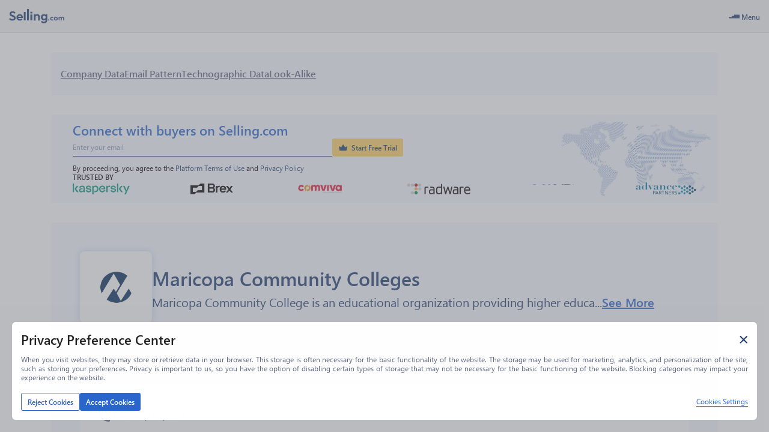

--- FILE ---
content_type: application/javascript; charset=UTF-8
request_url: https://www.selling.com/_next/static/chunks/3192-4aec7c90282276b2.js
body_size: 6140
content:
"use strict";(self.webpackChunk_N_E=self.webpackChunk_N_E||[]).push([[3192],{46237:function(t,e,n){n.d(e,{Z:function(){return y}});var r,a=n(85893),i=n(67294),o=n(86896),c=()=>{let{formatMessage:t}=(0,o.Z)();return(0,a.jsx)("div",{className:"alphabet__title",children:t({id:"try_out_directory"})})},l=n(41664),A=n.n(l);n(71337);var s=n(67443),u=n(57418);let d=[{label:"Boston",href:"/".concat(s.L1.y,"/").concat(u.bC,"united-states--massachusetts--boston")},{label:"New York City",href:"/".concat(s.L1.y,"/").concat(u.bC,"united-states--new-york--new-york")},{label:"Houston",href:"/".concat(s.L1.y,"/").concat(u.bC,"united-states--texas--houston")},{label:"Chicago",href:"/".concat(s.L1.y,"/").concat(u.bC,"united-states--illinois--chicago")},{label:"Los Angeles",href:"/".concat(s.L1.y,"/").concat(u.bC,"united-states--california--los-angeles")},{label:"Atlanta",href:"/".concat(s.L1.y,"/").concat(u.bC,"united-states--georgia--atlanta")}];var p=()=>(0,a.jsx)("div",{className:"alphabet__cities",children:d.map(t=>(0,a.jsx)(A(),{className:"alphabet__city alphabet-link",href:t.href,rel:"noopener noreferrer",children:t.label},t.label))}),h=n(47695),g=()=>(0,a.jsx)("div",{className:"alphabet__letters",children:h.Ug.map(t=>(0,a.jsx)(A(),{className:"alphabet__letter alphabet-link",href:"/".concat(s.L1.az,"/").concat(t,"-1"),rel:"noopener noreferrer",children:t},t))});function f(){return(f=Object.assign?Object.assign.bind():function(t){for(var e=1;e<arguments.length;e++){var n=arguments[e];for(var r in n)({}).hasOwnProperty.call(n,r)&&(t[r]=n[r])}return t}).apply(null,arguments)}var m=function(t){return i.createElement("svg",f({xmlns:"http://www.w3.org/2000/svg",width:18,height:16,fill:"currentColor",viewBox:"0 0 18 16"},t),r||(r=i.createElement("path",{fillRule:"evenodd",d:"m10.952.318 6.738 6.914a1.106 1.106 0 0 1 0 1.536l-6.738 6.914a1.04 1.04 0 0 1-1.498 0 1.107 1.107 0 0 1 0-1.537l4.93-5.059H0V6.914h14.385l-4.93-5.06a1.106 1.106 0 0 1 0-1.536 1.04 1.04 0 0 1 1.497 0",clipRule:"evenodd"})))},b=()=>{let{formatMessage:t}=(0,o.Z)();return(0,a.jsxs)("div",{className:"alphabet__subtitle",children:[(0,a.jsx)("span",{children:t({id:"company_directory"})}),(0,a.jsx)(m,{})]})},y=()=>(0,a.jsxs)("section",{className:"alphabet",children:[(0,a.jsx)(c,{}),(0,a.jsx)(p,{}),(0,a.jsx)(b,{}),(0,a.jsx)(g,{})]})},69738:function(t,e,n){n.d(e,{a:function(){return o}});var r=n(85444),a=n(27080),i=n(28770);let o=r.default.div.withConfig({componentId:"sc-e02185db-0"})(["",";display:flex;flex-direction:column;align-items:flex-start;justify-content:center;position:absolute;right:0;top:0;height:100%;padding:1em;"],(0,i.getAdaptiveSize)(a.SIZE_VARIANT.paragraph))},78161:function(t,e,n){n.d(e,{GH:function(){return l},H$:function(){return A},Kf:function(){return c}});var r=n(85444),a=n(61681),i=n(27080),o=n(28770);let c=r.default.span.withConfig({componentId:"sc-cb3de8ba-0"})(["",";color:",";font-weight:700;"],(0,o.getAdaptiveSize)(i.SIZE_VARIANT.subheader),a.colors.secondaryBlue),l=r.default.span.withConfig({componentId:"sc-cb3de8ba-1"})(["white-space:break-spaces;text-align:justify;"]),A=r.default.div.withConfig({componentId:"sc-cb3de8ba-2"})(["",";display:flex;flex-direction:column;width:100%;gap:0.5em;"],(0,o.getAdaptiveSize)(i.SIZE_VARIANT.paragraph))},26407:function(t,e,n){n.d(e,{BB:function(){return l},Bm:function(){return c},jy:function(){return o}});var r=n(85444),a=n(27080),i=n(28770);let o=r.default.div.withConfig({componentId:"sc-5b5e0ecf-0"})(["",";display:flex;flex-direction:column;gap:0.5em;"],(0,i.getAdaptiveSize)(a.SIZE_VARIANT.paragraph)),c=r.default.div.withConfig({componentId:"sc-5b5e0ecf-1"})(["text-align:center;text-transform:uppercase;font-weight:600;"]),l=r.default.div.withConfig({componentId:"sc-5b5e0ecf-2"})(["justify-content:center;display:flex;flex-wrap:wrap;gap:1em;img{height:1.5em;width:auto;}"])},17590:function(t,e,n){n.d(e,{Z:function(){return D}});var r=n(85893),a=n(67294),i=n(50717),o=n(78589),c=n(31290),l=n(25675),A=n.n(l),s={src:"/_next/static/media/premium-access-banner-map.5c5b9d19.png",height:253,width:507,blurDataURL:"[data-uri]",blurWidth:8,blurHeight:4},u=n(69738);let d={height:"100%",width:"auto"},p=t=>{t.currentTarget.style.display="none"};var h=()=>(0,r.jsx)(u.a,{children:(0,r.jsx)(A(),{alt:"Premium Access Banner Map",decoding:"sync",onError:p,priority:!0,src:s,style:d})}),g=n(86896),f=n(88152),m=n(26407),b=()=>{let{formatMessage:t}=(0,g.Z)();return(0,r.jsxs)(m.jy,{children:[(0,r.jsx)(m.Bm,{children:t({id:"trusted_by"})}),(0,r.jsx)(m.BB,{children:(0,r.jsx)(f.Z,{})})]})},y=n(88566),x=n(44650),w=n(78161),C=t=>{let{children:e,titleKey:n,startFreeTrial:a,descriptionKey:i}=t,{formatMessage:o}=(0,g.Z)();return(0,r.jsxs)(w.H$,{children:[(0,r.jsx)(w.Kf,{children:o({id:n||"premium_banner_title"})}),!a&&e,(0,r.jsx)(w.GH,{children:i?o({id:i}):o({id:"by_proceeding_you_agree_to_terms"},{terms:(0,y.q)(x.YG.ptos.route),policy:(0,y.q)(x.YG.privacyPolicy.route)})}),!!a&&e]})},B=n(12693),v=n(11163),S=n(82770),E=n(57418),j=n(85444),I=n(61681),_=n(27080),k=n(42875),M=n(28770);let R=j.default.div.withConfig({componentId:"sc-aacdd0f1-0"})(["display:flex;width:100%;justify-content:center;align-items:center;position:relative;"]),U=j.default.input.withConfig({componentId:"sc-aacdd0f1-1"})(["width:100%;",";padding:0;border-bottom:1px solid ",";background-color:transparent;outline:none;",";color:",";&::placeholder{color:",";opacity:0.5;}"],M.heightWithMedia,I.colors.primary,(0,M.getAdaptiveSize)(_.SIZE_VARIANT.paragraph),I.colors.primary,I.colors.primary),Z=j.default.span.withConfig({componentId:"sc-aacdd0f1-2"})(["",";width:100%;",";padding:0;position:absolute;left:0;top:100%;color:",";"],(0,M.getAdaptiveSize)(_.SIZE_VARIANT.paragraph),k.ellipsisStyles,I.colors.red);var V=t=>{let{value:e,inputRef:n,onChange:a,errorKey:i,placeholderKey:o}=t,{formatMessage:c}=(0,g.Z)();return(0,r.jsxs)(R,{children:[(0,r.jsx)(U,{ref:n,onChange:t=>a(t.target.value.trimStart()),placeholder:c({id:o}),type:"text",value:e}),!!i&&(0,r.jsx)(Z,{children:c({id:i})})]})},N=n(55946),F=n(4407);let H=j.default.form.withConfig({componentId:"sc-c153442d-0"})(["display:flex;align-items:center;justify-content:space-between;gap:2em;margin-bottom:1em;",";",";"],(0,M.getAdaptiveSize)(_.SIZE_VARIANT.paragraph),(0,N.B)({maxWidth:"350px",content:(0,j.css)(["",",button{width:100%;}flex-direction:column;"],F.StStartFreeTrialButton)})),G={emailError:null,email:""},Y=t=>t?t&&!S.iG.test(t)?"please_enter_a_valid_email":null:"please_enter_your_email";var T=t=>{let{onSubmit:e}=t,n=(0,v.useRouter)(),i=a.useRef(null),[c,l]=a.useState(G),{email:A,emailError:s}=c;return(0,r.jsxs)(H,{onSubmit:t=>{t.preventDefault(),t.stopPropagation();let r=Y(A);if(l({...c,emailError:r}),r){var a,o;null===(o=i.current)||void 0===o||null===(a=o.focus)||void 0===a||a.call(o);return}null==e||e(),B.Z.license.visitor({email:A},{showErrorNotification:!1}),n.push("".concat(E.HI,"?email=").concat(A))},children:[(0,r.jsx)(V,{errorKey:s,inputRef:i,onChange:t=>{let e=t.trim();l({...c,email:e,emailError:null})},placeholderKey:"enter_your_email",value:A}),(0,r.jsx)(o.Z,{type:"submit",withoutAction:!0})]})},D=t=>{let{withoutTrustedBy:e,variant:n="auto",startFreeTrial:a,descriptionKey:l,titleKey:A,onSubmit:s,children:u}=t,d=(0,i.Gt)({widthBreakpoint:N.W.md}),p="auto"===n?!d:"huge"===n;return(0,r.jsxs)(c.kz,{$hugeVariant:p,$withBackground:!u,children:[!!u&&(0,r.jsx)(c.qq,{children:u}),(0,r.jsxs)(c.HM,{children:[(0,r.jsx)(c.dJ,{children:(0,r.jsx)(C,{descriptionKey:l,startFreeTrial:a,titleKey:A,children:a?(0,r.jsx)(o.Z,{onSubmit:s}):(0,r.jsx)(T,{onSubmit:s})})}),!e&&(0,r.jsx)(b,{})]}),p&&(0,r.jsx)(h,{})]})}},31290:function(t,e,n){n.d(e,{HM:function(){return u},dJ:function(){return d},kz:function(){return p},qq:function(){return s}});var r=n(85444),a=n(42875),i=n(27080),o=n(61681),c=n(28770),l=n(78161),A=n(26407);let s=r.default.div.withConfig({componentId:"sc-a9808d57-0"})(["filter:blur(10px);background-color:rgba(237,243,252,48%);position:absolute;width:100%;height:100%;top:0;left:0;z-index:1;will-change:filter;"]),u=r.default.div.withConfig({componentId:"sc-a9808d57-1"})(["z-index:2;display:flex;flex-direction:column;position:relative;gap:1.5em;padding:1em;"]),d=r.default.div.withConfig({componentId:"sc-a9808d57-2"})(["display:flex;gap:2em;"]),p=r.default.div.withConfig({componentId:"sc-a9808d57-3"})(["position:relative;",";",";",";",";"],(0,c.getAdaptiveSize)(i.SIZE_VARIANT.paragraph),a.noSelect,t=>{let{$withBackground:e}=t;return e&&(0,r.css)(["border-radius:","px;background-color:",";"],c.INPUT_STYLES.radius,o.colors.lightBlue)},t=>{let{$hugeVariant:e}=t;return e&&(0,r.css)(["         ","{",";}","{flex-shrink:0;max-width:650px;",";",";}","{text-align:start;}","{padding:2em 3em;",";",";}","{justify-content:space-between;img{height:2em;}}"],l.Kf,(0,c.getAdaptiveSize)(i.SIZE_VARIANT.header),l.H$,(0,c.stylesForMedium)("max-width: 600px;"),(0,c.stylesForSmall)("max-width: 550px;"),A.Bm,u,(0,c.stylesForMedium)("padding: 1.4em 3em;"),(0,c.stylesForSmall)("padding: 1em 3em;"),A.BB)})},78589:function(t,e,n){var r=n(85893);n(67294);var a=n(11163),i=n(86896),o=n(57418),c=n(56585);e.Z=t=>{let{onClick:e,onSubmit:n,contentKey:l,withoutAction:A,...s}=t,u=(0,a.useRouter)(),{formatMessage:d}=(0,i.Z)();return(0,r.jsx)(c.StartFreeTrialButton,{...s,content:l?d({id:l}):void 0,onClick:A?void 0:()=>{if(e){e();return}null==n||n(),u.push(o.HI)}})}},88152:function(t,e,n){n.d(e,{Z:function(){return d}});var r=n(85893);n(67294);var a=n(25675),i=n.n(a),o={src:"/_next/static/media/brex.b35d1e9a.png",height:42,width:126,blurDataURL:"[data-uri]",blurWidth:8,blurHeight:3},c={src:"/_next/static/media/webmd.a7df2a92.png",height:42,width:126,blurDataURL:"[data-uri]",blurWidth:8,blurHeight:3},l={src:"/_next/static/media/comviva.33c1fd1a.png",height:42,width:146,blurDataURL:"[data-uri]",blurWidth:8,blurHeight:2},A={src:"/_next/static/media/radware.83c8d431.png",height:42,width:189,blurDataURL:"[data-uri]",blurWidth:8,blurHeight:2},s={src:"/_next/static/media/advance.4497729e.png",height:42,width:176,blurDataURL:"[data-uri]",blurWidth:8,blurHeight:2},u={src:"/_next/static/media/kaspersky.9792eaa2.png",height:42,width:166,blurDataURL:"[data-uri]",blurWidth:8,blurHeight:2},d=()=>(0,r.jsxs)(r.Fragment,{children:[(0,r.jsx)(i(),{alt:"kaspersky",decoding:"sync",priority:!0,src:u}),(0,r.jsx)(i(),{alt:"brex",decoding:"sync",priority:!0,src:o}),(0,r.jsx)(i(),{alt:"comviva",decoding:"sync",priority:!0,src:l}),(0,r.jsx)(i(),{alt:"radware",decoding:"sync",priority:!0,src:A}),(0,r.jsx)(i(),{alt:"webmd",decoding:"sync",priority:!0,src:c}),(0,r.jsx)(i(),{alt:"advance",decoding:"sync",priority:!0,src:s})]})},55946:function(t,e,n){n.d(e,{B:function(){return i},W:function(){return a}});var r=n(85444);let a={xxl:1400,xl:1200,md:992,sm:768,xs:576},i=t=>{let{size:e,content:n,maxWidth:i}=t;return(0,r.css)(["@media only screen and (max-width:","){",""],i||"".concat(a[e],"px"),n)}},14146:function(t,e,n){n.d(e,{o:function(){return r},y:function(){return a}});let r=["rgba(97, 102, 128, 0.12)","rgba(28, 59, 113, 0.25)","rgba(28, 59, 113, 0.5)","rgba(28, 59, 113, 0.75)","rgba(28, 59, 113, 1)"],a=["#1C3B71","#1B406F","#1A456E","#194A6C","#184F6B","#165469","#155967","#145E66","#136364","#126863","#10725F","#0F775E","#0D7C5C","#0C815B","#0B8659","#0A8B57","#099056","#089554","#079A53","#069F51","#04A44F","#03A94E","#02AE4C","#01B34B","#04B94F","#00B849"]},82770:function(t,e,n){n.d(e,{Ir:function(){return i},Mb:function(){return r},Oj:function(){return o},Yw:function(){return l},aQ:function(){return a},fo:function(){return s},h:function(){return A},iG:function(){return d},kR:function(){return c},sd:function(){return u}});let r=/\/$/,a=/^(http:\/\/|https:\/\/)?([A-z0-9\.\-\/\_\+\%\&\?\=]+)$/,i=/^\*/,o=/^(\d+)x(\d+)$/i,c=/^(\d{3})(\d{3})(\d+)$/,l=/\/\/|\//g,A=/\s/g,s=/^-?[0-9]*$|^$/,u=/^[0-9]+$|^$/,d=/^[^\s@]+@[^\s@]+\.[^\s@]+$/},57418:function(t,e,n){n.d(e,{Cz:function(){return h},HI:function(){return d},KD:function(){return l},ZE:function(){return u},bC:function(){return o},bS:function(){return p},dP:function(){return i},gv:function(){return s},iz:function(){return A},u4:function(){return c},wP:function(){return a}});var r=n(67443);let a="--",i="-",o="location--",c="industry--",l="http://",A="https://web-static-content.infotelligent.com/map_usa.json",s="https://web-static-content.infotelligent.com/map_canada.json",u="".concat(r.tQ.l2).concat(r.vP.x4),d="/pricing",p="".concat(r.tQ.I8,"/payment/[id]"),h="".concat(r.y3.dO);r.tQ.m4},55836:function(t,e,n){n.d(e,{DC:function(){return h},F7:function(){return p},Mr:function(){return s},NH:function(){return A},nx:function(){return g},xg:function(){return c}});var r=n(14146),a=n(47695),i=n(82770),o=n(1139);let c=t=>{switch(t){case o.B.World:return"map_world";case o.B.Canada:return"map_canada";case o.B["United States"]:return"map_usa";default:return"map_world"}},l=(t,e)=>{if(t){let n=t.match(e);return n?n[2].replace(i.Mb,""):t}return null},A=t=>l(t,i.aQ),s=t=>{if(t){let e=t.match(i.aQ);return!e||"http://"===e[1]||"https://"===e[1]}return!0},u=(t,e)=>t.map(t=>({...t,color:r.o[Math.ceil(4*t.count/e)]})),d=t=>(null==t?void 0:t.length)?Math.max(...t.map(t=>t.count)):0,p=t=>{let e=d(t);return u(t,e)},h=t=>t?t<1e3?"".concat(t.toLocaleString("en")," Million"):t>=1e3?"".concat(t.toLocaleString("en")," Billion"):void 0:null,g=t=>t.industries.filter(t=>t!==a.N8).length?t.industries.join(", "):null},24727:function(t,e,n){n.d(e,{CE:function(){return c},EX:function(){return A},pn:function(){return u},sR:function(){return d},sx:function(){return l},vq:function(){return s}});var r=n(46636),a=n(55836);let i=t=>{let{params:e}=t;return e.city||e.country?"Search Companies in ".concat(e.city?"".concat((0,r.ZV)(e.city),", "):"").concat(e.country?"".concat((0,r.ZV)(e.country)):""," | Selling.com"):"Search Companies"},o=t=>{let{params:e}=t;return e.industry?"Search Companies in ".concat((0,r.ZV)(e.industry)," | Selling.com"):"Search Companies"},c=t=>{let{type:e,params:n,empty:r}=t;return r?"Search Companies by Name, Industry & Location | Selling.com":"location"===e?i({params:n,type:e}):o({params:n,type:e})},l=t=>{let{params:e}=t;return e.city||e.country?"Find profiles for thousands of businesses in ".concat(e.city?"".concat((0,r.ZV)(e.city),", "):"").concat(e.country?"".concat((0,r.ZV)(e.country)):""," by location and industry. Our vast database contains a company’s tech stack, employee count, headquarters’ location & phone number, SIC & NAICS and much more."):"Find profiles for thousands of businesses by location and industry. Our vast database contains a company’s tech stack, employee count, headquarters’ location & phone number, SIC & NAICS and much more."},A=t=>{let{name:e,website:n,address:r}=t;return"Get ".concat(e,"’s (").concat((0,a.NH)(n),") location in ").concat(r.state," ").concat(r.country,", revenue, industry, competitors, technographics and contact information. Find and reach similar companies by location, industry or both. Make use of the employees’ contact info like phone number, email address and LinkedIn profile to contact key decision makers.")},s=t=>{let{name:e}=t;return"".concat(e,"-Overview, Competitors & Contact Info | Selling.com")},u=t=>"Company Directory - ".concat(null==t?void 0:t.toUpperCase()," | Selling.com"),d=()=>"Find profiles for thousands of businesses in Selling.com’s company directory. Our vast database contains useful information like company’s tech stack, employee count, headquarters’ location & phone number, SIC & NAICS and much more."},46636:function(t,e,n){n.d(e,{BA:function(){return c},XK:function(){return A},ZV:function(){return i},b5:function(){return s},e8:function(){return l}});var r=n(57418),a=n(82770);n(47695),n(92928);let i=t=>{var e;return(null===(e=t.charAt(0))||void 0===e?void 0:e.toUpperCase())+t.substring(1)},o=t=>t.split(" ").map(t=>{var e;return(null===(e=t[0])||void 0===e?void 0:e.toUpperCase())+t.substr(1)}).join(" "),c=t=>null==t?void 0:t.replace(a.h,r.dP).toLowerCase().split(r.dP).filter(Boolean).join(r.dP),l=t=>t.params.industry||t.params.city||t.params.state||t.params.country,A=t=>t?o(t.replace(/-/g," ")):null,s=(t,e)=>t.empty?"?page=".concat(e):"location"===t.type?"".concat(r.bC).concat(t.params.country).concat(t.params.state?"".concat(r.wP).concat(t.params.state):"").concat(t.params.city?"".concat(r.wP).concat(t.params.city):"","?page=").concat(e):"".concat(r.u4).concat(t.params.industry,"?page=").concat(e)},88566:function(t,e,n){n.d(e,{P:function(){return s},q:function(){return A}});var r=n(85893);n(67294);var a=n(41664),i=n.n(a),o=n(85444),c=n(61681);let l=o.default.span.withConfig({componentId:"sc-ba9411c2-0"})(["&:hover{text-decoration:underline;}color:",";cursor:pointer;"],c.colors.primary),A=t=>e=>(0,r.jsx)(i(),{href:t,passHref:!0,rel:"noopener noreferrer",target:"_blank",children:(0,r.jsx)(l,{color:"primary",children:e})}),s=t=>e=>(0,r.jsx)(l,{onClick:t,children:e})},1139:function(t,e,n){var r,a;n.d(e,{B:function(){return r}}),(a=r||(r={})).World="World",a.Canada="Canada",a["United States"]="United States"}}]);

--- FILE ---
content_type: application/javascript; charset=UTF-8
request_url: https://www.selling.com/_next/static/chunks/pages/_app-3386a39f6236040b.js
body_size: 83171
content:
(self.webpackChunk_N_E=self.webpackChunk_N_E||[]).push([[2888],{45042:function(e,t,n){"use strict";function r(e){var t=Object.create(null);return function(n){return void 0===t[n]&&(t[n]=e(n)),t[n]}}n.d(t,{Z:function(){return r}})},25687:function(e,t,n){"use strict";function r(e,t,n){if(void 0===n&&(n=Error),!e)throw new n(t)}n.d(t,{kG:function(){return r}})},95957:function(e,t,n){"use strict";function r(e,t){var n=t&&t.cache?t.cache:c,r=t&&t.serializer?t.serializer:a;return(t&&t.strategy?t.strategy:function(e,t){var n,r,a=1===e.length?o:i;return n=t.cache.create(),r=t.serializer,a.bind(this,e,n,r)})(e,{cache:n,serializer:r})}function o(e,t,n,r){var o=null==r||"number"==typeof r||"boolean"==typeof r?r:n(r),i=t.get(o);return void 0===i&&(i=e.call(this,r),t.set(o,i)),i}function i(e,t,n){var r=Array.prototype.slice.call(arguments,3),o=n(r),i=t.get(o);return void 0===i&&(i=e.apply(this,r),t.set(o,i)),i}n.d(t,{A:function(){return s},H:function(){return r}});var a=function(){return JSON.stringify(arguments)};function l(){this.cache=Object.create(null)}l.prototype.get=function(e){return this.cache[e]},l.prototype.set=function(e,t){this.cache[e]=t};var c={create:function(){return new l}},s={variadic:function(e,t){var n,r;return n=t.cache.create(),r=t.serializer,i.bind(this,e,n,r)},monadic:function(e,t){var n,r;return n=t.cache.create(),r=t.serializer,o.bind(this,e,n,r)}}},56096:function(e,t,n){"use strict";n.d(t,{wD:function(){return l},VG:function(){return p},rp:function(){return m},Ii:function(){return E},O4:function(){return d},uf:function(){return h},Wh:function(){return S},Jo:function(){return b},yx:function(){return v},Wi:function(){return y},HI:function(){return _},pe:function(){return g},Qc:function(){return er}});var r,o,i,a,l,c,s,u,f=n(97582);function d(e){return e.type===l.literal}function p(e){return e.type===l.argument}function h(e){return e.type===l.number}function m(e){return e.type===l.date}function g(e){return e.type===l.time}function y(e){return e.type===l.select}function b(e){return e.type===l.plural}function v(e){return e.type===l.pound}function _(e){return e.type===l.tag}function S(e){return!!(e&&"object"==typeof e&&e.type===c.number)}function E(e){return!!(e&&"object"==typeof e&&e.type===c.dateTime)}(r=a||(a={}))[r.EXPECT_ARGUMENT_CLOSING_BRACE=1]="EXPECT_ARGUMENT_CLOSING_BRACE",r[r.EMPTY_ARGUMENT=2]="EMPTY_ARGUMENT",r[r.MALFORMED_ARGUMENT=3]="MALFORMED_ARGUMENT",r[r.EXPECT_ARGUMENT_TYPE=4]="EXPECT_ARGUMENT_TYPE",r[r.INVALID_ARGUMENT_TYPE=5]="INVALID_ARGUMENT_TYPE",r[r.EXPECT_ARGUMENT_STYLE=6]="EXPECT_ARGUMENT_STYLE",r[r.INVALID_NUMBER_SKELETON=7]="INVALID_NUMBER_SKELETON",r[r.INVALID_DATE_TIME_SKELETON=8]="INVALID_DATE_TIME_SKELETON",r[r.EXPECT_NUMBER_SKELETON=9]="EXPECT_NUMBER_SKELETON",r[r.EXPECT_DATE_TIME_SKELETON=10]="EXPECT_DATE_TIME_SKELETON",r[r.UNCLOSED_QUOTE_IN_ARGUMENT_STYLE=11]="UNCLOSED_QUOTE_IN_ARGUMENT_STYLE",r[r.EXPECT_SELECT_ARGUMENT_OPTIONS=12]="EXPECT_SELECT_ARGUMENT_OPTIONS",r[r.EXPECT_PLURAL_ARGUMENT_OFFSET_VALUE=13]="EXPECT_PLURAL_ARGUMENT_OFFSET_VALUE",r[r.INVALID_PLURAL_ARGUMENT_OFFSET_VALUE=14]="INVALID_PLURAL_ARGUMENT_OFFSET_VALUE",r[r.EXPECT_SELECT_ARGUMENT_SELECTOR=15]="EXPECT_SELECT_ARGUMENT_SELECTOR",r[r.EXPECT_PLURAL_ARGUMENT_SELECTOR=16]="EXPECT_PLURAL_ARGUMENT_SELECTOR",r[r.EXPECT_SELECT_ARGUMENT_SELECTOR_FRAGMENT=17]="EXPECT_SELECT_ARGUMENT_SELECTOR_FRAGMENT",r[r.EXPECT_PLURAL_ARGUMENT_SELECTOR_FRAGMENT=18]="EXPECT_PLURAL_ARGUMENT_SELECTOR_FRAGMENT",r[r.INVALID_PLURAL_ARGUMENT_SELECTOR=19]="INVALID_PLURAL_ARGUMENT_SELECTOR",r[r.DUPLICATE_PLURAL_ARGUMENT_SELECTOR=20]="DUPLICATE_PLURAL_ARGUMENT_SELECTOR",r[r.DUPLICATE_SELECT_ARGUMENT_SELECTOR=21]="DUPLICATE_SELECT_ARGUMENT_SELECTOR",r[r.MISSING_OTHER_CLAUSE=22]="MISSING_OTHER_CLAUSE",r[r.INVALID_TAG=23]="INVALID_TAG",r[r.INVALID_TAG_NAME=25]="INVALID_TAG_NAME",r[r.UNMATCHED_CLOSING_TAG=26]="UNMATCHED_CLOSING_TAG",r[r.UNCLOSED_TAG=27]="UNCLOSED_TAG",(o=l||(l={}))[o.literal=0]="literal",o[o.argument=1]="argument",o[o.number=2]="number",o[o.date=3]="date",o[o.time=4]="time",o[o.select=5]="select",o[o.plural=6]="plural",o[o.pound=7]="pound",o[o.tag=8]="tag",(i=c||(c={}))[i.number=0]="number",i[i.dateTime=1]="dateTime";var w=/[ \xA0\u1680\u2000-\u200A\u202F\u205F\u3000]/,C=/(?:[Eec]{1,6}|G{1,5}|[Qq]{1,5}|(?:[yYur]+|U{1,5})|[ML]{1,5}|d{1,2}|D{1,3}|F{1}|[abB]{1,5}|[hkHK]{1,2}|w{1,2}|W{1}|m{1,2}|s{1,2}|[zZOvVxX]{1,4})(?=([^']*'[^']*')*[^']*$)/g,T=/[\t-\r \x85\u200E\u200F\u2028\u2029]/i,x=/^\.(?:(0+)(\*)?|(#+)|(0+)(#+))$/g,k=/^(@+)?(\+|#+)?[rs]?$/g,P=/(\*)(0+)|(#+)(0+)|(0+)/g,A=/^(0+)$/;function I(e){var t={};return"r"===e[e.length-1]?t.roundingPriority="morePrecision":"s"===e[e.length-1]&&(t.roundingPriority="lessPrecision"),e.replace(k,function(e,n,r){return"string"!=typeof r?(t.minimumSignificantDigits=n.length,t.maximumSignificantDigits=n.length):"+"===r?t.minimumSignificantDigits=n.length:"#"===n[0]?t.maximumSignificantDigits=n.length:(t.minimumSignificantDigits=n.length,t.maximumSignificantDigits=n.length+("string"==typeof r?r.length:0)),""}),t}function O(e){switch(e){case"sign-auto":return{signDisplay:"auto"};case"sign-accounting":case"()":return{currencySign:"accounting"};case"sign-always":case"+!":return{signDisplay:"always"};case"sign-accounting-always":case"()!":return{signDisplay:"always",currencySign:"accounting"};case"sign-except-zero":case"+?":return{signDisplay:"exceptZero"};case"sign-accounting-except-zero":case"()?":return{signDisplay:"exceptZero",currencySign:"accounting"};case"sign-never":case"+_":return{signDisplay:"never"}}}function M(e){return O(e)||{}}var L={"001":["H","h"],AC:["H","h","hb","hB"],AD:["H","hB"],AE:["h","hB","hb","H"],AF:["H","hb","hB","h"],AG:["h","hb","H","hB"],AI:["H","h","hb","hB"],AL:["h","H","hB"],AM:["H","hB"],AO:["H","hB"],AR:["H","h","hB","hb"],AS:["h","H"],AT:["H","hB"],AU:["h","hb","H","hB"],AW:["H","hB"],AX:["H"],AZ:["H","hB","h"],BA:["H","hB","h"],BB:["h","hb","H","hB"],BD:["h","hB","H"],BE:["H","hB"],BF:["H","hB"],BG:["H","hB","h"],BH:["h","hB","hb","H"],BI:["H","h"],BJ:["H","hB"],BL:["H","hB"],BM:["h","hb","H","hB"],BN:["hb","hB","h","H"],BO:["H","hB","h","hb"],BQ:["H"],BR:["H","hB"],BS:["h","hb","H","hB"],BT:["h","H"],BW:["H","h","hb","hB"],BY:["H","h"],BZ:["H","h","hb","hB"],CA:["h","hb","H","hB"],CC:["H","h","hb","hB"],CD:["hB","H"],CF:["H","h","hB"],CG:["H","hB"],CH:["H","hB","h"],CI:["H","hB"],CK:["H","h","hb","hB"],CL:["H","h","hB","hb"],CM:["H","h","hB"],CN:["H","hB","hb","h"],CO:["h","H","hB","hb"],CP:["H"],CR:["H","h","hB","hb"],CU:["H","h","hB","hb"],CV:["H","hB"],CW:["H","hB"],CX:["H","h","hb","hB"],CY:["h","H","hb","hB"],CZ:["H"],DE:["H","hB"],DG:["H","h","hb","hB"],DJ:["h","H"],DK:["H"],DM:["h","hb","H","hB"],DO:["h","H","hB","hb"],DZ:["h","hB","hb","H"],EA:["H","h","hB","hb"],EC:["H","hB","h","hb"],EE:["H","hB"],EG:["h","hB","hb","H"],EH:["h","hB","hb","H"],ER:["h","H"],ES:["H","hB","h","hb"],ET:["hB","hb","h","H"],FI:["H"],FJ:["h","hb","H","hB"],FK:["H","h","hb","hB"],FM:["h","hb","H","hB"],FO:["H","h"],FR:["H","hB"],GA:["H","hB"],GB:["H","h","hb","hB"],GD:["h","hb","H","hB"],GE:["H","hB","h"],GF:["H","hB"],GG:["H","h","hb","hB"],GH:["h","H"],GI:["H","h","hb","hB"],GL:["H","h"],GM:["h","hb","H","hB"],GN:["H","hB"],GP:["H","hB"],GQ:["H","hB","h","hb"],GR:["h","H","hb","hB"],GT:["H","h","hB","hb"],GU:["h","hb","H","hB"],GW:["H","hB"],GY:["h","hb","H","hB"],HK:["h","hB","hb","H"],HN:["H","h","hB","hb"],HR:["H","hB"],HU:["H","h"],IC:["H","h","hB","hb"],ID:["H"],IE:["H","h","hb","hB"],IL:["H","hB"],IM:["H","h","hb","hB"],IN:["h","H"],IO:["H","h","hb","hB"],IQ:["h","hB","hb","H"],IR:["hB","H"],IS:["H"],IT:["H","hB"],JE:["H","h","hb","hB"],JM:["h","hb","H","hB"],JO:["h","hB","hb","H"],JP:["H","K","h"],KE:["hB","hb","H","h"],KG:["H","h","hB","hb"],KH:["hB","h","H","hb"],KI:["h","hb","H","hB"],KM:["H","h","hB","hb"],KN:["h","hb","H","hB"],KP:["h","H","hB","hb"],KR:["h","H","hB","hb"],KW:["h","hB","hb","H"],KY:["h","hb","H","hB"],KZ:["H","hB"],LA:["H","hb","hB","h"],LB:["h","hB","hb","H"],LC:["h","hb","H","hB"],LI:["H","hB","h"],LK:["H","h","hB","hb"],LR:["h","hb","H","hB"],LS:["h","H"],LT:["H","h","hb","hB"],LU:["H","h","hB"],LV:["H","hB","hb","h"],LY:["h","hB","hb","H"],MA:["H","h","hB","hb"],MC:["H","hB"],MD:["H","hB"],ME:["H","hB","h"],MF:["H","hB"],MG:["H","h"],MH:["h","hb","H","hB"],MK:["H","h","hb","hB"],ML:["H"],MM:["hB","hb","H","h"],MN:["H","h","hb","hB"],MO:["h","hB","hb","H"],MP:["h","hb","H","hB"],MQ:["H","hB"],MR:["h","hB","hb","H"],MS:["H","h","hb","hB"],MT:["H","h"],MU:["H","h"],MV:["H","h"],MW:["h","hb","H","hB"],MX:["H","h","hB","hb"],MY:["hb","hB","h","H"],MZ:["H","hB"],NA:["h","H","hB","hb"],NC:["H","hB"],NE:["H"],NF:["H","h","hb","hB"],NG:["H","h","hb","hB"],NI:["H","h","hB","hb"],NL:["H","hB"],NO:["H","h"],NP:["H","h","hB"],NR:["H","h","hb","hB"],NU:["H","h","hb","hB"],NZ:["h","hb","H","hB"],OM:["h","hB","hb","H"],PA:["h","H","hB","hb"],PE:["H","hB","h","hb"],PF:["H","h","hB"],PG:["h","H"],PH:["h","hB","hb","H"],PK:["h","hB","H"],PL:["H","h"],PM:["H","hB"],PN:["H","h","hb","hB"],PR:["h","H","hB","hb"],PS:["h","hB","hb","H"],PT:["H","hB"],PW:["h","H"],PY:["H","h","hB","hb"],QA:["h","hB","hb","H"],RE:["H","hB"],RO:["H","hB"],RS:["H","hB","h"],RU:["H"],RW:["H","h"],SA:["h","hB","hb","H"],SB:["h","hb","H","hB"],SC:["H","h","hB"],SD:["h","hB","hb","H"],SE:["H"],SG:["h","hb","H","hB"],SH:["H","h","hb","hB"],SI:["H","hB"],SJ:["H"],SK:["H"],SL:["h","hb","H","hB"],SM:["H","h","hB"],SN:["H","h","hB"],SO:["h","H"],SR:["H","hB"],SS:["h","hb","H","hB"],ST:["H","hB"],SV:["H","h","hB","hb"],SX:["H","h","hb","hB"],SY:["h","hB","hb","H"],SZ:["h","hb","H","hB"],TA:["H","h","hb","hB"],TC:["h","hb","H","hB"],TD:["h","H","hB"],TF:["H","h","hB"],TG:["H","hB"],TH:["H","h"],TJ:["H","h"],TL:["H","hB","hb","h"],TM:["H","h"],TN:["h","hB","hb","H"],TO:["h","H"],TR:["H","hB"],TT:["h","hb","H","hB"],TW:["hB","hb","h","H"],TZ:["hB","hb","H","h"],UA:["H","hB","h"],UG:["hB","hb","H","h"],UM:["h","hb","H","hB"],US:["h","hb","H","hB"],UY:["H","h","hB","hb"],UZ:["H","hB","h"],VA:["H","h","hB"],VC:["h","hb","H","hB"],VE:["h","H","hB","hb"],VG:["h","hb","H","hB"],VI:["h","hb","H","hB"],VN:["H","h"],VU:["h","H"],WF:["H","hB"],WS:["h","H"],XK:["H","hB","h"],YE:["h","hB","hb","H"],YT:["H","hB"],ZA:["H","h","hb","hB"],ZM:["h","hb","H","hB"],ZW:["H","h"],"af-ZA":["H","h","hB","hb"],"ar-001":["h","hB","hb","H"],"ca-ES":["H","h","hB"],"en-001":["h","hb","H","hB"],"es-BO":["H","h","hB","hb"],"es-BR":["H","h","hB","hb"],"es-EC":["H","h","hB","hb"],"es-ES":["H","h","hB","hb"],"es-GQ":["H","h","hB","hb"],"es-PE":["H","h","hB","hb"],"fr-CA":["H","h","hB"],"gl-ES":["H","h","hB"],"gu-IN":["hB","hb","h","H"],"hi-IN":["hB","h","H"],"it-CH":["H","h","hB"],"it-IT":["H","h","hB"],"kn-IN":["hB","h","H"],"ml-IN":["hB","h","H"],"mr-IN":["hB","hb","h","H"],"pa-IN":["hB","hb","h","H"],"ta-IN":["hB","h","hb","H"],"te-IN":["hB","h","H"],"zu-ZA":["H","hB","hb","h"]},N=new RegExp("^".concat(w.source,"*")),B=new RegExp("".concat(w.source,"*$"));function R(e,t){return{start:e,end:t}}var j=!!String.prototype.startsWith&&"_a".startsWith("a",1),H=!!String.fromCodePoint,D=!!Object.fromEntries,F=!!String.prototype.codePointAt,G=!!String.prototype.trimStart,U=!!String.prototype.trimEnd,z=Number.isSafeInteger?Number.isSafeInteger:function(e){return"number"==typeof e&&isFinite(e)&&Math.floor(e)===e&&9007199254740991>=Math.abs(e)},W=!0;try{var V=Q("([^\\p{White_Space}\\p{Pattern_Syntax}]*)","yu");W=(null===(s=V.exec("a"))||void 0===s?void 0:s[0])==="a"}catch(e){W=!1}var q=j?function(e,t,n){return e.startsWith(t,n)}:function(e,t,n){return e.slice(n,n+t.length)===t},Z=H?String.fromCodePoint:function(){for(var e,t=[],n=0;n<arguments.length;n++)t[n]=arguments[n];for(var r="",o=t.length,i=0;o>i;){if((e=t[i++])>1114111)throw RangeError(e+" is not a valid code point");r+=e<65536?String.fromCharCode(e):String.fromCharCode(((e-=65536)>>10)+55296,e%1024+56320)}return r},$=D?Object.fromEntries:function(e){for(var t={},n=0;n<e.length;n++){var r=e[n],o=r[0],i=r[1];t[o]=i}return t},Y=F?function(e,t){return e.codePointAt(t)}:function(e,t){var n,r=e.length;if(!(t<0)&&!(t>=r)){var o=e.charCodeAt(t);return o<55296||o>56319||t+1===r||(n=e.charCodeAt(t+1))<56320||n>57343?o:(o-55296<<10)+(n-56320)+65536}},K=G?function(e){return e.trimStart()}:function(e){return e.replace(N,"")},X=U?function(e){return e.trimEnd()}:function(e){return e.replace(B,"")};function Q(e,t){return new RegExp(e,t)}if(W){var J=Q("([^\\p{White_Space}\\p{Pattern_Syntax}]*)","yu");u=function(e,t){var n;return J.lastIndex=t,null!==(n=J.exec(e)[1])&&void 0!==n?n:""}}else u=function(e,t){for(var n=[];;){var r,o=Y(e,t);if(void 0===o||en(o)||(r=o)>=33&&r<=35||36===r||r>=37&&r<=39||40===r||41===r||42===r||43===r||44===r||45===r||r>=46&&r<=47||r>=58&&r<=59||r>=60&&r<=62||r>=63&&r<=64||91===r||92===r||93===r||94===r||96===r||123===r||124===r||125===r||126===r||161===r||r>=162&&r<=165||166===r||167===r||169===r||171===r||172===r||174===r||176===r||177===r||182===r||187===r||191===r||215===r||247===r||r>=8208&&r<=8213||r>=8214&&r<=8215||8216===r||8217===r||8218===r||r>=8219&&r<=8220||8221===r||8222===r||8223===r||r>=8224&&r<=8231||r>=8240&&r<=8248||8249===r||8250===r||r>=8251&&r<=8254||r>=8257&&r<=8259||8260===r||8261===r||8262===r||r>=8263&&r<=8273||8274===r||8275===r||r>=8277&&r<=8286||r>=8592&&r<=8596||r>=8597&&r<=8601||r>=8602&&r<=8603||r>=8604&&r<=8607||8608===r||r>=8609&&r<=8610||8611===r||r>=8612&&r<=8613||8614===r||r>=8615&&r<=8621||8622===r||r>=8623&&r<=8653||r>=8654&&r<=8655||r>=8656&&r<=8657||8658===r||8659===r||8660===r||r>=8661&&r<=8691||r>=8692&&r<=8959||r>=8960&&r<=8967||8968===r||8969===r||8970===r||8971===r||r>=8972&&r<=8991||r>=8992&&r<=8993||r>=8994&&r<=9e3||9001===r||9002===r||r>=9003&&r<=9083||9084===r||r>=9085&&r<=9114||r>=9115&&r<=9139||r>=9140&&r<=9179||r>=9180&&r<=9185||r>=9186&&r<=9254||r>=9255&&r<=9279||r>=9280&&r<=9290||r>=9291&&r<=9311||r>=9472&&r<=9654||9655===r||r>=9656&&r<=9664||9665===r||r>=9666&&r<=9719||r>=9720&&r<=9727||r>=9728&&r<=9838||9839===r||r>=9840&&r<=10087||10088===r||10089===r||10090===r||10091===r||10092===r||10093===r||10094===r||10095===r||10096===r||10097===r||10098===r||10099===r||10100===r||10101===r||r>=10132&&r<=10175||r>=10176&&r<=10180||10181===r||10182===r||r>=10183&&r<=10213||10214===r||10215===r||10216===r||10217===r||10218===r||10219===r||10220===r||10221===r||10222===r||10223===r||r>=10224&&r<=10239||r>=10240&&r<=10495||r>=10496&&r<=10626||10627===r||10628===r||10629===r||10630===r||10631===r||10632===r||10633===r||10634===r||10635===r||10636===r||10637===r||10638===r||10639===r||10640===r||10641===r||10642===r||10643===r||10644===r||10645===r||10646===r||10647===r||10648===r||r>=10649&&r<=10711||10712===r||10713===r||10714===r||10715===r||r>=10716&&r<=10747||10748===r||10749===r||r>=10750&&r<=11007||r>=11008&&r<=11055||r>=11056&&r<=11076||r>=11077&&r<=11078||r>=11079&&r<=11084||r>=11085&&r<=11123||r>=11124&&r<=11125||r>=11126&&r<=11157||11158===r||r>=11159&&r<=11263||r>=11776&&r<=11777||11778===r||11779===r||11780===r||11781===r||r>=11782&&r<=11784||11785===r||11786===r||11787===r||11788===r||11789===r||r>=11790&&r<=11798||11799===r||r>=11800&&r<=11801||11802===r||11803===r||11804===r||11805===r||r>=11806&&r<=11807||11808===r||11809===r||11810===r||11811===r||11812===r||11813===r||11814===r||11815===r||11816===r||11817===r||r>=11818&&r<=11822||11823===r||r>=11824&&r<=11833||r>=11834&&r<=11835||r>=11836&&r<=11839||11840===r||11841===r||11842===r||r>=11843&&r<=11855||r>=11856&&r<=11857||11858===r||r>=11859&&r<=11903||r>=12289&&r<=12291||12296===r||12297===r||12298===r||12299===r||12300===r||12301===r||12302===r||12303===r||12304===r||12305===r||r>=12306&&r<=12307||12308===r||12309===r||12310===r||12311===r||12312===r||12313===r||12314===r||12315===r||12316===r||12317===r||r>=12318&&r<=12319||12320===r||12336===r||64830===r||64831===r||r>=65093&&r<=65094)break;n.push(o),t+=o>=65536?2:1}return Z.apply(void 0,n)};var ee=function(){function e(e,t){void 0===t&&(t={}),this.message=e,this.position={offset:0,line:1,column:1},this.ignoreTag=!!t.ignoreTag,this.locale=t.locale,this.requiresOtherClause=!!t.requiresOtherClause,this.shouldParseSkeletons=!!t.shouldParseSkeletons}return e.prototype.parse=function(){if(0!==this.offset())throw Error("parser can only be used once");return this.parseMessage(0,"",!1)},e.prototype.parseMessage=function(e,t,n){for(var r=[];!this.isEOF();){var o=this.char();if(123===o){var i=this.parseArgument(e,n);if(i.err)return i;r.push(i.val)}else if(125===o&&e>0)break;else if(35===o&&("plural"===t||"selectordinal"===t)){var c=this.clonePosition();this.bump(),r.push({type:l.pound,location:R(c,this.clonePosition())})}else if(60!==o||this.ignoreTag||47!==this.peek()){if(60===o&&!this.ignoreTag&&et(this.peek()||0)){var i=this.parseTag(e,t);if(i.err)return i;r.push(i.val)}else{var i=this.parseLiteral(e,t);if(i.err)return i;r.push(i.val)}}else{if(!n)return this.error(a.UNMATCHED_CLOSING_TAG,R(this.clonePosition(),this.clonePosition()));break}}return{val:r,err:null}},e.prototype.parseTag=function(e,t){var n=this.clonePosition();this.bump();var r=this.parseTagName();if(this.bumpSpace(),this.bumpIf("/>"))return{val:{type:l.literal,value:"<".concat(r,"/>"),location:R(n,this.clonePosition())},err:null};if(!this.bumpIf(">"))return this.error(a.INVALID_TAG,R(n,this.clonePosition()));var o=this.parseMessage(e+1,t,!0);if(o.err)return o;var i=o.val,c=this.clonePosition();if(!this.bumpIf("</"))return this.error(a.UNCLOSED_TAG,R(n,this.clonePosition()));if(this.isEOF()||!et(this.char()))return this.error(a.INVALID_TAG,R(c,this.clonePosition()));var s=this.clonePosition();return r!==this.parseTagName()?this.error(a.UNMATCHED_CLOSING_TAG,R(s,this.clonePosition())):(this.bumpSpace(),this.bumpIf(">"))?{val:{type:l.tag,value:r,children:i,location:R(n,this.clonePosition())},err:null}:this.error(a.INVALID_TAG,R(c,this.clonePosition()))},e.prototype.parseTagName=function(){var e,t=this.offset();for(this.bump();!this.isEOF()&&(45===(e=this.char())||46===e||e>=48&&e<=57||95===e||e>=97&&e<=122||e>=65&&e<=90||183==e||e>=192&&e<=214||e>=216&&e<=246||e>=248&&e<=893||e>=895&&e<=8191||e>=8204&&e<=8205||e>=8255&&e<=8256||e>=8304&&e<=8591||e>=11264&&e<=12271||e>=12289&&e<=55295||e>=63744&&e<=64975||e>=65008&&e<=65533||e>=65536&&e<=983039);)this.bump();return this.message.slice(t,this.offset())},e.prototype.parseLiteral=function(e,t){for(var n=this.clonePosition(),r="";;){var o=this.tryParseQuote(t);if(o){r+=o;continue}var i=this.tryParseUnquoted(e,t);if(i){r+=i;continue}var a=this.tryParseLeftAngleBracket();if(a){r+=a;continue}break}var c=R(n,this.clonePosition());return{val:{type:l.literal,value:r,location:c},err:null}},e.prototype.tryParseLeftAngleBracket=function(){var e;return this.isEOF()||60!==this.char()||!this.ignoreTag&&(et(e=this.peek()||0)||47===e)?null:(this.bump(),"<")},e.prototype.tryParseQuote=function(e){if(this.isEOF()||39!==this.char())return null;switch(this.peek()){case 39:return this.bump(),this.bump(),"'";case 123:case 60:case 62:case 125:break;case 35:if("plural"===e||"selectordinal"===e)break;return null;default:return null}this.bump();var t=[this.char()];for(this.bump();!this.isEOF();){var n=this.char();if(39===n){if(39===this.peek())t.push(39),this.bump();else{this.bump();break}}else t.push(n);this.bump()}return Z.apply(void 0,t)},e.prototype.tryParseUnquoted=function(e,t){if(this.isEOF())return null;var n=this.char();return 60===n||123===n||35===n&&("plural"===t||"selectordinal"===t)||125===n&&e>0?null:(this.bump(),Z(n))},e.prototype.parseArgument=function(e,t){var n=this.clonePosition();if(this.bump(),this.bumpSpace(),this.isEOF())return this.error(a.EXPECT_ARGUMENT_CLOSING_BRACE,R(n,this.clonePosition()));if(125===this.char())return this.bump(),this.error(a.EMPTY_ARGUMENT,R(n,this.clonePosition()));var r=this.parseIdentifierIfPossible().value;if(!r)return this.error(a.MALFORMED_ARGUMENT,R(n,this.clonePosition()));if(this.bumpSpace(),this.isEOF())return this.error(a.EXPECT_ARGUMENT_CLOSING_BRACE,R(n,this.clonePosition()));switch(this.char()){case 125:return this.bump(),{val:{type:l.argument,value:r,location:R(n,this.clonePosition())},err:null};case 44:if(this.bump(),this.bumpSpace(),this.isEOF())return this.error(a.EXPECT_ARGUMENT_CLOSING_BRACE,R(n,this.clonePosition()));return this.parseArgumentOptions(e,t,r,n);default:return this.error(a.MALFORMED_ARGUMENT,R(n,this.clonePosition()))}},e.prototype.parseIdentifierIfPossible=function(){var e=this.clonePosition(),t=this.offset(),n=u(this.message,t),r=t+n.length;return this.bumpTo(r),{value:n,location:R(e,this.clonePosition())}},e.prototype.parseArgumentOptions=function(e,t,n,r){var o,i=this.clonePosition(),s=this.parseIdentifierIfPossible().value,u=this.clonePosition();switch(s){case"":return this.error(a.EXPECT_ARGUMENT_TYPE,R(i,u));case"number":case"date":case"time":this.bumpSpace();var d=null;if(this.bumpIf(",")){this.bumpSpace();var p=this.clonePosition(),h=this.parseSimpleArgStyleIfPossible();if(h.err)return h;var m=X(h.val);if(0===m.length)return this.error(a.EXPECT_ARGUMENT_STYLE,R(this.clonePosition(),this.clonePosition()));d={style:m,styleLocation:R(p,this.clonePosition())}}var g=this.tryParseArgumentClose(r);if(g.err)return g;var y=R(r,this.clonePosition());if(d&&q(null==d?void 0:d.style,"::",0)){var b,v=K(d.style.slice(2));if("number"===s){var h=this.parseNumberSkeletonFromString(v,d.styleLocation);if(h.err)return h;return{val:{type:l.number,value:n,location:y,style:h.val},err:null}}if(0===v.length)return this.error(a.EXPECT_DATE_TIME_SKELETON,y);var _=v;this.locale&&(_=function(e,t){for(var n="",r=0;r<e.length;r++){var o=e.charAt(r);if("j"===o){for(var i=0;r+1<e.length&&e.charAt(r+1)===o;)i++,r++;var a=1+(1&i),l=i<2?1:3+(i>>1),c=function(e){var t,n=e.hourCycle;if(void 0===n&&e.hourCycles&&e.hourCycles.length&&(n=e.hourCycles[0]),n)switch(n){case"h24":return"k";case"h23":return"H";case"h12":return"h";case"h11":return"K";default:throw Error("Invalid hourCycle")}var r=e.language;return"root"!==r&&(t=e.maximize().region),(L[t||""]||L[r||""]||L["".concat(r,"-001")]||L["001"])[0]}(t);for(("H"==c||"k"==c)&&(l=0);l-- >0;)n+="a";for(;a-- >0;)n=c+n}else"J"===o?n+="H":n+=o}return n}(v,this.locale));var m={type:c.dateTime,pattern:_,location:d.styleLocation,parsedOptions:this.shouldParseSkeletons?(b={},_.replace(C,function(e){var t=e.length;switch(e[0]){case"G":b.era=4===t?"long":5===t?"narrow":"short";break;case"y":b.year=2===t?"2-digit":"numeric";break;case"Y":case"u":case"U":case"r":throw RangeError("`Y/u/U/r` (year) patterns are not supported, use `y` instead");case"q":case"Q":throw RangeError("`q/Q` (quarter) patterns are not supported");case"M":case"L":b.month=["numeric","2-digit","short","long","narrow"][t-1];break;case"w":case"W":throw RangeError("`w/W` (week) patterns are not supported");case"d":b.day=["numeric","2-digit"][t-1];break;case"D":case"F":case"g":throw RangeError("`D/F/g` (day) patterns are not supported, use `d` instead");case"E":b.weekday=4===t?"long":5===t?"narrow":"short";break;case"e":if(t<4)throw RangeError("`e..eee` (weekday) patterns are not supported");b.weekday=["short","long","narrow","short"][t-4];break;case"c":if(t<4)throw RangeError("`c..ccc` (weekday) patterns are not supported");b.weekday=["short","long","narrow","short"][t-4];break;case"a":b.hour12=!0;break;case"b":case"B":throw RangeError("`b/B` (period) patterns are not supported, use `a` instead");case"h":b.hourCycle="h12",b.hour=["numeric","2-digit"][t-1];break;case"H":b.hourCycle="h23",b.hour=["numeric","2-digit"][t-1];break;case"K":b.hourCycle="h11",b.hour=["numeric","2-digit"][t-1];break;case"k":b.hourCycle="h24",b.hour=["numeric","2-digit"][t-1];break;case"j":case"J":case"C":throw RangeError("`j/J/C` (hour) patterns are not supported, use `h/H/K/k` instead");case"m":b.minute=["numeric","2-digit"][t-1];break;case"s":b.second=["numeric","2-digit"][t-1];break;case"S":case"A":throw RangeError("`S/A` (second) patterns are not supported, use `s` instead");case"z":b.timeZoneName=t<4?"short":"long";break;case"Z":case"O":case"v":case"V":case"X":case"x":throw RangeError("`Z/O/v/V/X/x` (timeZone) patterns are not supported, use `z` instead")}return""}),b):{}};return{val:{type:"date"===s?l.date:l.time,value:n,location:y,style:m},err:null}}return{val:{type:"number"===s?l.number:"date"===s?l.date:l.time,value:n,location:y,style:null!==(o=null==d?void 0:d.style)&&void 0!==o?o:null},err:null};case"plural":case"selectordinal":case"select":var S=this.clonePosition();if(this.bumpSpace(),!this.bumpIf(","))return this.error(a.EXPECT_SELECT_ARGUMENT_OPTIONS,R(S,(0,f.pi)({},S)));this.bumpSpace();var E=this.parseIdentifierIfPossible(),w=0;if("select"!==s&&"offset"===E.value){if(!this.bumpIf(":"))return this.error(a.EXPECT_PLURAL_ARGUMENT_OFFSET_VALUE,R(this.clonePosition(),this.clonePosition()));this.bumpSpace();var h=this.tryParseDecimalInteger(a.EXPECT_PLURAL_ARGUMENT_OFFSET_VALUE,a.INVALID_PLURAL_ARGUMENT_OFFSET_VALUE);if(h.err)return h;this.bumpSpace(),E=this.parseIdentifierIfPossible(),w=h.val}var T=this.tryParsePluralOrSelectOptions(e,s,t,E);if(T.err)return T;var g=this.tryParseArgumentClose(r);if(g.err)return g;var x=R(r,this.clonePosition());if("select"===s)return{val:{type:l.select,value:n,options:$(T.val),location:x},err:null};return{val:{type:l.plural,value:n,options:$(T.val),offset:w,pluralType:"plural"===s?"cardinal":"ordinal",location:x},err:null};default:return this.error(a.INVALID_ARGUMENT_TYPE,R(i,u))}},e.prototype.tryParseArgumentClose=function(e){return this.isEOF()||125!==this.char()?this.error(a.EXPECT_ARGUMENT_CLOSING_BRACE,R(e,this.clonePosition())):(this.bump(),{val:!0,err:null})},e.prototype.parseSimpleArgStyleIfPossible=function(){for(var e=0,t=this.clonePosition();!this.isEOF();)switch(this.char()){case 39:this.bump();var n=this.clonePosition();if(!this.bumpUntil("'"))return this.error(a.UNCLOSED_QUOTE_IN_ARGUMENT_STYLE,R(n,this.clonePosition()));this.bump();break;case 123:e+=1,this.bump();break;case 125:if(!(e>0))return{val:this.message.slice(t.offset,this.offset()),err:null};e-=1;break;default:this.bump()}return{val:this.message.slice(t.offset,this.offset()),err:null}},e.prototype.parseNumberSkeletonFromString=function(e,t){var n=[];try{n=function(e){if(0===e.length)throw Error("Number skeleton cannot be empty");for(var t=e.split(T).filter(function(e){return e.length>0}),n=[],r=0;r<t.length;r++){var o=t[r].split("/");if(0===o.length)throw Error("Invalid number skeleton");for(var i=o[0],a=o.slice(1),l=0;l<a.length;l++)if(0===a[l].length)throw Error("Invalid number skeleton");n.push({stem:i,options:a})}return n}(e)}catch(e){return this.error(a.INVALID_NUMBER_SKELETON,t)}return{val:{type:c.number,tokens:n,location:t,parsedOptions:this.shouldParseSkeletons?function(e){for(var t={},n=0;n<e.length;n++){var r=e[n];switch(r.stem){case"percent":case"%":t.style="percent";continue;case"%x100":t.style="percent",t.scale=100;continue;case"currency":t.style="currency",t.currency=r.options[0];continue;case"group-off":case",_":t.useGrouping=!1;continue;case"precision-integer":case".":t.maximumFractionDigits=0;continue;case"measure-unit":case"unit":t.style="unit",t.unit=r.options[0].replace(/^(.*?)-/,"");continue;case"compact-short":case"K":t.notation="compact",t.compactDisplay="short";continue;case"compact-long":case"KK":t.notation="compact",t.compactDisplay="long";continue;case"scientific":t=(0,f.pi)((0,f.pi)((0,f.pi)({},t),{notation:"scientific"}),r.options.reduce(function(e,t){return(0,f.pi)((0,f.pi)({},e),O(t)||{})},{}));continue;case"engineering":t=(0,f.pi)((0,f.pi)((0,f.pi)({},t),{notation:"engineering"}),r.options.reduce(function(e,t){return(0,f.pi)((0,f.pi)({},e),O(t)||{})},{}));continue;case"notation-simple":t.notation="standard";continue;case"unit-width-narrow":t.currencyDisplay="narrowSymbol",t.unitDisplay="narrow";continue;case"unit-width-short":t.currencyDisplay="code",t.unitDisplay="short";continue;case"unit-width-full-name":t.currencyDisplay="name",t.unitDisplay="long";continue;case"unit-width-iso-code":t.currencyDisplay="symbol";continue;case"scale":t.scale=parseFloat(r.options[0]);continue;case"rounding-mode-floor":t.roundingMode="floor";continue;case"rounding-mode-ceiling":t.roundingMode="ceil";continue;case"rounding-mode-down":t.roundingMode="trunc";continue;case"rounding-mode-up":t.roundingMode="expand";continue;case"rounding-mode-half-even":t.roundingMode="halfEven";continue;case"rounding-mode-half-down":t.roundingMode="halfTrunc";continue;case"rounding-mode-half-up":t.roundingMode="halfExpand";continue;case"integer-width":if(r.options.length>1)throw RangeError("integer-width stems only accept a single optional option");r.options[0].replace(P,function(e,n,r,o,i,a){if(n)t.minimumIntegerDigits=r.length;else if(o&&i)throw Error("We currently do not support maximum integer digits");else if(a)throw Error("We currently do not support exact integer digits");return""});continue}if(A.test(r.stem)){t.minimumIntegerDigits=r.stem.length;continue}if(x.test(r.stem)){if(r.options.length>1)throw RangeError("Fraction-precision stems only accept a single optional option");r.stem.replace(x,function(e,n,r,o,i,a){return"*"===r?t.minimumFractionDigits=n.length:o&&"#"===o[0]?t.maximumFractionDigits=o.length:i&&a?(t.minimumFractionDigits=i.length,t.maximumFractionDigits=i.length+a.length):(t.minimumFractionDigits=n.length,t.maximumFractionDigits=n.length),""});var o=r.options[0];"w"===o?t=(0,f.pi)((0,f.pi)({},t),{trailingZeroDisplay:"stripIfInteger"}):o&&(t=(0,f.pi)((0,f.pi)({},t),I(o)));continue}if(k.test(r.stem)){t=(0,f.pi)((0,f.pi)({},t),I(r.stem));continue}var i=O(r.stem);i&&(t=(0,f.pi)((0,f.pi)({},t),i));var a=function(e){var t;if("E"===e[0]&&"E"===e[1]?(t={notation:"engineering"},e=e.slice(2)):"E"===e[0]&&(t={notation:"scientific"},e=e.slice(1)),t){var n=e.slice(0,2);if("+!"===n?(t.signDisplay="always",e=e.slice(2)):"+?"===n&&(t.signDisplay="exceptZero",e=e.slice(2)),!A.test(e))throw Error("Malformed concise eng/scientific notation");t.minimumIntegerDigits=e.length}return t}(r.stem);a&&(t=(0,f.pi)((0,f.pi)({},t),a))}return t}(n):{}},err:null}},e.prototype.tryParsePluralOrSelectOptions=function(e,t,n,r){for(var o,i=!1,l=[],c=new Set,s=r.value,u=r.location;;){if(0===s.length){var f=this.clonePosition();if("select"!==t&&this.bumpIf("=")){var d=this.tryParseDecimalInteger(a.EXPECT_PLURAL_ARGUMENT_SELECTOR,a.INVALID_PLURAL_ARGUMENT_SELECTOR);if(d.err)return d;u=R(f,this.clonePosition()),s=this.message.slice(f.offset,this.offset())}else break}if(c.has(s))return this.error("select"===t?a.DUPLICATE_SELECT_ARGUMENT_SELECTOR:a.DUPLICATE_PLURAL_ARGUMENT_SELECTOR,u);"other"===s&&(i=!0),this.bumpSpace();var p=this.clonePosition();if(!this.bumpIf("{"))return this.error("select"===t?a.EXPECT_SELECT_ARGUMENT_SELECTOR_FRAGMENT:a.EXPECT_PLURAL_ARGUMENT_SELECTOR_FRAGMENT,R(this.clonePosition(),this.clonePosition()));var h=this.parseMessage(e+1,t,n);if(h.err)return h;var m=this.tryParseArgumentClose(p);if(m.err)return m;l.push([s,{value:h.val,location:R(p,this.clonePosition())}]),c.add(s),this.bumpSpace(),s=(o=this.parseIdentifierIfPossible()).value,u=o.location}return 0===l.length?this.error("select"===t?a.EXPECT_SELECT_ARGUMENT_SELECTOR:a.EXPECT_PLURAL_ARGUMENT_SELECTOR,R(this.clonePosition(),this.clonePosition())):this.requiresOtherClause&&!i?this.error(a.MISSING_OTHER_CLAUSE,R(this.clonePosition(),this.clonePosition())):{val:l,err:null}},e.prototype.tryParseDecimalInteger=function(e,t){var n=1,r=this.clonePosition();this.bumpIf("+")||this.bumpIf("-")&&(n=-1);for(var o=!1,i=0;!this.isEOF();){var a=this.char();if(a>=48&&a<=57)o=!0,i=10*i+(a-48),this.bump();else break}var l=R(r,this.clonePosition());return o?z(i*=n)?{val:i,err:null}:this.error(t,l):this.error(e,l)},e.prototype.offset=function(){return this.position.offset},e.prototype.isEOF=function(){return this.offset()===this.message.length},e.prototype.clonePosition=function(){return{offset:this.position.offset,line:this.position.line,column:this.position.column}},e.prototype.char=function(){var e=this.position.offset;if(e>=this.message.length)throw Error("out of bound");var t=Y(this.message,e);if(void 0===t)throw Error("Offset ".concat(e," is at invalid UTF-16 code unit boundary"));return t},e.prototype.error=function(e,t){return{val:null,err:{kind:e,message:this.message,location:t}}},e.prototype.bump=function(){if(!this.isEOF()){var e=this.char();10===e?(this.position.line+=1,this.position.column=1,this.position.offset+=1):(this.position.column+=1,this.position.offset+=e<65536?1:2)}},e.prototype.bumpIf=function(e){if(q(this.message,e,this.offset())){for(var t=0;t<e.length;t++)this.bump();return!0}return!1},e.prototype.bumpUntil=function(e){var t=this.offset(),n=this.message.indexOf(e,t);return n>=0?(this.bumpTo(n),!0):(this.bumpTo(this.message.length),!1)},e.prototype.bumpTo=function(e){if(this.offset()>e)throw Error("targetOffset ".concat(e," must be greater than or equal to the current offset ").concat(this.offset()));for(e=Math.min(e,this.message.length);;){var t=this.offset();if(t===e)break;if(t>e)throw Error("targetOffset ".concat(e," is at invalid UTF-16 code unit boundary"));if(this.bump(),this.isEOF())break}},e.prototype.bumpSpace=function(){for(;!this.isEOF()&&en(this.char());)this.bump()},e.prototype.peek=function(){if(this.isEOF())return null;var e=this.char(),t=this.offset(),n=this.message.charCodeAt(t+(e>=65536?2:1));return null!=n?n:null},e}();function et(e){return e>=97&&e<=122||e>=65&&e<=90}function en(e){return e>=9&&e<=13||32===e||133===e||e>=8206&&e<=8207||8232===e||8233===e}function er(e,t){void 0===t&&(t={});var n=new ee(e,t=(0,f.pi)({shouldParseSkeletons:!0,requiresOtherClause:!0},t)).parse();if(n.err){var r=SyntaxError(a[n.err.kind]);throw r.location=n.err.location,r.originalMessage=n.err.message,r}return(null==t?void 0:t.captureLocation)||function e(t){t.forEach(function(t){if(delete t.location,y(t)||b(t))for(var n in t.options)delete t.options[n].location,e(t.options[n].value);else h(t)&&S(t.style)?delete t.style.location:(m(t)||g(t))&&E(t.style)?delete t.style.location:_(t)&&e(t.children)})}(n.val),n.val}},88222:function(e,t,n){"use strict";n.d(t,{$6:function(){return d},OV:function(){return c},Qe:function(){return u},X9:function(){return f},gb:function(){return s},wI:function(){return l}});var r,o,i=n(97582);(r=o||(o={})).FORMAT_ERROR="FORMAT_ERROR",r.UNSUPPORTED_FORMATTER="UNSUPPORTED_FORMATTER",r.INVALID_CONFIG="INVALID_CONFIG",r.MISSING_DATA="MISSING_DATA",r.MISSING_TRANSLATION="MISSING_TRANSLATION";var a=function(e){function t(n,r,o){var i=this,a=o?o instanceof Error?o:Error(String(o)):void 0;return(i=e.call(this,"[@formatjs/intl Error ".concat(n,"] ").concat(r,"\n").concat(a?"\n".concat(a.message,"\n").concat(a.stack):""))||this).code=n,"function"==typeof Error.captureStackTrace&&Error.captureStackTrace(i,t),i}return(0,i.ZT)(t,e),t}(Error),l=function(e){function t(t,n){return e.call(this,o.UNSUPPORTED_FORMATTER,t,n)||this}return(0,i.ZT)(t,e),t}(a),c=function(e){function t(t,n){return e.call(this,o.INVALID_CONFIG,t,n)||this}return(0,i.ZT)(t,e),t}(a),s=function(e){function t(t,n){return e.call(this,o.MISSING_DATA,t,n)||this}return(0,i.ZT)(t,e),t}(a),u=function(e){function t(t,n,r){var i=e.call(this,o.FORMAT_ERROR,"".concat(t,"\nLocale: ").concat(n,"\n"),r)||this;return i.locale=n,i}return(0,i.ZT)(t,e),t}(a),f=function(e){function t(t,n,r,o){var i=e.call(this,"".concat(t,"\nMessageID: ").concat(null==r?void 0:r.id,"\nDefault Message: ").concat(null==r?void 0:r.defaultMessage,"\nDescription: ").concat(null==r?void 0:r.description,"\n"),n,o)||this;return i.descriptor=r,i.locale=n,i}return(0,i.ZT)(t,e),t}(u),d=function(e){function t(t,n){var r=e.call(this,o.MISSING_TRANSLATION,'Missing message: "'.concat(t.id,'" for locale "').concat(n,'", using ').concat(t.defaultMessage?"default message (".concat("string"==typeof t.defaultMessage?t.defaultMessage:t.defaultMessage.map(function(e){var t;return null!==(t=e.value)&&void 0!==t?t:JSON.stringify(e)}).join(),")"):"id"," as fallback."))||this;return r.descriptor=t,r}return(0,i.ZT)(t,e),t}(a)},82644:function(e,t,n){"use strict";n.d(t,{L6:function(){return l},Sn:function(){return s},TB:function(){return d},Z0:function(){return c},ax:function(){return f}});var r=n(97582),o=n(16284),i=n(95957),a=n(88222);function l(e,t,n){return void 0===n&&(n={}),t.reduce(function(t,r){return r in e?t[r]=e[r]:r in n&&(t[r]=n[r]),t},{})}var c={formats:{},messages:{},timeZone:void 0,defaultLocale:"en",defaultFormats:{},fallbackOnEmptyString:!0,onError:function(e){},onWarn:function(e){}};function s(){return{dateTime:{},number:{},message:{},relativeTime:{},pluralRules:{},list:{},displayNames:{}}}function u(e){return{create:function(){return{get:function(t){return e[t]},set:function(t,n){e[t]=n}}}}}function f(e){void 0===e&&(e=s());var t=Intl.RelativeTimeFormat,n=Intl.ListFormat,a=Intl.DisplayNames,l=(0,i.H)(function(){for(var e,t=[],n=0;n<arguments.length;n++)t[n]=arguments[n];return new((e=Intl.DateTimeFormat).bind.apply(e,(0,r.ev)([void 0],t,!1)))},{cache:u(e.dateTime),strategy:i.A.variadic}),c=(0,i.H)(function(){for(var e,t=[],n=0;n<arguments.length;n++)t[n]=arguments[n];return new((e=Intl.NumberFormat).bind.apply(e,(0,r.ev)([void 0],t,!1)))},{cache:u(e.number),strategy:i.A.variadic}),f=(0,i.H)(function(){for(var e,t=[],n=0;n<arguments.length;n++)t[n]=arguments[n];return new((e=Intl.PluralRules).bind.apply(e,(0,r.ev)([void 0],t,!1)))},{cache:u(e.pluralRules),strategy:i.A.variadic});return{getDateTimeFormat:l,getNumberFormat:c,getMessageFormat:(0,i.H)(function(e,t,n,i){return new o.C(e,t,n,(0,r.pi)({formatters:{getNumberFormat:c,getDateTimeFormat:l,getPluralRules:f}},i||{}))},{cache:u(e.message),strategy:i.A.variadic}),getRelativeTimeFormat:(0,i.H)(function(){for(var e=[],n=0;n<arguments.length;n++)e[n]=arguments[n];return new(t.bind.apply(t,(0,r.ev)([void 0],e,!1)))},{cache:u(e.relativeTime),strategy:i.A.variadic}),getPluralRules:f,getListFormat:(0,i.H)(function(){for(var e=[],t=0;t<arguments.length;t++)e[t]=arguments[t];return new(n.bind.apply(n,(0,r.ev)([void 0],e,!1)))},{cache:u(e.list),strategy:i.A.variadic}),getDisplayNames:(0,i.H)(function(){for(var e=[],t=0;t<arguments.length;t++)e[t]=arguments[t];return new(a.bind.apply(a,(0,r.ev)([void 0],e,!1)))},{cache:u(e.displayNames),strategy:i.A.variadic})}}function d(e,t,n,r){var o,i=e&&e[t];if(i&&(o=i[n]),o)return o;r(new a.wI("No ".concat(t," format named: ").concat(n)))}},17579:function(e,t){"use strict";Object.defineProperty(t,"__esModule",{value:!0}),t.getSegoeFontFamily=t.getSegoeFontFace=t.segoeFontFamilyTemplate=t.segoeFontFaceTemplate=t.getIconsFontFamily=t.getIconsFontFace=t.iconsFontFamilyTemplate=t.iconsFontFaceTemplate=t.iconsStyles=t.segoeFontsFiles=t.iconsFontsFiles=t.segoeFontName=t.iconsFontName=t.cssPrefix=void 0,t.cssPrefix="infotelligent-icon",t.iconsFontName="infotelligent-icon-font-1.0.141",t.segoeFontName="Segoe-UI-Infotelligent",t.iconsFontsFiles=[{name:"infotelligent-icon-font-1.0.141.ttf",type:"font/ttf"},{name:"infotelligent-icon-font-1.0.141.woff",type:"font/woff"}],t.segoeFontsFiles=[{name:"Segoe_UI.ttf",type:"font/ttf"},{name:"Segoe_UI.woff",type:"font/woff"},{name:"Segoe_UI_Bold.ttf",type:"font/ttf"},{name:"Segoe_UI_Bold.woff",type:"font/woff"},{name:"Segoe_UI_Italic.ttf",type:"font/ttf"},{name:"Segoe_UI_Italic.woff",type:"font/woff"},{name:"Segoe_UI_Light.ttf",type:"font/ttf"},{name:"Segoe_UI_Light.woff",type:"font/woff"},{name:"Segoe_UI_Semibold.ttf",type:"font/ttf"},{name:"Segoe_UI_Semibold.woff",type:"font/woff"}],t.iconsStyles='.infotelligent-icon-add-list::before{content:"\f500"}.infotelligent-icon-add-mailbox::before{content:"\f501"}.infotelligent-icon-add-time::before{content:"\f502"}.infotelligent-icon-add-to-queue::before{content:"\f503"}.infotelligent-icon-address-book::before{content:"\f504"}.infotelligent-icon-ai_personas::before{content:"\f505"}.infotelligent-icon-align-center::before{content:"\f506"}.infotelligent-icon-align-left::before{content:"\f507"}.infotelligent-icon-align-right::before{content:"\f508"}.infotelligent-icon-analytics-cirlcle::before{content:"\f509"}.infotelligent-icon-api-key::before{content:"\f50a"}.infotelligent-icon-api-play::before{content:"\f50b"}.infotelligent-icon-api-star::before{content:"\f50c"}.infotelligent-icon-api-usage::before{content:"\f50d"}.infotelligent-icon-api::before{content:"\f50e"}.infotelligent-icon-archive::before{content:"\f50f"}.infotelligent-icon-arrow-chevron-down::before{content:"\f510"}.infotelligent-icon-arrow-chevron-duo-down::before{content:"\f511"}.infotelligent-icon-arrow-chevron-duo-left::before{content:"\f512"}.infotelligent-icon-arrow-chevron-duo-right::before{content:"\f513"}.infotelligent-icon-arrow-chevron-duo-up::before{content:"\f514"}.infotelligent-icon-arrow-chevron-left::before{content:"\f515"}.infotelligent-icon-arrow-chevron-right::before{content:"\f516"}.infotelligent-icon-arrow-chevron-up-down::before{content:"\f517"}.infotelligent-icon-arrow-chevron-up::before{content:"\f518"}.infotelligent-icon-arrow-circle-chevron-down::before{content:"\f519"}.infotelligent-icon-arrow-circle-chevron-left::before{content:"\f51a"}.infotelligent-icon-arrow-circle-chevron-right::before{content:"\f51b"}.infotelligent-icon-arrow-circle-chevron-up::before{content:"\f51c"}.infotelligent-icon-arrow-down::before{content:"\f51d"}.infotelligent-icon-arrow-left::before{content:"\f51e"}.infotelligent-icon-arrow-right::before{content:"\f51f"}.infotelligent-icon-arrow-top-corner::before{content:"\f520"}.infotelligent-icon-arrow-up::before{content:"\f521"}.infotelligent-icon-arrows-left-right::before{content:"\f522"}.infotelligent-icon-asterisk::before{content:"\f523"}.infotelligent-icon-attachments::before{content:"\f524"}.infotelligent-icon-attention-circle::before{content:"\f525"}.infotelligent-icon-attention-triangle::before{content:"\f526"}.infotelligent-icon-back-button::before{content:"\f527"}.infotelligent-icon-bell::before{content:"\f528"}.infotelligent-icon-blogs::before{content:"\f529"}.infotelligent-icon-bold::before{content:"\f52a"}.infotelligent-icon-book::before{content:"\f52b"}.infotelligent-icon-bookmark-empty::before{content:"\f52c"}.infotelligent-icon-bookmark-plus::before{content:"\f52d"}.infotelligent-icon-briefcase-filled::before{content:"\f52e"}.infotelligent-icon-briefcase-outline::before{content:"\f52f"}.infotelligent-icon-building::before{content:"\f530"}.infotelligent-icon-burger::before{content:"\f531"}.infotelligent-icon-calendar-check::before{content:"\f532"}.infotelligent-icon-calendar-cross::before{content:"\f533"}.infotelligent-icon-calendar::before{content:"\f534"}.infotelligent-icon-call-income::before{content:"\f535"}.infotelligent-icon-call-outcome::before{content:"\f536"}.infotelligent-icon-cancel-arrow::before{content:"\f537"}.infotelligent-icon-cancel::before{content:"\f538"}.infotelligent-icon-card::before{content:"\f539"}.infotelligent-icon-caret-down::before{content:"\f53a"}.infotelligent-icon-caret-left::before{content:"\f53b"}.infotelligent-icon-caret-right::before{content:"\f53c"}.infotelligent-icon-caret-up::before{content:"\f53d"}.infotelligent-icon-change-user::before{content:"\f53e"}.infotelligent-icon-check-circle::before{content:"\f53f"}.infotelligent-icon-check-feature::before{content:"\f540"}.infotelligent-icon-check-square::before{content:"\f541"}.infotelligent-icon-check::before{content:"\f542"}.infotelligent-icon-chrome::before{content:"\f543"}.infotelligent-icon-clear::before{content:"\f544"}.infotelligent-icon-click::before{content:"\f545"}.infotelligent-icon-clock::before{content:"\f546"}.infotelligent-icon-close-circle::before{content:"\f547"}.infotelligent-icon-close::before{content:"\f548"}.infotelligent-icon-cloud-download::before{content:"\f549"}.infotelligent-icon-cloud::before{content:"\f54a"}.infotelligent-icon-code-list::before{content:"\f54b"}.infotelligent-icon-code-uc::before{content:"\f54c"}.infotelligent-icon-code::before{content:"\f54d"}.infotelligent-icon-coin::before{content:"\f54e"}.infotelligent-icon-collapse::before{content:"\f54f"}.infotelligent-icon-condition::before{content:"\f550"}.infotelligent-icon-connect::before{content:"\f551"}.infotelligent-icon-connected::before{content:"\f552"}.infotelligent-icon-contact-book::before{content:"\f553"}.infotelligent-icon-contact_us::before{content:"\f554"}.infotelligent-icon-copy::before{content:"\f555"}.infotelligent-icon-credentials::before{content:"\f556"}.infotelligent-icon-cross::before{content:"\f557"}.infotelligent-icon-crown::before{content:"\f558"}.infotelligent-icon-data-base::before{content:"\f559"}.infotelligent-icon-data-center::before{content:"\f55a"}.infotelligent-icon-data::before{content:"\f55b"}.infotelligent-icon-delivered::before{content:"\f55c"}.infotelligent-icon-diamond::before{content:"\f55d"}.infotelligent-icon-diploma::before{content:"\f55e"}.infotelligent-icon-disconnect-clear::before{content:"\f55f"}.infotelligent-icon-disposition::before{content:"\f560"}.infotelligent-icon-documents::before{content:"\f561"}.infotelligent-icon-dollar-s::before{content:"\f562"}.infotelligent-icon-dots-h::before{content:"\f563"}.infotelligent-icon-dots-v::before{content:"\f564"}.infotelligent-icon-download::before{content:"\f565"}.infotelligent-icon-drag-icon::before{content:"\f566"}.infotelligent-icon-dynamics::before{content:"\f567"}.infotelligent-icon-edit-outline::before{content:"\f568"}.infotelligent-icon-edit-tags::before{content:"\f569"}.infotelligent-icon-editor-ai-stars::before{content:"\f56a"}.infotelligent-icon-editor-align-center::before{content:"\f56b"}.infotelligent-icon-editor-align-left::before{content:"\f56c"}.infotelligent-icon-editor-align-right::before{content:"\f56d"}.infotelligent-icon-editor-attachments::before{content:"\f56e"}.infotelligent-icon-editor-bold::before{content:"\f56f"}.infotelligent-icon-editor-clear::before{content:"\f570"}.infotelligent-icon-editor-code::before{content:"\f571"}.infotelligent-icon-editor-external-link::before{content:"\f572"}.infotelligent-icon-editor-eye::before{content:"\f573"}.infotelligent-icon-editor-image::before{content:"\f574"}.infotelligent-icon-editor-italic::before{content:"\f575"}.infotelligent-icon-editor-link::before{content:"\f576"}.infotelligent-icon-editor-merge-cells::before{content:"\f577"}.infotelligent-icon-editor-ordered-list::before{content:"\f578"}.infotelligent-icon-editor-pen::before{content:"\f579"}.infotelligent-icon-editor-send-email::before{content:"\f57a"}.infotelligent-icon-editor-split-cells::before{content:"\f57b"}.infotelligent-icon-editor-styles::before{content:"\f57c"}.infotelligent-icon-editor-table::before{content:"\f57d"}.infotelligent-icon-editor-text::before{content:"\f57e"}.infotelligent-icon-editor-track::before{content:"\f57f"}.infotelligent-icon-editor-underline::before{content:"\f580"}.infotelligent-icon-editor-unlink::before{content:"\f581"}.infotelligent-icon-editor-unordered-list::before{content:"\f582"}.infotelligent-icon-editor-variables::before{content:"\f583"}.infotelligent-icon-email-attention::before{content:"\f584"}.infotelligent-icon-email-circle::before{content:"\f585"}.infotelligent-icon-email-closed::before{content:"\f586"}.infotelligent-icon-email-locked::before{content:"\f587"}.infotelligent-icon-email-reload::before{content:"\f588"}.infotelligent-icon-email-send::before{content:"\f589"}.infotelligent-icon-email-unlocked::before{content:"\f58a"}.infotelligent-icon-email-valid-clear::before{content:"\f58b"}.infotelligent-icon-email::before{content:"\f58c"}.infotelligent-icon-error::before{content:"\f58d"}.infotelligent-icon-excel::before{content:"\f58e"}.infotelligent-icon-exclude::before{content:"\f58f"}.infotelligent-icon-expand-all::before{content:"\f590"}.infotelligent-icon-export-up::before{content:"\f591"}.infotelligent-icon-eye-cross::before{content:"\f592"}.infotelligent-icon-eye-thin::before{content:"\f593"}.infotelligent-icon-eye::before{content:"\f594"}.infotelligent-icon-facebook::before{content:"\f595"}.infotelligent-icon-file-cross::before{content:"\f596"}.infotelligent-icon-file-edit::before{content:"\f597"}.infotelligent-icon-file-empty::before{content:"\f598"}.infotelligent-icon-file-plus::before{content:"\f599"}.infotelligent-icon-file-search::before{content:"\f59a"}.infotelligent-icon-filter-empty::before{content:"\f59b"}.infotelligent-icon-filter::before{content:"\f59c"}.infotelligent-icon-flag::before{content:"\f59d"}.infotelligent-icon-fluent_building::before{content:"\f59e"}.infotelligent-icon-folder-plus::before{content:"\f59f"}.infotelligent-icon-folder-search::before{content:"\f5a0"}.infotelligent-icon-folder::before{content:"\f5a1"}.infotelligent-icon-forward-button::before{content:"\f5a2"}.infotelligent-icon-funding::before{content:"\f5a3"}.infotelligent-icon-gears::before{content:"\f5a4"}.infotelligent-icon-globe-1::before{content:"\f5a5"}.infotelligent-icon-graduation::before{content:"\f5a6"}.infotelligent-icon-graph::before{content:"\f5a7"}.infotelligent-icon-history::before{content:"\f5a8"}.infotelligent-icon-home::before{content:"\f5a9"}.infotelligent-icon-hubspot::before{content:"\f5aa"}.infotelligent-icon-image::before{content:"\f5ab"}.infotelligent-icon-import::before{content:"\f5ac"}.infotelligent-icon-info-circle-bold::before{content:"\f5ad"}.infotelligent-icon-info-circle::before{content:"\f5ae"}.infotelligent-icon-italic::before{content:"\f5af"}.infotelligent-icon-json::before{content:"\f5b0"}.infotelligent-icon-key-filled::before{content:"\f5b1"}.infotelligent-icon-key::before{content:"\f5b2"}.infotelligent-icon-link-filled::before{content:"\f5b3"}.infotelligent-icon-link::before{content:"\f5b4"}.infotelligent-icon-linkedin::before{content:"\f5b5"}.infotelligent-icon-linkify::before{content:"\f5b6"}.infotelligent-icon-list-bullet::before{content:"\f5b7"}.infotelligent-icon-location::before{content:"\f5b8"}.infotelligent-icon-lock-filled::before{content:"\f5b9"}.infotelligent-icon-lock-heavy::before{content:"\f5ba"}.infotelligent-icon-lock-opened::before{content:"\f5bb"}.infotelligent-icon-lock::before{content:"\f5bc"}.infotelligent-icon-log-out::before{content:"\f5bd"}.infotelligent-icon-login::before{content:"\f5be"}.infotelligent-icon-logo-full::before{content:"\f5bf"}.infotelligent-icon-logo-short::before{content:"\f5c0"}.infotelligent-icon-long-left-arrow::before{content:"\f5c1"}.infotelligent-icon-mapping::before{content:"\f5c2"}.infotelligent-icon-minus::before{content:"\f5c3"}.infotelligent-icon-mobile-phone-locked::before{content:"\f5c4"}.infotelligent-icon-mobile-phone-research::before{content:"\f5c5"}.infotelligent-icon-mobile-phone-unlocked::before{content:"\f5c6"}.infotelligent-icon-money::before{content:"\f5c7"}.infotelligent-icon-move-to::before{content:"\f5c8"}.infotelligent-icon-news::before{content:"\f5c9"}.infotelligent-icon-no-results-technologies::before{content:"\f5ca"}.infotelligent-icon-not_logged::before{content:"\f5cb"}.infotelligent-icon-note::before{content:"\f5cc"}.infotelligent-icon-notes-filled::before{content:"\f5cd"}.infotelligent-icon-notes::before{content:"\f5ce"}.infotelligent-icon-ordered-list::before{content:"\f5cf"}.infotelligent-icon-outreach::before{content:"\f5d0"}.infotelligent-icon-owler::before{content:"\f5d1"}.infotelligent-icon-paper::before{content:"\f5d2"}.infotelligent-icon-pause-circle::before{content:"\f5d3"}.infotelligent-icon-pause::before{content:"\f5d4"}.infotelligent-icon-pen::before{content:"\f5d5"}.infotelligent-icon-phone-add::before{content:"\f5d6"}.infotelligent-icon-phone-arrows::before{content:"\f5d7"}.infotelligent-icon-phone-cross::before{content:"\f5d8"}.infotelligent-icon-phone-empty::before{content:"\f5d9"}.infotelligent-icon-phone-hq::before{content:"\f5da"}.infotelligent-icon-phone-locked::before{content:"\f5db"}.infotelligent-icon-phone-unlocked::before{content:"\f5dc"}.infotelligent-icon-phone-waves::before{content:"\f5dd"}.infotelligent-icon-play-circle::before{content:"\f5de"}.infotelligent-icon-plus-circle::before{content:"\f5df"}.infotelligent-icon-plus::before{content:"\f5e0"}.infotelligent-icon-point::before{content:"\f5e1"}.infotelligent-icon-pulse::before{content:"\f5e2"}.infotelligent-icon-puzzle::before{content:"\f5e3"}.infotelligent-icon-quesion-in-circle::before{content:"\f5e4"}.infotelligent-icon-question-circle::before{content:"\f5e5"}.infotelligent-icon-receipt::before{content:"\f5e6"}.infotelligent-icon-redo::before{content:"\f5e7"}.infotelligent-icon-replied::before{content:"\f5e8"}.infotelligent-icon-reply-all::before{content:"\f5e9"}.infotelligent-icon-reply::before{content:"\f5ea"}.infotelligent-icon-reset-password::before{content:"\f5eb"}.infotelligent-icon-right-arrow::before{content:"\f5ec"}.infotelligent-icon-rocket::before{content:"\f5ed"}.infotelligent-icon-rotate::before{content:"\f5ee"}.infotelligent-icon-salesforce::before{content:"\f5ef"}.infotelligent-icon-salesloft::before{content:"\f5f0"}.infotelligent-icon-save-outline::before{content:"\f5f1"}.infotelligent-icon-search::before{content:"\f5f2"}.infotelligent-icon-security-1::before{content:"\f5f3"}.infotelligent-icon-security-check::before{content:"\f5f4"}.infotelligent-icon-security-info::before{content:"\f5f5"}.infotelligent-icon-security-user::before{content:"\f5f6"}.infotelligent-icon-select-in-queue::before{content:"\f5f7"}.infotelligent-icon-send::before{content:"\f5f8"}.infotelligent-icon-settings-parallel::before{content:"\f5f9"}.infotelligent-icon-settings::before{content:"\f5fa"}.infotelligent-icon-share::before{content:"\f5fb"}.infotelligent-icon-shopping-container::before{content:"\f5fc"}.infotelligent-icon-show_analytics::before{content:"\f5fd"}.infotelligent-icon-signal::before{content:"\f5fe"}.infotelligent-icon-sitemap::before{content:"\f5ff"}.infotelligent-icon-sms::before{content:"\f600"}.infotelligent-icon-sms_dots::before{content:"\f601"}.infotelligent-icon-star::before{content:"\f602"}.infotelligent-icon-stats::before{content:"\f603"}.infotelligent-icon-styles::before{content:"\f604"}.infotelligent-icon-suppresion::before{content:"\f605"}.infotelligent-icon-suppression-minus::before{content:"\f606"}.infotelligent-icon-suppression-plus::before{content:"\f607"}.infotelligent-icon-sync::before{content:"\f608"}.infotelligent-icon-tag-cross::before{content:"\f609"}.infotelligent-icon-tag-plus::before{content:"\f60a"}.infotelligent-icon-target::before{content:"\f60b"}.infotelligent-icon-task-list::before{content:"\f60c"}.infotelligent-icon-task::before{content:"\f60d"}.infotelligent-icon-techno::before{content:"\f60e"}.infotelligent-icon-templates::before{content:"\f60f"}.infotelligent-icon-three-users::before{content:"\f610"}.infotelligent-icon-time-clock::before{content:"\f611"}.infotelligent-icon-toggle-off::before{content:"\f612"}.infotelligent-icon-toggle-on::before{content:"\f613"}.infotelligent-icon-topbar_account::before{content:"\f614"}.infotelligent-icon-topbar_ai_personas::before{content:"\f615"}.infotelligent-icon-topbar_call_analytics::before{content:"\f616"}.infotelligent-icon-topbar_call_history::before{content:"\f617"}.infotelligent-icon-topbar_call_reporting::before{content:"\f618"}.infotelligent-icon-topbar_dialer_settings::before{content:"\f619"}.infotelligent-icon-topbar_dispositions::before{content:"\f61a"}.infotelligent-icon-topbar_email_templates::before{content:"\f61b"}.infotelligent-icon-topbar_enrichment::before{content:"\f61c"}.infotelligent-icon-topbar_fields::before{content:"\f61d"}.infotelligent-icon-topbar_intent::before{content:"\f61e"}.infotelligent-icon-topbar_look-alike::before{content:"\f61f"}.infotelligent-icon-topbar_mailboxes::before{content:"\f620"}.infotelligent-icon-topbar_sequence_schedules::before{content:"\f621"}.infotelligent-icon-topbar_settings::before{content:"\f622"}.infotelligent-icon-topbar_sms::before{content:"\f623"}.infotelligent-icon-topbar_sms_campaigns::before{content:"\f624"}.infotelligent-icon-topbar_sms_optouts::before{content:"\f625"}.infotelligent-icon-topbar_tags::before{content:"\f626"}.infotelligent-icon-topbar_task::before{content:"\f627"}.infotelligent-icon-trash-thin::before{content:"\f628"}.infotelligent-icon-trash::before{content:"\f629"}.infotelligent-icon-twitter::before{content:"\f62a"}.infotelligent-icon-underline::before{content:"\f62b"}.infotelligent-icon-undo::before{content:"\f62c"}.infotelligent-icon-union::before{content:"\f62d"}.infotelligent-icon-unordered-list::before{content:"\f62e"}.infotelligent-icon-upload::before{content:"\f62f"}.infotelligent-icon-user-add::before{content:"\f630"}.infotelligent-icon-user-check::before{content:"\f631"}.infotelligent-icon-user-circle::before{content:"\f632"}.infotelligent-icon-user-cross::before{content:"\f633"}.infotelligent-icon-user-plus::before{content:"\f634"}.infotelligent-icon-user-remove::before{content:"\f635"}.infotelligent-icon-user::before{content:"\f636"}.infotelligent-icon-users-outline::before{content:"\f637"}.infotelligent-icon-users-two::before{content:"\f638"}.infotelligent-icon-users::before{content:"\f639"}.infotelligent-icon-variables::before{content:"\f63a"}.infotelligent-icon-verification::before{content:"\f63b"}.infotelligent-icon-volume-high::before{content:"\f63c"}.infotelligent-icon-volume-low::before{content:"\f63d"}.infotelligent-icon-volume-off::before{content:"\f63e"}.infotelligent-icon-website::before{content:"\f63f"}.infotelligent-icon-workflow::before{content:"\f640"}.infotelligent-icon-workflow_action::before{content:"\f641"}.infotelligent-icon-workflow_arrow::before{content:"\f642"}.infotelligent-icon-workflow_calls::before{content:"\f643"}.infotelligent-icon-workflow_crm::before{content:"\f644"}.infotelligent-icon-workflow_email::before{content:"\f645"}.infotelligent-icon-workflow_plus::before{content:"\f646"}.infotelligent-icon-workflow_truck::before{content:"\f647"}.infotelligent-icon-youtube::before{content:"\f648"}.infotelligent-icon-zoho::before{content:"\f649"}.infotelligent-icon-youtube{color:#f30017}.infotelligent-icon-linkedin{color:#0077b5}.infotelligent-icon-facebook{color:#204e98}.infotelligent-icon-zoho{color:#2b78bd}.infotelligent-icon-outreach{color:#5952ff}.infotelligent-icon-twitter{color:#02b3e9}.infotelligent-icon-salesforce{color:#00a1e0}.infotelligent-icon-salesloft{color:#044c2c}.infotelligent-icon-owler{color:#fd9d51}.infotelligent-icon-hubspot{color:#f8761f}.infotelligent-icon-dynamics{color:#1a237e}.infotelligent-icon-excel{color:#016f36}.infotelligent-icon-error{color:#e12c31}.infotelligent-icon-connect{color:#1c3b71}',t.iconsFontFaceTemplate='@font-face{font-family:[[fontName]];src:url("[[path]]infotelligent-icon-font-1.0.141.woff") format("woff"),url("[[path]]infotelligent-icon-font-1.0.141.ttf") format("truetype");font-weight:400;font-style:normal}',t.iconsFontFamilyTemplate='[class*=" infotelligent-icon"],[class^=infotelligent-icon]{font-family:[[fontName]]!important;-webkit-font-smoothing:antialiased;-moz-osx-font-smoothing:grayscale;font-style:normal}',t.getIconsFontFace=function(e,n){return void 0===e&&(e=""),void 0===n&&(n='"infotelligent-icon-font-1.0.141"'),t.iconsFontFaceTemplate.replace(/\[\[path]]/g,e).replace(/\[\[fontName]]/g,"".concat(n))},t.getIconsFontFamily=function(e){return void 0===e&&(e='"infotelligent-icon-font-1.0.141"'),t.iconsFontFamilyTemplate.replace(/\[\[fontName]]/g,"".concat(e))},t.segoeFontFaceTemplate="@font-face{font-family:[[fontName]];src:url('[[path]]Segoe_UI_Light.woff') format('woff'),url('[[path]]Segoe_UI_Light.ttf') format('truetype');font-weight:300;font-style:normal;font-display:swap}@font-face{font-family:[[fontName]];src:url('[[path]]Segoe_UI.woff') format('woff'),url('[[path]]Segoe_UI.ttf') format('truetype');font-weight:400;font-style:normal;font-display:swap}@font-face{font-family:[[fontName]];src:url('[[path]]Segoe_UI_Italic.woff') format('woff'),url('[[path]]Segoe_UI_Italic.ttf') format('truetype');font-weight:400;font-style:italic;font-display:swap}@font-face{font-family:[[fontName]];src:url('[[path]]Segoe_UI_Semibold.woff') format('woff'),url('[[path]]Segoe_UI_Semibold.ttf') format('truetype');font-weight:700;font-style:normal;font-display:swap}@font-face{font-family:[[fontName]];src:url('[[path]]Segoe_UI_Bold.woff') format('woff'),url('[[path]]Segoe_UI_Bold.ttf') format('truetype');font-weight:800;font-style:normal;font-display:swap}",t.segoeFontFamilyTemplate="body{font-family:[[fontName]],sans-serif!important}",t.getSegoeFontFace=function(e,n){return void 0===e&&(e=""),void 0===n&&(n='"Segoe-UI-Infotelligent"'),t.segoeFontFaceTemplate.replace(/\[\[path]]/g,e).replace(/\[\[fontName]]/g,"".concat(n))},t.getSegoeFontFamily=function(e){return void 0===e&&(e='"Segoe-UI-Infotelligent"'),t.segoeFontFamilyTemplate.replace(/\[\[fontName]]/g,"".concat(e))}},64996:function(e,t,n){"use strict";var r=this&&this.__read||function(e,t){var n="function"==typeof Symbol&&e[Symbol.iterator];if(!n)return e;var r,o,i=n.call(e),a=[];try{for(;(void 0===t||t-- >0)&&!(r=i.next()).done;)a.push(r.value)}catch(e){o={error:e}}finally{try{r&&!r.done&&(n=i.return)&&n.call(i)}finally{if(o)throw o.error}}return a},o=this&&this.__spreadArray||function(e,t,n){if(n||2==arguments.length)for(var r,o=0,i=t.length;o<i;o++)!r&&o in t||(r||(r=Array.prototype.slice.call(t,0,o)),r[o]=t[o]);return e.concat(r||Array.prototype.slice.call(t))};Object.defineProperty(t,"__esModule",{value:!0}),t.duplicates=t.uniqByArray=t.uniqBy=t.sortBy=t.castArray=t.orderBy=t.difference=t.uniq=t.compact=void 0;var i=n(84685);t.compact=function(e){return e?e.filter(Boolean):[]},t.uniq=function(e){return e?o([],r(new Set(e)),!1):[]},t.difference=function(e,t){return e&&t?e.filter(function(e){return!t.includes(e)}).concat(t.filter(function(t){return!e.includes(t)})):[]},t.orderBy=function(e,t,n){return void 0===n&&(n="asc"),e&&t?e.sort(function(e,r){return("asc"===n?1:-1)*((null==e?void 0:e[t])-(null==r?void 0:r[t]))}):e},t.castArray=function(){for(var e=[],t=0;t<arguments.length;t++)e[t]=arguments[t];return e[0]instanceof Array?e[0]:e},t.sortBy=function(e,t){if(void 0===e&&(e=[]),!(null==e?void 0:e.length)||!t)return[];var n="string"==typeof t?[t]:t;return o([],r(e),!1).sort(function(e,t){return(n.forEach(function(n){"object"==typeof e&&(e=null==e?void 0:e[n],t=null==t?void 0:t[n])}),"string"==typeof e&&(e=e.toLowerCase()),"string"==typeof t&&(t=t.toLowerCase()),(0,i.isNull)(t)||(0,i.isUndefined)(t))?-1:e>t?1:e<t?-1:0})},t.uniqBy=function(e,t){if(!e)return[];if(!t)return e;if("string"==typeof t){var n=t;t=function(e){return e[n]}}var r=t;return e.filter(function(e,t,n){return t===n.findIndex(function(t){return r(e)===r(t)})})},t.uniqByArray=function(e,t){return e?o([],r(new Map(e.filter(function(e){return!!(null==e?void 0:e[t])}).map(function(e){return[e[t],e]})).values()),!1):[]},t.duplicates=function(e){return e?e.reduce(function(e,t,n,r){return r.indexOf(t)!==n&&0>e.indexOf(t)&&e.push(t),e},[]):[]}},84685:function(e,t){"use strict";Object.defineProperty(t,"__esModule",{value:!0}),t.isEqual=t.isNull=t.isBoolean=t.isDate=t.isObject=t.isNumber=t.isUndefined=t.isEmpty=t.isString=void 0,t.isString=function(e){return"string"==typeof e},t.isEmpty=function(e){return!e||Array.isArray(e)&&!e.length||"object"==typeof e&&0===Object.keys(e).length||"string"==typeof e&&0===e.trim().length},t.isUndefined=function(e){return void 0===e},t.isNumber=function(e){return"number"==typeof e&&Number(e)===e},t.isObject=function(e){return"object"==typeof e&&!Array.isArray(e)&&null!==e},t.isDate=function(e){return e instanceof Date&&!isNaN(e)},t.isBoolean=function(e){return!!e===e},t.isNull=function(e){return null===e},t.isEqual=function(e,n){var r=Array.isArray(e)?"array":typeof e,o=Array.isArray(n)?"array":typeof n;return(0,t.isDate)(e)&&(0,t.isDate)(n)?e.getTime()===n.getTime():e&&n&&("object"===r||"array"===r)&&r===o?Object.keys(e).length===Object.keys(n).length&&Object.keys(e).every(function(r){return(0,t.isEqual)(e[r],n[r])}):e===n}},26871:function(e,t,n){"use strict";Object.defineProperty(t,"__esModule",{value:!0}),t.isOpera=t.isSafari=t.isFirefox=t.isChrome=t.detectBrowser=t.copyToClipboard=void 0;var r=n(51041);t.copyToClipboard=function(e){var t=document.createElement("textarea");t.style.display="none",t.value=e,document.body.appendChild(t),navigator.clipboard.writeText(t.value).then(function(){return document.body.removeChild(t)})},t.detectBrowser=function(){if("undefined"==typeof window)return r.Browsers.Unknown;var e=navigator.userAgent,t=void 0===e?"":e,n=navigator.vendor;switch(!0){case/Opera|OPR\//.test(t):return r.Browsers.Opera;case t.includes(r.Browsers.Chrome)&&(void 0===n?"":n).includes("Google Inc"):return r.Browsers.Chrome;case t.includes(r.Browsers.Safari):return r.Browsers.Safari;case t.includes(r.Browsers.Firefox):return r.Browsers.Firefox;default:return r.Browsers.Unknown}},t.isChrome=(0,t.detectBrowser)()===r.Browsers.Chrome,t.isFirefox=(0,t.detectBrowser)()===r.Browsers.Firefox,t.isSafari=(0,t.detectBrowser)()===r.Browsers.Safari,t.isOpera=(0,t.detectBrowser)()===r.Browsers.Opera},52074:function(e,t,n){"use strict";var r=this&&this.__createBinding||(Object.create?function(e,t,n,r){void 0===r&&(r=n);var o=Object.getOwnPropertyDescriptor(t,n);(!o||("get"in o?!t.__esModule:o.writable||o.configurable))&&(o={enumerable:!0,get:function(){return t[n]}}),Object.defineProperty(e,r,o)}:function(e,t,n,r){void 0===r&&(r=n),e[r]=t[n]}),o=this&&this.__exportStar||function(e,t){for(var n in e)"default"===n||Object.prototype.hasOwnProperty.call(t,n)||r(t,e,n)};Object.defineProperty(t,"__esModule",{value:!0}),o(n(64996),t),o(n(67819),t),o(n(3260),t),o(n(6715),t),o(n(84685),t),o(n(28955),t),o(n(26871),t),o(n(16218),t),o(n(51041),t)},28955:function(e,t){"use strict";Object.defineProperty(t,"__esModule",{value:!0}),t.getStorageData=t.removeStorageKeys=t.removeStorageKey=t.setStorageData=void 0,t.setStorageData=function(e,t){try{localStorage.setItem(e,t)}catch(e){return}},t.removeStorageKey=function(e){try{localStorage.removeItem(e)}catch(e){return}},t.removeStorageKeys=function(e){try{e.forEach(function(e){return localStorage.removeItem(e)})}catch(e){return}},t.getStorageData=function(e){try{var t=localStorage.getItem(e);return"string"==typeof t?JSON.parse(t):t}catch(e){return}}},67819:function(e,t,n){"use strict";var r=this&&this.__assign||function(){return(r=Object.assign||function(e){for(var t,n=1,r=arguments.length;n<r;n++)for(var o in t=arguments[n])Object.prototype.hasOwnProperty.call(t,o)&&(e[o]=t[o]);return e}).apply(this,arguments)},o=this&&this.__rest||function(e,t){var n={};for(var r in e)Object.prototype.hasOwnProperty.call(e,r)&&0>t.indexOf(r)&&(n[r]=e[r]);if(null!=e&&"function"==typeof Object.getOwnPropertySymbols)for(var o=0,r=Object.getOwnPropertySymbols(e);o<r.length;o++)0>t.indexOf(r[o])&&Object.prototype.propertyIsEnumerable.call(e,r[o])&&(n[r[o]]=e[r[o]]);return n},i=this&&this.__read||function(e,t){var n="function"==typeof Symbol&&e[Symbol.iterator];if(!n)return e;var r,o,i=n.call(e),a=[];try{for(;(void 0===t||t-- >0)&&!(r=i.next()).done;)a.push(r.value)}catch(e){o={error:e}}finally{try{r&&!r.done&&(n=i.return)&&n.call(i)}finally{if(o)throw o.error}}return a},a=this&&this.__values||function(e){var t="function"==typeof Symbol&&Symbol.iterator,n=t&&e[t],r=0;if(n)return n.call(e);if(e&&"number"==typeof e.length)return{next:function(){return e&&r>=e.length&&(e=void 0),{value:e&&e[r++],done:!e}}};throw TypeError(t?"Object is not iterable.":"Symbol.iterator is not defined.")};Object.defineProperty(t,"__esModule",{value:!0}),t.mapValues=t.pickByIdentity=t.get=t.cloneDeep=t.cleanObject=t.forIn=t.has=t.pickBy=t.pick=t.mutateObj=t.update=t.omitBy=t.omit=void 0;var l=n(84685);function c(e,t,n){var r=t[0];0!==t.length&&(1===t.length?("number"==typeof e&&(e="number"==typeof r?[]:{}),e[r]=n(e[r])):((void 0===e[r]||null===e[r]||"number"==typeof e[r]||"string"==typeof e[r]||"boolean"==typeof e[r])&&(e[r]="number"==typeof t[1]?[]:{}),c(e[r],t.slice(1),n)))}t.omit=function(e,t){return!e||(0,l.isEmpty)(e)?{}:t?("string"==typeof t&&(t=[t]),t.reduce(function(e,t){return e[t],o(e,["symbol"==typeof t?t:t+""])},e)):e},t.omitBy=function(e,t){return!e||(0,l.isEmpty)(e)?{}:(Object.entries(e=r({},e)).forEach(function(n){var r=i(n,2),o=r[0];return t(r[1],o)&&delete e[o]}),e)},t.update=function(e,t,n){return null!=e&&t.length&&c(e,t,n),e},t.mutateObj=c,t.pick=function(e,t){return e&&t?t.reduce(function(t,n){var o;return void 0!==e[n]?r(r({},t),((o={})[n]=e[n],o)):t},{}):e},t.pickBy=function(e,t){if(!e||!t)return{};var n,r,o={};try{for(var l=a(Object.entries(e)),c=l.next();!c.done;c=l.next()){var s=i(c.value,2),u=s[0],f=s[1];t(f,u)&&(o[u]=f)}}catch(e){n={error:e}}finally{try{c&&!c.done&&(r=l.return)&&r.call(l)}finally{if(n)throw n.error}}return o},t.has=function(e,t){return!!e&&!!t&&!!t.reduce(function(e,t){return e&&e[t]},e)},t.forIn=function(e,n){!(0,l.isEmpty)(t.forIn)&&n&&Object.keys(e).forEach(function(t){n(e[t],t)})},t.cleanObject=function(e){return e?"object"==typeof e?Object.entries(e).reduce(function(e,t){var n=i(t,2),r=n[0],o=n[1];return o&&(e[r]=o),e},{}):e:{}},t.cloneDeep=function e(t){if(!t)return t;var n=t instanceof Array?[]:{};for(var r in t)if(t.hasOwnProperty(r)){var o=t[r];!o||"object"!=typeof o||o instanceof Date||(o=e(o)),n[r]=o}return n},t.get=function(e,t,n){if(e&&t){var r=(Array.isArray(t)?t:t.match(/([^[.\]])+/g)||[]).reduce(function(e,t){return e&&e[t]},e);return void 0===r?n:r}},t.pickByIdentity=function(e){return e&&Object.keys(e=r({},e)).forEach(function(t){void 0===e[t]&&delete e[t]}),e},t.mapValues=function(e,t){return e&&t&&"function"==typeof t&&"object"==typeof e?Object.keys(e).reduce(function(n,o){var i;return r(r({},n),((i={})[o]=t(e[o],o),i))},{}):{}}},16218:function(e,t){"use strict";var n=this&&this.__read||function(e,t){var n="function"==typeof Symbol&&e[Symbol.iterator];if(!n)return e;var r,o,i=n.call(e),a=[];try{for(;(void 0===t||t-- >0)&&!(r=i.next()).done;)a.push(r.value)}catch(e){o={error:e}}finally{try{r&&!r.done&&(n=i.return)&&n.call(i)}finally{if(o)throw o.error}}return a},r=this&&this.__spreadArray||function(e,t,n){if(n||2==arguments.length)for(var r,o=0,i=t.length;o<i;o++)!r&&o in t||(r||(r=Array.prototype.slice.call(t,0,o)),r[o]=t[o]);return e.concat(r||Array.prototype.slice.call(t))};Object.defineProperty(t,"__esModule",{value:!0}),t.pipe=t.partial=t.debounce=void 0,t.debounce=function(e,t,o){var i,a=(void 0===o?{}:o).leading;return function(){for(var o=[],l=0;l<arguments.length;l++)o[l]=arguments[l];!i&&a&&e.apply(void 0,r([],n(o),!1)),clearTimeout(i),i=setTimeout(function(){return e.apply(void 0,r([],n(o),!1))},t)}},t.partial=function(e){for(var t=[],o=1;o<arguments.length;o++)t[o-1]=arguments[o];return function(){for(var o=[],i=0;i<arguments.length;i++)o[i]=arguments[i];return e.apply(void 0,r(r([],n(t),!1),n(o),!1))}};var o=function(e,t){return function(n){return t(e(n))}};t.pipe=function(){for(var e=[],t=0;t<arguments.length;t++)e[t]=arguments[t];return e.reduce(o)}},3260:function(e,t){"use strict";Object.defineProperty(t,"__esModule",{value:!0}),t.snakeCase=t.capitalizeFirstLatter=void 0,t.capitalizeFirstLatter=function(e){return"string"!=typeof e?"":e.charAt(0).toUpperCase()+e.slice(1)},t.snakeCase=function(e){return"string"==typeof e?e.toLocaleLowerCase().replace(/ {2,}/g," ").replace(/\s/g,"_"):e}},51041:function(e,t){"use strict";var n;Object.defineProperty(t,"__esModule",{value:!0}),t.Browsers=void 0,(n=t.Browsers||(t.Browsers={})).Opera="Opera",n.Safari="Safari",n.Firefox="Firefox",n.Chrome="Chrome",n.Unknown="Unknown"},6715:function(e,t,n){"use strict";var r=this&&this.__assign||function(){return(r=Object.assign||function(e){for(var t,n=1,r=arguments.length;n<r;n++)for(var o in t=arguments[n])Object.prototype.hasOwnProperty.call(t,o)&&(e[o]=t[o]);return e}).apply(this,arguments)};Object.defineProperty(t,"__esModule",{value:!0}),t.unescape=void 0;var o=n(84685),i={"&quot;":'"',"&#34;":'"',"&apos;":"'","&#39;":"'","&amp;":"&","&#38;":"&","&gt;":">","&#62;":">","&lt;":"<","&#60;":"<"},a={"&cent;":"\xa2","&#162;":"\xa2","&copy;":"\xa9","&#169;":"\xa9","&euro;":"€","&#8364;":"€","&pound;":"\xa3","&#163;":"\xa3","&reg;":"\xae","&#174;":"\xae","&yen;":"\xa5","&#165;":"\xa5"},l={default:i,extras:a,all:r(r({},a),i)};t.unescape=function(e,t){if(void 0===t&&(t="all"),!(0,o.isString)(e))return"";var n=l[t];return e.replace(RegExp("(?=("+Object.keys(n).join("|")+"))\\1","g"),function(e){return n[e]})}},35738:function(e,t,n){"use strict";Object.defineProperty(t,"__esModule",{value:!0});let r=n(67294),o=n(35419),i=n(46089);t.default=({message:e,status:t,onClick:n,style:a})=>r.createElement("div",{title:e,className:o.CLASS_NAME,onClick:n,style:a},r.createElement("div",{className:`${o.CLASS_NAME}__body ${t||i.Statuses.success}`},r.createElement("div",{className:`${o.CLASS_NAME}__text`,"data-test":"notification-text"},e)))},58884:function(e,t,n){"use strict";let r=n(67294),o=n(35738);class i extends r.Component{constructor(e){super(e),this.hideMessage=()=>{clearTimeout(this.timeoutID),this.props.onClose()},this.timeoutID=void 0}componentDidMount(){this.props.id&&this.props.message&&this.props.status&&this.hideMessageIn()}componentDidUpdate(e){e.id!==this.props.id&&this.hideMessageIn(!0)}componentWillUnmount(){clearTimeout(this.timeoutID)}hideMessageIn(e){e&&clearTimeout(this.timeoutID),e||"number"!=typeof this.timeoutID||this.hideMessage(),this.timeoutID=setTimeout(()=>{this.props.onClose()},this.props.timeout)}render(){return r.createElement(o.default,{key:this.props.id,onClick:this.hideMessage,style:this.props.style,message:this.props.message,status:this.props.status})}}t.Z=i},35419:function(e,t){"use strict";Object.defineProperty(t,"__esModule",{value:!0}),t.DEFAULT_ERROR=t.DEFAULT_TIMEOUT=t.CLASS_NAME=void 0,t.CLASS_NAME="infotelligent-ns",t.DEFAULT_TIMEOUT=5e3,t.DEFAULT_ERROR="Something went wrong, please try again in a few minutes"},20816:function(e,t){"use strict";t.y=void 0,t.y=()=>Date.now().toString()},46089:function(e,t){"use strict";var n;Object.defineProperty(t,"__esModule",{value:!0}),t.Statuses=void 0,(n=t.Statuses||(t.Statuses={})).success="success",n.error="error"},50384:function(e,t,n){"use strict";var r=n(64836).default;Object.defineProperty(t,"__esModule",{value:!0}),t.IconFont=void 0;var o=r(n(10434)),i=r(n(70215)),a=r(n(67294)),l=n(17579),c=n(11584),s=["name","dataTest","onClick","disabled","color","pointer","scale","hoverColor","margin","opacity","fontSize"];t.IconFont=function(e){var t=e.name,n=(e.dataTest,e.onClick),r=e.disabled,u=e.color,f=e.pointer,d=e.scale,p=e.hoverColor,h=e.margin,m=e.opacity,g=e.fontSize,y=(0,i.default)(e,s);return a.default.createElement(c.StIconFont,(0,o.default)({},y,{$color:u,$disabled:r,$fontSize:g,$hoverColor:p,$margin:h,$opacity:m,$pointer:f,$scale:d,onClick:r?void 0:n}),a.default.createElement("i",{className:"".concat(l.cssPrefix,"-").concat(t)}))}},26708:function(e,t,n){"use strict";Object.defineProperty(t,"__esModule",{value:!0});var r=n(63964);Object.keys(r).forEach(function(e){"default"!==e&&"__esModule"!==e&&(e in t&&t[e]===r[e]||Object.defineProperty(t,e,{enumerable:!0,get:function(){return r[e]}}))});var o=n(50384);Object.keys(o).forEach(function(e){"default"!==e&&"__esModule"!==e&&(e in t&&t[e]===o[e]||Object.defineProperty(t,e,{enumerable:!0,get:function(){return o[e]}}))})},11584:function(e,t,n){"use strict";var r=n(75263).default;Object.defineProperty(t,"__esModule",{value:!0}),t.StIconFont=void 0;var o=n(61681),i=r(n(85444));t.StIconFont=i.default.div.withConfig({componentId:"sc-1ew8zb7-0"})(["display:flex;line-height:1;",";",";",";i{padding:1px;display:flex;line-height:1;font-size:1em;position:relative;font-weight:400!important;",";",";",";",";&:hover{",";",";}}"],function(e){var t=e.$margin;return t&&"margin: ".concat(t)},function(e){var t=e.$pointer;return e.$disabled?"cursor: not-allowed;":t?"cursor: pointer;":""},function(e){var t=e.$fontSize,n=void 0===t?"1em":t;return n&&"font-size: ".concat(n)},function(e){return e.$disabled&&"opacity: 0.8;"},function(e){var t=e.$opacity;return t&&"opacity: ".concat(t,";")},function(e){var t=e.$color,n=void 0===t?"primary":t;return n&&"color: ".concat(o.colors[n],";")},function(e){return e.$scale&&(0,i.css)(["transition:transform .2s;will-change:transform;"])},function(e){var t=e.$hoverColor;return t&&"color: ".concat(o.colors[t],";")},function(e){return e.$scale&&(0,i.css)(["transform:scale(1.25);"])})},63964:function(e,t){"use strict";Object.defineProperty(t,"__esModule",{value:!0})},52792:function(e,t,n){"use strict";var r=n(64836).default;Object.defineProperty(t,"__esModule",{value:!0}),t.Logo=void 0;var o=r(n(67294)),i=n(27080),a=n(41801),l=n(5559);t.Logo=function(e){var t=e.size,n=void 0===t?i.MEDIA.M:t,r=e.color,c=e.height;return o.default.createElement(a.StFlex,{color:void 0===r?"white":r},o.default.createElement(l.StLogo,{height:c,size:n}))}},31115:function(e,t,n){"use strict";Object.defineProperty(t,"__esModule",{value:!0});var r=n(52792);Object.keys(r).forEach(function(e){"default"!==e&&"__esModule"!==e&&(e in t&&t[e]===r[e]||Object.defineProperty(t,e,{enumerable:!0,get:function(){return r[e]}}))})},5559:function(e,t,n){"use strict";var r=n(64836).default;Object.defineProperty(t,"__esModule",{value:!0}),t.StLogo=void 0;var o=r(n(67294)),i=n(28770),a=r(n(85444)),l=function(e){return o.default.createElement("svg",e,o.default.createElement("path",{d:"M94.7821 60.1346V0H104.679V60.1346H94.7821Z"}),o.default.createElement("path",{d:"M77.8436 60.1346V15.7767H87.5053V60.1346H77.8436Z"}),o.default.createElement("path",{d:"M112.446 60.1283V29.1453H122.77V60.1283H112.446Z"}),o.default.createElement("path",{d:"M112.446 14.27V23.588H122.77V14.27H112.446Z"}),o.default.createElement("path",{d:"M221.942 59.506C223.464 60.3574 225.18 60.7832 227.089 60.7832C228.56 60.7832 229.915 60.5123 231.153 59.9704C232.392 59.4285 233.489 58.6416 234.443 57.6094L231.153 54.3196C230.663 54.8873 230.07 55.3259 229.373 55.6355C228.702 55.9194 227.941 56.0613 227.089 56.0613C226.161 56.0613 225.322 55.8548 224.574 55.442C223.851 55.0034 223.271 54.4099 222.832 53.6616C222.419 52.8875 222.213 52.0102 222.213 51.0297C222.213 50.0234 222.419 49.159 222.832 48.4365C223.271 47.6883 223.851 47.1077 224.574 46.6948C225.322 46.2562 226.161 46.0369 227.089 46.0369C227.915 46.0369 228.663 46.1788 229.334 46.4626C230.031 46.7465 230.625 47.1593 231.115 47.7012L234.366 44.4113C233.463 43.405 232.392 42.6309 231.153 42.089C229.915 41.5472 228.56 41.2763 227.089 41.2763C225.206 41.2763 223.49 41.7149 221.942 42.5922C220.419 43.4437 219.22 44.6048 218.342 46.0756C217.465 47.5463 217.026 49.2106 217.026 51.0684C217.026 52.9004 217.465 54.5518 218.342 56.0226C219.22 57.4933 220.419 58.6545 221.942 59.506Z"}),o.default.createElement("path",{d:"M209.245 60.7832C208.316 60.7832 207.555 60.4736 206.961 59.8543C206.368 59.235 206.071 58.4738 206.071 57.5707C206.071 56.6676 206.368 55.9065 206.961 55.2872C207.555 54.6679 208.316 54.3583 209.245 54.3583C210.148 54.3583 210.896 54.6679 211.49 55.2872C212.083 55.9065 212.38 56.6676 212.38 57.5707C212.38 58.4738 212.083 59.235 211.49 59.8543C210.896 60.4736 210.148 60.7832 209.245 60.7832Z"}),o.default.createElement("path",{fillRule:"evenodd",clipRule:"evenodd",d:"M246.562 60.7832C244.678 60.7832 242.975 60.3574 241.453 59.506C239.956 58.6287 238.756 57.4546 237.853 55.9839C236.976 54.4873 236.537 52.823 236.537 50.991C236.537 49.159 236.976 47.5205 237.853 46.0756C238.731 44.6048 239.93 43.4437 241.453 42.5922C242.975 41.7149 244.665 41.2763 246.523 41.2763C248.432 41.2763 250.135 41.7149 251.632 42.5922C253.154 43.4437 254.354 44.6048 255.231 46.0756C256.109 47.5205 256.547 49.159 256.547 50.991C256.547 52.823 256.109 54.4873 255.231 55.9839C254.354 57.4546 253.154 58.6287 251.632 59.506C250.135 60.3574 248.445 60.7832 246.562 60.7832ZM246.523 56.0613C247.478 56.0613 248.316 55.8548 249.039 55.442C249.787 55.0034 250.355 54.4099 250.742 53.6616C251.155 52.8875 251.361 52.0102 251.361 51.0297C251.361 50.0492 251.155 49.1848 250.742 48.4365C250.329 47.6883 249.761 47.1077 249.039 46.6948C248.316 46.2562 247.478 46.0369 246.523 46.0369C245.594 46.0369 244.768 46.2562 244.046 46.6948C243.323 47.1077 242.756 47.6883 242.343 48.4365C241.93 49.1848 241.724 50.0492 241.724 51.0297C241.724 52.0102 241.93 52.8875 242.343 53.6616C242.756 54.4099 243.323 55.0034 244.046 55.442C244.768 55.8548 245.594 56.0613 246.523 56.0613Z"}),o.default.createElement("path",{d:"M260.689 60.3962V41.702H265.759V43.3239C266.212 42.8811 266.728 42.5082 267.307 42.2052C268.391 41.6117 269.616 41.315 270.984 41.315C272.274 41.315 273.448 41.6117 274.506 42.2052C275.393 42.6809 276.125 43.3287 276.704 44.1488C277.329 43.3507 278.093 42.7157 278.996 42.2439C280.131 41.6246 281.395 41.315 282.789 41.315C284.182 41.315 285.433 41.6117 286.543 42.2052C287.652 42.7728 288.53 43.5985 289.175 44.6822C289.82 45.7659 290.142 47.0561 290.142 48.5526V60.3962H285.072V49.3654C285.072 48.2817 284.724 47.4431 284.027 46.8497C283.356 46.2304 282.518 45.9208 281.511 45.9208C280.866 45.9208 280.26 46.0627 279.692 46.3465C279.15 46.6045 278.725 46.9916 278.415 47.5076C278.105 48.0237 277.951 48.643 277.951 49.3654V60.3962H272.88V49.3654C272.88 48.2817 272.532 47.4431 271.835 46.8497C271.164 46.2304 270.326 45.9208 269.32 45.9208C268.649 45.9208 268.042 46.0627 267.5 46.3465C266.959 46.6045 266.533 46.9916 266.223 47.5076C265.914 48.0237 265.759 48.643 265.759 49.3654V60.3962H260.689Z"}),o.default.createElement("path",{d:"M17.2876 61.4173C13.4459 61.4173 10.1466 60.762 7.3896 59.4513C4.67782 58.1406 2.21462 56.1746 0 53.5532L6.1015 47.4517C7.50259 49.3047 9.12965 50.751 10.9827 51.7905C12.8358 52.7848 15.0956 53.282 17.7621 53.282C20.1576 53.282 22.0558 52.8074 23.4569 51.8583C24.9032 50.9092 25.6263 49.5985 25.6263 47.9262C25.6263 46.4799 25.2195 45.3048 24.406 44.4009C23.5925 43.497 22.5078 42.7286 21.1519 42.0959C19.8412 41.4631 18.3723 40.8982 16.7452 40.401C15.1634 39.8587 13.5589 39.2485 11.9318 38.5706C10.35 37.8926 8.88107 37.0565 7.52518 36.0622C6.21449 35.0227 5.15238 33.712 4.33885 32.1301C3.52531 30.503 3.11855 28.4692 3.11855 26.0286C3.11855 23.136 3.81909 20.6728 5.22017 18.639C6.62126 16.6052 8.5421 15.0459 10.9827 13.9612C13.4233 12.8765 16.1803 12.3341 19.2536 12.3341C22.5078 12.3341 25.4455 12.9443 28.0669 14.1646C30.6883 15.3849 32.8351 16.9667 34.5074 18.9102L28.4059 25.0117C27.0048 23.475 25.5585 22.3451 24.067 21.622C22.6208 20.8988 20.9711 20.5372 19.118 20.5372C16.9938 20.5372 15.3215 20.944 14.1012 21.7575C12.8809 22.5711 12.2708 23.7462 12.2708 25.2829C12.2708 26.5936 12.6776 27.6557 13.4911 28.4692C14.3046 29.2827 15.3667 29.9833 16.6774 30.5708C18.0333 31.1584 19.5022 31.7233 21.0841 32.2657C22.7111 32.808 24.3156 33.4182 25.8975 34.0961C27.5246 34.7741 28.9934 35.6554 30.3041 36.7401C31.66 37.8248 32.7447 39.2259 33.5583 40.9434C34.3718 42.6157 34.7786 44.6947 34.7786 47.1805C34.7786 51.6097 33.2193 55.0898 30.1007 57.6208C26.9822 60.1518 22.7111 61.4173 17.2876 61.4173Z"}),o.default.createElement("path",{d:"M57.1799 61.4173C53.7449 61.4173 50.6942 60.6942 48.0276 59.2479C45.361 57.7564 43.2368 55.7226 41.6549 53.1464C40.1183 50.5702 39.3499 47.6324 39.3499 44.3331C39.3499 41.079 40.0957 38.1864 41.5871 35.6554C43.1238 33.0792 45.2028 31.0454 47.8242 29.5539C50.4456 28.0172 53.3608 27.2489 56.5697 27.2489C59.7335 27.2489 62.513 27.972 64.9084 29.4183C67.349 30.8194 69.2473 32.7629 70.6032 35.2486C72.0042 37.6893 72.7048 40.4688 72.7048 43.5874C72.7048 44.1749 72.6596 44.7851 72.5692 45.4178C72.524 46.0054 72.411 46.6833 72.2302 47.4517L44.7057 47.5195V40.8756L68.0948 40.8078L64.5017 43.5874C64.4113 41.6439 64.0497 40.0169 63.417 38.7062C62.8294 37.3955 61.9481 36.4012 60.773 35.7232C59.6431 35.0001 58.242 34.6385 56.5697 34.6385C54.8071 34.6385 53.2704 35.0453 51.9597 35.8588C50.649 36.6271 49.6321 37.7344 48.9089 39.1807C48.231 40.5818 47.892 42.2541 47.892 44.1975C47.892 46.1862 48.2536 47.9262 48.9767 49.4177C49.7451 50.864 50.8298 51.9939 52.2309 52.8074C53.632 53.5758 55.259 53.9599 57.1121 53.9599C58.7843 53.9599 60.2984 53.6888 61.6543 53.1464C63.0102 52.5589 64.1853 51.7001 65.1796 50.5702L70.3998 55.7904C68.8179 57.6434 66.8745 59.0445 64.5695 59.9936C62.3096 60.9428 59.8464 61.4173 57.1799 61.4173Z"}),o.default.createElement("path",{d:"M153.258 60.7394V41.9603C153.258 40.0169 152.648 38.435 151.428 37.2147C150.208 35.9944 148.626 35.3842 146.682 35.3842C145.417 35.3842 144.287 35.6554 143.293 36.1978C142.298 36.7401 141.507 37.5085 140.92 38.5028C140.377 39.4971 140.106 40.6496 140.106 41.9603L136.649 40.1977C136.649 37.6215 137.191 35.3842 138.276 33.486C139.406 31.5425 140.942 30.0285 142.886 28.9438C144.874 27.859 147.112 27.3167 149.597 27.3167C151.993 27.3167 154.14 27.9268 156.038 29.1471C157.936 30.3222 159.428 31.8815 160.512 33.825C161.597 35.7232 162.139 37.7796 162.139 39.9943V60.7394H153.258ZM131.225 60.7394V27.9946H140.106V60.7394H131.225Z"}),o.default.createElement("path",{d:"M183.666 75.2474C180.186 75.2474 177.112 74.6147 174.446 73.3492C171.779 72.1289 169.655 70.3888 168.073 68.129L173.7 62.5021C174.966 63.9935 176.367 65.1234 177.903 65.8918C179.485 66.7053 181.383 67.1121 183.598 67.1121C186.355 67.1121 188.524 66.4115 190.106 65.0104C191.733 63.6094 192.547 61.6659 192.547 59.1801V50.977L194.038 43.7908L192.615 36.6045V27.9946H201.428V59.0445C201.428 62.2987 200.66 65.1234 199.123 67.5188C197.631 69.9594 195.552 71.8577 192.886 73.2136C190.219 74.5695 187.146 75.2474 183.666 75.2474ZM183.259 59.8581C180.321 59.8581 177.677 59.1575 175.327 57.7564C172.977 56.3101 171.124 54.3441 169.768 51.8583C168.457 49.3725 167.802 46.5929 167.802 43.5196C167.802 40.4462 168.457 37.6893 169.768 35.2486C171.124 32.808 172.977 30.8872 175.327 29.4861C177.677 28.0398 180.321 27.3167 183.259 27.3167C185.7 27.3167 187.846 27.7913 189.699 28.7404C191.598 29.6895 193.089 31.0002 194.174 32.6725C195.259 34.2995 195.846 36.2204 195.937 38.435V48.7398C195.846 50.9092 195.236 52.8526 194.106 54.5701C193.021 56.2424 191.53 57.5531 189.632 58.5022C187.779 59.4061 185.654 59.8581 183.259 59.8581ZM185.022 51.7905C186.649 51.7905 188.05 51.4515 189.225 50.7736C190.445 50.0505 191.394 49.0787 192.072 47.8584C192.75 46.5929 193.089 45.1693 193.089 43.5874C193.089 41.9603 192.75 40.5366 192.072 39.3163C191.394 38.096 190.445 37.1469 189.225 36.469C188.05 35.7458 186.649 35.3842 185.022 35.3842C183.395 35.3842 181.971 35.7458 180.751 36.469C179.53 37.1469 178.581 38.1186 177.903 39.3841C177.225 40.6044 176.886 42.0055 176.886 43.5874C176.886 45.1241 177.225 46.5251 177.903 47.7906C178.581 49.0109 179.53 49.9827 180.751 50.7058C181.971 51.4289 183.395 51.7905 185.022 51.7905Z"}))};l.defaultProps={width:"291",height:"76",viewBox:"0 0 291 76",fill:"currentColor",xmlns:"http://www.w3.org/2000/svg"},t.StLogo=(0,a.default)(l).withConfig({componentId:"sc-136sp97-0"})(["",";width:auto;"],function(e){var t=e.size,n=e.height;return"height:".concat(n||i.mediaStyles.logo[t],"px;")})},9534:function(e,t,n){"use strict";var r=n(64836).default;Object.defineProperty(t,"__esModule",{value:!0}),t.PrimaryTooltip=void 0;var o=r(n(67294));n(14474);var i=n(38860);t.PrimaryTooltip=function(e){var t=e.end,n=e.trigger,r=e.children,a=e.backgroundColor,l=(e.dataTest,e.withAdditionalHeight),c=e.onClickTrigger,s=o.default.useRef(null);return o.default.createElement(i.StPrimaryTooltip,{ref:s,$end:t,onClick:function(e){var t=e.target;s.current&&s.current.contains(t)&&t.closest(".closed")&&(s.current.style.pointerEvents="none")}},o.default.createElement(i.StPrimaryTooltipTrigger,{$backgroundColor:a,onClick:c},n),o.default.createElement(i.StPrimaryTooltipContent,{withAdditionalHeight:l},r))}},38860:function(e,t,n){"use strict";var r=n(75263).default;Object.defineProperty(t,"__esModule",{value:!0}),t.additionalBlockTop=t.StPrimaryTooltipTrigger=t.StPrimaryTooltipContent=t.StPrimaryTooltip=void 0;var o=r(n(85444)),i=n(28770),a=n(27080),l=n(42875),c=n(61681),s=t.StPrimaryTooltipTrigger=o.default.div.withConfig({componentId:"sc-1h418ok-0"})(["display:flex;align-items:center;justify-content:center;padding:0.65em;cursor:pointer;color:",";",";border-radius:","px;"],c.colors.greyText,function(e){var t=e.$backgroundColor;return t&&(0,o.css)(["background-color:",";"],c.colors[t])},i.INPUT_STYLES.radius),u=t.additionalBlockTop=(0,i.createMedia)("top: -".concat(i.mediaStyles.height.S,"px"),"top: -".concat(i.mediaStyles.height.M,"px"),"top: -".concat(i.mediaStyles.height.L,"px")),f=t.StPrimaryTooltipContent=o.default.div.withConfig({componentId:"sc-1h418ok-1"})(["display:none;position:absolute;top:100%;background-color:",";color:",";padding:0.65em;z-index:1;",";"],c.colors.primary,c.colors.white,function(e){return e.withAdditionalHeight&&(0,o.css)(['&:before{content:"";z-index:-1;position:absolute;',";width:100px;",";left:80px;}"],u,i.heightWithMedia)});t.StPrimaryTooltip=o.default.div.withConfig({componentId:"sc-1h418ok-2"})(["display:flex;align-items:center;justify-content:center;position:relative;gap:0.5em;",";",";height:fit-content;","{",";min-width:calc(100% + 50px);}&& "," i{color:",";}&:hover{&& "," i{color:",";}&& "," .flip-icon i{transform:rotate(180deg);}","{color:",";background-color:",";",";}","{display:flex;",";}}"],(0,i.getAdaptiveSize)(a.SIZE_VARIANT.paragraph),l.noSelect,f,function(e){return e.$end?"right: 0;":"left: 0;"},s,c.colors.greyText,s,c.colors.white,s,s,c.colors.white,c.colors.primary,function(e){return e.$end?(0,o.css)(["border-radius:","px 0 0 0;"],i.INPUT_STYLES.radius):(0,o.css)(["border-radius:0 ","px 0 0;"],i.INPUT_STYLES.radius)},f,function(e){return e.$end?(0,o.css)(["border-radius:","px 0 ","px ","px;"],i.INPUT_STYLES.radius,i.INPUT_STYLES.radius,i.INPUT_STYLES.radius):(0,o.css)(["border-radius:0 ","px ","px ","px;"],i.INPUT_STYLES.radius,i.INPUT_STYLES.radius,i.INPUT_STYLES.radius)})},67714:function(e,t){"use strict";var n,r,o;Object.defineProperty(t,"__esModule",{value:!0}),t.SUBSCRIPTION_PLAN_TYPE=t.SUBSCRIPTION_INTERVAL=t.SUBSCRIPTION_ACTION_TYPE=void 0,t.SUBSCRIPTION_INTERVAL=((n={}).DAY="day",n.WEEK="week",n.MONTH="month",n.YEAR="year",n),t.SUBSCRIPTION_PLAN_TYPE=((r={})[r.for_pricing=0]="for_pricing",r[r.for_self_signup=1]="for_self_signup",r[r.for_pricing_and_self_signup=2]="for_pricing_and_self_signup",r),t.SUBSCRIPTION_ACTION_TYPE=((o={})[o.self_signup=0]="self_signup",o[o.book_demo=1]="book_demo",o)},95531:function(e,t,n){"use strict";var r=n(64836).default;Object.defineProperty(t,"__esModule",{value:!0}),t.TopBarLogo=void 0;var o=r(n(27424)),i=r(n(67294)),a=n(31115),l=n(3429);t.TopBarLogo=function(e){var t=e.Link,n=i.default.useState(""),r=(0,o.default)(n,2),c=r[0],s=r[1];return i.default.useEffect(function(){s(window.location.origin)},[]),i.default.createElement(l.StTopBarLogo,null,i.default.createElement(t,{"aria-label":"Selling.com",href:c},i.default.createElement(a.Logo,{color:"primary"})))}},3429:function(e,t,n){"use strict";var r=n(64836).default;Object.defineProperty(t,"__esModule",{value:!0}),t.StTopBarLogo=void 0;var o=r(n(85444)),i=n(28770);t.StTopBarLogo=o.default.div.withConfig({componentId:"sc-sdxvlt-0"})(["display:flex;align-items:center;justify-content:start;flex-shrink:0;padding-left:15px;gap:1em;",";"],i.wideSidebarWidthWithMedia)},6480:function(e,t,n){"use strict";var r=n(64836).default;Object.defineProperty(t,"__esModule",{value:!0}),t.TopBarComplexNavigationArea=void 0;var o=r(n(67294)),i=n(2989),a=n(62582);t.TopBarComplexNavigationArea=function(e){var t=e.items,n=e.Link,r=e.onClickProLabel;return o.default.createElement(a.StTopBarComplexNavigationArea,null,t.map(function(e){return o.default.createElement(a.StTopBarComplexNavigationAreaColumn,{key:e.label},o.default.createElement(a.StTopBarComplexNavigationAreaTitle,null,e.label),o.default.createElement(i.TopBarComplexNavigationList,{items:e.subItems,Link:n,onClickProLabel:r}))}))}},62582:function(e,t,n){"use strict";var r=n(64836).default;Object.defineProperty(t,"__esModule",{value:!0}),t.StTopBarComplexNavigationAreaTitle=t.StTopBarComplexNavigationAreaColumn=t.StTopBarComplexNavigationArea=void 0;var o=r(n(85444)),i=n(42875),a=n(61681);t.StTopBarComplexNavigationArea=o.default.div.withConfig({componentId:"sc-1ffqq9-0"})(["display:flex;gap:1em;"]),t.StTopBarComplexNavigationAreaColumn=o.default.div.withConfig({componentId:"sc-1ffqq9-1"})(["display:flex;flex-direction:column;gap:0.5em;"]),t.StTopBarComplexNavigationAreaTitle=o.default.div.withConfig({componentId:"sc-1ffqq9-2"})(["display:flex;text-transform:uppercase;white-space:nowrap;font-weight:bold;",";border-bottom:1px solid ",";padding-bottom:0.65em;width:100%;"],i.noSelect,a.colors.lightPrimary)},2989:function(e,t,n){"use strict";var r=n(64836).default;Object.defineProperty(t,"__esModule",{value:!0}),t.TopBarComplexNavigationList=void 0;var o=r(n(67294)),i=n(37374),a=n(77133);t.TopBarComplexNavigationList=function(e){var t=e.items,n=e.Link,r=e.onClickProLabel;return o.default.createElement(a.StTopBarComplexNavigationList,null,t.map(function(e){return o.default.createElement(i.TopBarComplexNavigationListItem,{key:e.label,dataTest:e.dataTest,item:e,Link:n,onClickProLabel:r})}))}},77133:function(e,t,n){"use strict";var r=n(64836).default;Object.defineProperty(t,"__esModule",{value:!0}),t.StTopBarComplexNavigationList=void 0;var o=r(n(85444));t.StTopBarComplexNavigationList=o.default.div.withConfig({componentId:"sc-1y6rent-0"})(["display:flex;flex-direction:column;gap:0.5em;width:100%;"])},37374:function(e,t,n){"use strict";var r=n(64836).default;Object.defineProperty(t,"__esModule",{value:!0}),t.TopBarComplexNavigationListItem=void 0;var o=r(n(67294)),i=n(52852),a=n(26708),l=n(97977);t.TopBarComplexNavigationListItem=function(e){var t=e.item,n=e.Link,r=e.onClickProLabel;return e.dataTest,t.pro?o.default.createElement(l.StTopBarComplexNavigationListItem,{$pro:!0,onClick:function(){r&&r(t.label)}},o.default.createElement(a.IconFont,{name:"crown"}),o.default.createElement(i.StSpan,null,t.label)):"href"in t?o.default.createElement(n,{href:t.href},o.default.createElement(l.StTopBarComplexNavigationListItem,{$pro:t.asPro},!!t.iconName&&o.default.createElement(a.IconFont,{name:t.iconName}),o.default.createElement(i.StSpan,null,t.label))):o.default.createElement(l.StTopBarComplexNavigationListItem,{$pro:t.asPro,onClick:t.onClick},!!t.iconName&&o.default.createElement(a.IconFont,{name:t.iconName}),o.default.createElement(i.StSpan,null,t.label))}},97977:function(e,t,n){"use strict";var r=n(75263).default;Object.defineProperty(t,"__esModule",{value:!0}),t.StTopBarComplexNavigationListItem=void 0;var o=r(n(85444)),i=n(42875),a=n(61681);t.StTopBarComplexNavigationListItem=o.default.div.withConfig({componentId:"sc-2fjcb2-0"})(["display:flex;gap:0.5em;align-items:center;white-space:nowrap;cursor:pointer;padding:0.55em 3px;width:100%;",";&&&,&&& i{",";}",";"],i.noSelect,function(e){var t=e.$pro;return"color: ".concat(t?a.colors.freeTrial:a.colors.lightPrimary,";")},function(e){return!e.$pro&&(0,o.css)(["&:hover{&&&,&&& i{color:",";}}"],a.colors.white)})},57378:function(e,t,n){"use strict";var r=n(64836).default;Object.defineProperty(t,"__esModule",{value:!0}),t.TopBarComplexNavigation=void 0;var o=r(n(67294)),i=n(52852),a=n(26708),l=n(9534),c=n(6480),s=n(2989),u=n(63826);t.TopBarComplexNavigation=function(e){var t=e.section,n=e.Link,r=e.onClickProLabel,f=e.dataTest,d=o.default.createElement(u.StTopBarComplexNavigationTrigger,{className:"flip-icon"},o.default.createElement(i.StSpan,null,t.label),o.default.createElement(a.IconFont,{fontSize:"0.75em",margin:"0.25em 0 0",name:"arrow-chevron-down"}));return o.default.createElement(l.PrimaryTooltip,{dataTest:f,onClickTrigger:function(){t.pro&&r(t.label)},trigger:t.href&&!t.pro?o.default.createElement(n,{href:t.href},d):d,withAdditionalHeight:!0===t.withSubItems},!0===t.withSubItems?o.default.createElement(c.TopBarComplexNavigationArea,{items:t.items,Link:n,onClickProLabel:r}):o.default.createElement(s.TopBarComplexNavigationList,{items:t.items,Link:n,onClickProLabel:r}))}},63826:function(e,t,n){"use strict";var r=n(64836).default;Object.defineProperty(t,"__esModule",{value:!0}),t.StTopBarComplexNavigationTrigger=void 0;var o=r(n(85444));t.StTopBarComplexNavigationTrigger=o.default.div.withConfig({componentId:"sc-4nvq20-0"})(["display:flex;align-items:center;justify-content:center;gap:0.5em;"])},47965:function(e,t,n){"use strict";var r=n(64836).default;Object.defineProperty(t,"__esModule",{value:!0}),t.TopBarSimpleNavigation=void 0;var o=r(n(67294)),i=n(97442);t.TopBarSimpleNavigation=function(e){var t=e.href,n=e.label,r=e.Link,a=(e.dataTest,e.pro),l=e.onClickProLabel,c=o.default.createElement(i.StTopBarSimpleNavigation,null,n);return a?o.default.createElement("div",{onClick:function(){l&&l(n)}},c):o.default.createElement(r,{href:t},c)}},97442:function(e,t,n){"use strict";var r=n(64836).default;Object.defineProperty(t,"__esModule",{value:!0}),t.StTopBarSimpleNavigation=void 0;var o=r(n(85444)),i=n(61681),a=n(38860),l=n(28770);t.StTopBarSimpleNavigation=(0,o.default)(a.StPrimaryTooltipTrigger).withConfig({componentId:"sc-14vgiim-0"})(["border-radius:","px;&:hover{background-color:",";color:",";}"],l.INPUT_STYLES.radius,i.colors.primary,i.colors.white)},60433:function(e,t,n){"use strict";var r=n(64836).default;Object.defineProperty(t,"__esModule",{value:!0}),t.TopBarNavigation=void 0;var o=r(n(67294)),i=n(47965),a=n(57378),l=n(16269);t.TopBarNavigation=function(e){var t=e.config,n=e.Link,r=e.onClickProLabel;return e.dataTest,o.default.createElement(l.StTopBarNavigation,null,t.map(function(e){return"items"in e?o.default.createElement(a.TopBarComplexNavigation,{key:e.label,dataTest:e.dataTest,Link:n,onClickProLabel:r,section:e}):o.default.createElement(i.TopBarSimpleNavigation,{key:e.label,dataTest:e.dataTest,href:e.href,label:e.label,Link:n,onClickProLabel:r,pro:e.pro})}))}},16269:function(e,t,n){"use strict";var r=n(64836).default;Object.defineProperty(t,"__esModule",{value:!0}),t.StTopBarNavigation=void 0;var o=r(n(85444)),i=n(28770),a=n(27080);t.StTopBarNavigation=o.default.nav.withConfig({componentId:"sc-169fxkg-0"})(["display:flex;align-items:center;gap:0.5em;",";"],(0,i.getAdaptiveSize)(a.SIZE_VARIANT.paragraph))},99297:function(e,t){"use strict";Object.defineProperty(t,"__esModule",{value:!0}),t.TOP_BAR_HEIGHT=void 0,t.TOP_BAR_HEIGHT=55},49354:function(e,t,n){"use strict";var r=n(64836).default;t.D=void 0;var o=r(n(67294)),i=n(96348),a=n(60433),l=n(95531);t.D=function(e){var t=e.onClickProLabel,n=e.logoBlock,r=e.pathname,c=e.dataTest,s=e.children,u=e.config,f=e.Link;return o.default.createElement(i.StTopBar,null,n||o.default.createElement(l.TopBarLogo,{Link:f}),!!u&&o.default.createElement(a.TopBarNavigation,{key:r,config:u,dataTest:c,Link:f,onClickProLabel:t}),s)}},96348:function(e,t,n){"use strict";var r=n(64836).default;Object.defineProperty(t,"__esModule",{value:!0}),t.StTopBar=void 0;var o=r(n(85444)),i=n(61681),a=n(27080),l=n(28770),c=n(99297);t.StTopBar=o.default.header.withConfig({componentId:"sc-7limz0-0"})(["box-sizing:border-box;display:flex;width:100%;height:","px;background-color:",";border-bottom:1px solid ",";align-items:center;padding:0 15px 0 0;",";"],c.TOP_BAR_HEIGHT,i.colors.lightGrey,i.colors.greyDev,(0,l.getAdaptiveSize)(a.SIZE_VARIANT.paragraph))},76344:function(e,t){"use strict";Object.defineProperty(t,"__esModule",{value:!0}),t.stopPropagationInput=t.stopPropagation=t.getEventTarget=void 0,t.stopPropagation=function(e){return null==e?void 0:e.stopPropagation()},t.stopPropagationInput=function(e){null==e||e.preventDefault(),null==e||e.stopPropagation()},t.getEventTarget=function(e,t){return t&&e.composed?e.composedPath()[0]:e.target}},61681:function(e,t){"use strict";Object.defineProperty(t,"__esModule",{value:!0}),t.colors=void 0,t.colors={blackLight:"#353b41",black:"#000",redError:"#E12C31",redLight:"#ee7678d0",redBorder:"#e0b4b4",greyDisabled:"#b6b6b6",greyLighter:"#e9e9e9",greyBorder:"#cdcdcd",greyLabel:"#e1e1e1",greyCheckbox:"#d4d4d5",brightBlue:"#57c5f7",blue:"#429FFE",blueLighter:"#e5f0f7",tuna:"#2f3541",yellow:"#ffee00",orange:"#ff922e",greenLight:"#e2ffda",purple:"#986098",pink:"#DC205D",selected:"#e6194b",nonSelected:"#5299cd",silver:"#cdcdcd",required:"#4fb9af",silverHeader:"#f2f2f2",yellowFollow:"#FFEDCA",concrete:"#f3f3f3",color:"#9f3a38",darkBlue:"#3a536b",error:"#fff6f6",dark:"#4b4b4b",transparent:"transparent",white:"#FFFFFF",border:"#E0E0E0",primary:"#1C3B71",lightBlack:"#222222",greyDefault:"#CCC",grey:"#909090",greyDev:"#E0E0E0",greyDevWave:"#c2c2c2",lightGrey:"#F2F3F4",red:"#BF392B",greyDark:"#616161",greyMiddle:"#626567",greyLight:"#C2CBDA",greyBlue:"#60779B",blueDark:"#3C506E",blueMiddle:"#626567",blueLight:"#429FFE",blueBright:"#002D70",blueBrightWithOpacity:"#d9dfeb",bluePale:"#576a95",green:"#43B692",deepGreen:"#04A44F",darkGrey:"#858585",greenCount:"#00B849",backgroundWithOpacity:"rgba(118, 120, 125, 0.25)",inherit:"inherit",greyTab:"#E5ECF9",lightSilver:"#C4C4C4",zoho:"#cc2232",outreach:"#5951ff",hubspot:"#F8761F",uploadTable:"#e0e0e0",blueBrightOpacity:"rgba(0, 45, 112, 0.15)",blueGreyOpacity:"rgba(28, 59, 113, 0.2)",boxShadowForButtons:"rgba(0, 0, 0, 0.5)",lightRed:"rgba(191, 57, 43, 0.3)",notificationError:"#992216",notificationSuccess:"#0C815B",brightGreen:"#4FC143",greyDisable:"rgba(34, 34, 34, 0.5)",dotsShadow:"rgba(0, 0, 0, 0.25)",backgroundAvatar:"rgba(196, 196, 196, 0.5)",greenApple:"#41B92F",redDefault:"#ff0000",shadow:"rgba(29, 43, 87, 0.05)",variablesError:"rgb(255, 217, 217)",loaderPageBg:"rgba(222,222,222,0.5)",darkCyan:"#49A28C",overlay:"rgba(27, 28, 30, .3)",salesloftDark:"#3D596A",salesloftLight:"#0050A2",statusOpened:"rgba(65, 185, 47, 0.5)",statusBounced:"rgba(255, 182, 96, 0.2)",statusDelivered:"rgba(28, 59, 113, 0.2)",statusConnected:"rgba(65, 185, 47, 0.5)",statusNoAnswer:"rgba(255, 66, 66, 0.2)",statusLeftVoicemail:"rgba(255, 182, 96, 0.2)",statusWrongNumber:"rgba(220, 33, 39, 0.7)",statusScheduled:"rgba(28, 59, 113, 0.2)",statusEmailsScheduled:"#D2D8E3",statusBouncedEmail:"rgba(255, 66, 66, 0.2)",statusPaused:"#FDFFB6",statusOverdue:"#FF887D",statusDrafted:"rgba(28, 59, 113, 0.2)",statusDue:"#BBCDFD",statusOptedOut:"#EE8F92",statusNotLogged:"#BBCDFD",detailWorking:"#04A44F",detailPaused:"#ffee00",detailBounced:"rgba(255, 66, 66, 0.8)",detailOptedOut:"rgb(220, 33, 39)",statusPending:"#f6eaff",statusDeclined:"#f7c7c9",salesforce:"rgb(0, 161, 224)",salesloft:"#044c2c",salesloft_dot:"#b4d434",deepRed:"#992216",dynamics:"#1a237e",ceruleanFrost:"#6C94C2",logo:"#BAC3D4",blueGrey:"#D2D8E3",checkboxHover:"#EDEDED",freeTrial:"#FFD166",greyText:"#616680",lightPrimary:"#8BACE7",secondaryBlue:"#2A65CC",lightBlue:"#F5F9FF",secondaryLightBlue:"#E5EDFB",blueBorder:"#2a65cc40",blueBackground:"#EBF2FF",greyBackground:"#F2F5FC",_borderColor:"#CEDBF3",_backgroundColor:"#F5F5F5",_buttonBackgroundColor:"#EEF3FC",_dividerColor:"#C6D1E7",_popoverBorderColor:"#D7D9DF",_selectionColor:"hsl(217.2 91.2% 59.8% / 0.13)"}},41801:function(e,t,n){"use strict";var r=n(75263).default,o=n(64836).default;Object.defineProperty(t,"__esModule",{value:!0}),t.StGrid=t.StFlex=t.StDiv=void 0;var i=o(n(85444)),a=r(n(42875));t.StFlex=i.default.div.withConfig({componentId:"sc-hs9po4-0"})(["&&&&{",";",";",";",";",";",";",";",";",";",";",";}"],a.flexStyles,a.sizeStyles,a.positionStyles,a.borderStyles,a.colorsStyles,a.fontStyles,function(e){return e.cursor&&"cursor: ".concat(e.cursor,";")},function(e){return e.noSelect&&"".concat(a.noSelect)},function(e){return e.hasEllipsis&&"".concat(a.ellipsisStyles,";")},function(e){return e.overflowX&&"overflow-x: ".concat(e.overflowX)},function(e){return e.pointerEventsOff&&"pointer-events: none"}),t.StGrid=i.default.div.withConfig({componentId:"sc-hs9po4-1"})(["&&&&{display:grid;",";"," ",";",";",";",";",";",";",";}"],function(e){return e.gap&&"grid-gap: ".concat(e.gap,";")},function(e){return e.columns&&"grid-template-columns: ".concat(e.columns,";")},function(e){return e.row&&"grid-template-rows: ".concat(e.row,";")},function(e){return e.align&&"align-items: ".concat(e.align,";")},a.sizeStyles,a.positionStyles,a.borderStyles,a.colorsStyles,a.fontStyles),t.StDiv=i.default.div.withConfig({componentId:"sc-hs9po4-2"})(["&&&&{",";",";",";",";",";",";",";",";",";",";",";",";",";",";",";",";",";",";}"],a.sizeStyles,a.positionStyles,a.borderStyles,a.colorsStyles,a.fontStyles,function(e){return e.hasEllipsis&&"".concat(a.ellipsisStyles,";")},function(e){return e.userSelect&&"user-select: ".concat(e.userSelect,";")},function(e){return e.overflowY&&"top: ".concat(e.overflowY,";")},function(e){return e.alignSelf&&"align-self: ".concat(e.alignSelf,";")},function(e){return e.zIndex&&"z-index: ".concat(e.zIndex,";")},function(e){return e.cursor&&"cursor: ".concat(e.cursor,";")},function(e){return e.noSelect&&"".concat(a.noSelect)},function(e){return e.outline&&"outline: ".concat(e.outline)},function(e){return e.flexFull&&"flex: 1"},function(e){return e.flexShrink&&"flex-shrink: ".concat(e.flexShrink)},function(e){return e.display&&"display: ".concat(e.display)},function(e){var t=e.bgColor;return t&&"background-color: ".concat(t,";")},function(e){return e.noPointerEvents&&"pointer-events: none"})},14474:function(e,t){"use strict";Object.defineProperty(t,"__esModule",{value:!0}),t.getSelector=t.CLASS_NAME_PREFIX=void 0;var n=t.CLASS_NAME_PREFIX="UI-Library--";t.getSelector=function(e){return'[data-test="'.concat(n).concat(e,'"]')}},52852:function(e,t,n){"use strict";var r=n(75263).default,o=n(64836).default;Object.defineProperty(t,"__esModule",{value:!0}),t.StSpan=t.StP=t.StLink=t.StA=void 0;var i=o(n(85444)),a=n(61681),l=r(n(42875));t.StSpan=i.default.span.withConfig({componentId:"sc-1qn734e-0"})(["&&&&{",";",";",";",";",";",";",";}"],l.sizeStyles,l.ellipsisStyles,l.colorsStyles,l.fontStyles,function(e){return e.capitalize&&"text-transform: capitalize"},function(e){var t=e.display;return t&&"display: ".concat(t)},function(e){var t=e.whiteSpace;return t&&"white-space: ".concat(t,";")}),t.StLink=i.default.a.withConfig({componentId:"sc-1qn734e-1"})(["text-decoration:none;&&&&{",";",";",";",";",";",";&:hover{",";",";",";",";}};"],l.sizeStyles,l.ellipsisStyles,l.colorsStyles,l.fontStyles,function(e){var t=e.textDecor;return t&&"text-decoration: ".concat(t)},function(e){var t=e.disabled;return"cursor: ".concat(t?"not-allowed !important; opacity: 0.8;":"pointer")},function(e){return!e.disabled&&"text-decoration: underline;"},function(e){return e.semiBoldOnHover&&"font-weight: 600;"},function(e){var t=e.hwDecoration;return t&&"text-decoration-line: ".concat(t,";")},function(e){var t=e.hwColor;return t&&"color: ".concat(a.colors[t])}),t.StA=i.default.a.withConfig({componentId:"sc-1qn734e-2"})(["text-decoration:none;",";",";",";",";"],function(e){var t=e.pointerEvents;return t&&"pointer-events: ".concat(t)},function(e){var t=e.height;return t&&"height: ".concat(t)},function(e){var t=e.width;return t&&"width: ".concat(t)},function(e){var t=e.margin;return t&&"margin: ".concat(t)}),t.StP=i.default.p.withConfig({componentId:"sc-1qn734e-3"})(["&&&&{",";",";",";",";"," ",";",";",";",";}"],l.sizeStyles,l.ellipsisStyles,l.colorsStyles,l.fontStyles,l.noSelect,function(e){return e.max2LinesStyle&&"".concat(l.max2LinesStyle,";")},function(e){return e.display&&"display: ".concat(e.display,";")},function(e){return e.whiteSpace&&"white-space: ".concat(e.whiteSpace,";")},function(e){return e.hwFontWeight&&"\n    &:hover {\n      font-weight: ".concat(e.hwFontWeight,";\n    }")})},71215:function(e,t){"use strict";Object.defineProperty(t,"__esModule",{value:!0}),t.default=t.BASE_FONT_SIZE_PX=void 0;var n=t.BASE_FONT_SIZE_PX=14;t.default={fontSize4XS:"".concat(Math.floor(.6*n),"px"),fontSize3XS:"".concat(Math.floor(.7*n),"px"),fontSize2XS:"".concat(Math.floor(.7*n)+1,"px"),fontSizeXS:"".concat(Math.floor(.8*n),"px"),fontSizeSM:"".concat(Math.floor(.9*n),"px"),fontSizeS:"".concat(Math.floor(.95*n),"px"),fontSize:"".concat(n,"px"),fontSizeMD:"".concat(Math.floor(1.2*n),"px"),fontSizeMDL:"".concat(Math.floor(1.25*n),"px"),fontSizeLG:"".concat(Math.floor(1.3*n),"px"),fontSizeXL:"".concat(Math.ceil(1.4*n),"px"),fontSize2XL:"".concat(Math.ceil(1.5*n),"px"),fontSize2XLS:"".concat(Math.ceil(1.5*n)+1,"px"),fontSize3XL:"".concat(Math.ceil(1.7*n),"px"),fontSize3XLS:"".concat(Math.ceil(2.3*n),"px"),fontSize4XL:"".concat(Math.ceil(2.5*n)-1,"px"),screenXS:"max-width: 1366px",screenSM:"max-width: 1440px",screenMD:"max-width: 1536px",screenLG:"max-width: 1600px",screenXL:"max-width: 1920px",borderRadius:"3px"}},28770:function(e,t,n){"use strict";var r=n(64836).default;Object.defineProperty(t,"__esModule",{value:!0}),t.wideSidebarWidthWithMedia=t.topBarItemsWidthWithMedia=t.topBarHeightWithMedia=t.stylesForSmall=t.stylesForMedium=t.stylesForLarge=t.statusCellMaxWidthWithMedia=t.sidebarWidthWithMedia=t.radioButtonTopWithMedia=t.progressHeightWithMedia=t.popoverItemHeightWithMedia=t.paddingWithMedia=t.minHeightWithMedia=t.mediaStyles=t.heightWithoutBorders=t.heightWithMedia=t.getAdaptiveSize=t.fontSizeWithMedia=t.doubleRowDropdownWithMedia=t.dotSizeWithMedia=t.createMedia=t.companyLogoWithMedia=t.companyLogoWidthWithMedia=t.companyLogoHeightWithMedia=t.checkboxSizeWithMedia=t.cardInfoWidthWithMedia=t.cardInfoTabWidthWithMedia=t.calcTransformForModal=t.calcMaxHeightPopoverItems=t.calcMaxHeightDropdownList=t.calcMaxHeightDoubleDropdownList=t.buildMediaProperty=t.WIDE_SIDEBAR_SIZES=t.SIZE_VARIANTS=t.SIDEBAR_WIDTH_BIG=t.SIDEBAR_WIDTH=t.SIDEBAR_SIZES=t.INPUT_STYLES=t.CARD_INFO=void 0;var o=r(n(38416)),i=r(n(42122)),a=r(n(27424)),l=n(85444),c=n(27080),s=t.mediaStyles={breakpoint:{XS:1550,S:1600,M:1920},fontSize:{S:12,M:13,L:14},height:{S:30,M:30,L:35},padding:{S:10,M:15,L:20},logo:{S:24,M:24,L:30},dotSize:{S:4,M:4,L:5},checkboxSize:{S:14,M:16,L:16},topBarItemsWidth:{S:100,M:150,L:150},topBarHeight:{S:50,M:50,L:60},radioButtonSize:{S:14,M:16,L:16},iconSize:{S:12,M:14,L:16,XL:18,XXL:30},statusCellMaxWidth:{S:70,M:85,L:95},companyLogoSize:{S:24,M:26,L:32},progressHeight:{S:16,M:16,L:18},popoverItemHeight:{S:25,M:30,L:35},doubleRowDropdown:{S:40,M:45,L:50}},u=t.createMedia=function(e,t,n){return"\n   ".concat(n,";\n   @media only screen and (max-width: ").concat(s.breakpoint.M,"px){ ").concat(t,"; };\n   @media only screen and (max-width: ").concat(s.breakpoint.S,"px){ ").concat(e,"; };\n   @media only screen and (max-width: 768px){ ").concat(n,"; };\n")};t.stylesForSmall=function(e){return(0,l.css)(["@media only screen and (max-width:","px){",";};"],s.breakpoint.S,e)},t.stylesForMedium=function(e){return(0,l.css)(["@media only screen and (max-width:","px){",";};"],s.breakpoint.M,e)},t.stylesForLarge=function(e){return(0,l.css)(["@media only screen and (min-width:","px){",";};"],s.breakpoint.M+1,e)};var f=t.buildMediaProperty=function(e,t){var n=arguments.length>2&&void 0!==arguments[2]?arguments[2]:s,r=Object.keys(c.MEDIA).map(function(r){return"".concat(e,": ").concat(n[t][r],"px;")}),o=(0,a.default)(r,3);return u(o[0],o[1],o[2])};t.calcMaxHeightDropdownList=function(e){return u("max-height: calc(".concat(e," * ").concat(s.height.S,"px)"),"max-height: calc(".concat(e," * ").concat(s.height.M,"px)"),"max-height: calc(".concat(e," * ").concat(s.height.L,"px)"))},t.calcMaxHeightDoubleDropdownList=function(e){return u("max-height: calc(".concat(e," * ").concat(s.doubleRowDropdown.S,"px)"),"max-height: calc(".concat(e," * ").concat(s.doubleRowDropdown.M,"px)"),"max-height: calc(".concat(e," * ").concat(s.doubleRowDropdown.L,"px)"))},t.calcMaxHeightPopoverItems=function(e){return u("max-height: calc(".concat(e," * ").concat(s.popoverItemHeight.S,"px)"),"max-height: calc(".concat(e," * ").concat(s.popoverItemHeight.M,"px)"),"max-height: calc(".concat(e," * ").concat(s.popoverItemHeight.L,"px)"))},t.heightWithoutBorders=u("height: ".concat(s.height.S-2,"px"),"height: ".concat(s.height.M-2,"px"),"height: ".concat(s.height.L-2,"px"));var d=t.SIZE_VARIANTS=(0,o.default)((0,o.default)((0,o.default)((0,o.default)((0,o.default)({},c.SIZE_VARIANT.paragraph,(0,i.default)({},s.fontSize)),c.SIZE_VARIANT.title,{S:14,M:15,L:16}),c.SIZE_VARIANT.subheader,{S:16,M:17,L:18}),c.SIZE_VARIANT.header,{S:22,M:23,L:24}),c.SIZE_VARIANT.pageHeader,{S:32,M:33,L:34});t.SIDEBAR_WIDTH=280;var p=t.SIDEBAR_WIDTH_BIG=340,h=t.CARD_INFO={sidebarWidth:{S:p,M:p,L:400},tabWidth:{S:155,M:175,L:185}};t.calcTransformForModal=u("transform: translateX(calc(".concat(h.sidebarWidth.S+h.tabWidth.S,"px/2))"),"transform: translateX(calc(".concat(h.sidebarWidth.M+h.tabWidth.M,"px/2))"),"transform: translateX(calc(".concat(h.sidebarWidth.L+h.tabWidth.L,"px/2))")),t.cardInfoWidthWithMedia=f("width","sidebarWidth",h),t.cardInfoTabWidthWithMedia=f("width","tabWidth",h);var m=t.SIDEBAR_SIZES={width:{S:243,M:243,L:290}};t.sidebarWidthWithMedia=f("width","width",m);var g=t.WIDE_SIDEBAR_SIZES={width:{S:263,M:263,L:310}};t.wideSidebarWidthWithMedia=f("width","width",g),t.getAdaptiveSize=function(e){return f("font-size",e,d)},t.fontSizeWithMedia=f("font-size","fontSize"),t.heightWithMedia=f("height","height"),t.minHeightWithMedia=f("min-height","height"),t.paddingWithMedia=f("padding","padding"),t.dotSizeWithMedia=f("font-size","dotSize"),t.checkboxSizeWithMedia=f("font-size","checkboxSize"),t.topBarItemsWidthWithMedia=f("width","topBarItemsWidth"),t.topBarHeightWithMedia=f("height","topBarHeight"),t.radioButtonTopWithMedia=f("font-size","radioButtonSize"),t.statusCellMaxWidthWithMedia=f("max-width","statusCellMaxWidth"),t.companyLogoWithMedia=f("font-size","companyLogoSize"),t.companyLogoWidthWithMedia=f("width","companyLogoSize"),t.companyLogoHeightWithMedia=f("height","companyLogoSize"),t.progressHeightWithMedia=f("height","progressHeight"),t.popoverItemHeightWithMedia=f("height","popoverItemHeight"),t.doubleRowDropdownWithMedia=f("height","doubleRowDropdown"),t.INPUT_STYLES={padding:10,radius:3}},42875:function(e,t,n){"use strict";var r=n(64836).default;Object.defineProperty(t,"__esModule",{value:!0}),t.truncateStyle=t.sizeStyles=t.positionStyles=t.noSelect=t.max2LinesStyle=t.fullAbsolute=t.fontStyles=t.flexStyles=t.ellipsisStyles=t.commonWaveStyles=t.colorsStyles=t.borderStyles=t.absoluteCenteredStyle=void 0;var o=n(85444),i=n(61681),a=r(n(71215)),l=n(28770);t.ellipsisStyles=(0,o.css)(["white-space:nowrap;overflow:hidden;text-overflow:ellipsis;"]),t.truncateStyle=(0,o.css)(["display:-webkit-box;overflow:hidden;text-overflow:ellipsis;word-break:break-all;-webkit-box-orient:vertical;"]);var c=t.max2LinesStyle=(0,o.css)(["white-space:normal;overflow:hidden;text-overflow:ellipsis;display:-webkit-box;-webkit-line-clamp:2;-webkit-box-orient:vertical;"]);t.flexStyles=(0,o.css)(["display:flex;",";",";",";",";",";",";",";",";",";",";",";"],function(e){return e.flexDirection&&"flex-direction: ".concat(e.flexDirection,";")},function(e){return e.alignItems&&"align-items: ".concat(e.alignItems,";")},function(e){return e.ai&&"align-items: ".concat(e.ai,";")},function(e){return e.justifyContent&&"justify-content: ".concat(e.justifyContent,";")},function(e){return e.jc&&"justify-content: ".concat(e.jc,";")},function(e){return e.sb&&"justify-content: space-between;"},function(e){return e.center&&"justify-content: center; align-items: center"},function(e){return e.fw&&"flex-wrap: ".concat(e.fw)},function(e){return e.flex&&"flex: ".concat(e.flex)},function(e){return e.flexInline&&"display: inline-flex;"},function(e){return e.alignSelf&&"align-self: ".concat(e.alignSelf,";")}),t.fontStyles=(0,o.css)(["",";",";",";",";",";",";",";",";",";"],function(e){return e.fontWeight&&"font-weight: ".concat(e.fontWeight,"!important;")},function(e){return e.lineHeight&&"line-height: ".concat(e.lineHeight,";")},function(e){return e.cursorPointer&&"cursor: pointer;"},function(e){return e.textAlign&&"text-align: ".concat(e.textAlign,";")},function(e){return e.textDecoration&&"text-decoration: ".concat(e.textDecoration,";")},function(e){return e.lowercase&&"text-transform: lowercase;"},function(e){return e.max2Lines&&c},function(e){return e.fontStyle&&"font-style: ".concat(e.fontStyle,";")},function(e){return e.fontSize?"font-size: ".concat(e.fontSize,";"):" ".concat(e.sizeVariant?(0,l.getAdaptiveSize)(e.sizeVariant):"",";")}),t.colorsStyles=(0,o.css)(["",";",";",";"],function(e){var t=e.backgroundColor;return t&&"background-color: ".concat(i.colors[t],";")},function(e){var t=e.color;return t&&"color: ".concat(i.colors[t],"; text-decoration-color:").concat(i.colors[t],";")},function(e){return e.opacity&&"opacity: ".concat(e.opacity,";")}),t.sizeStyles=(0,o.css)(["",";",";",";",";",";"," ",";",";",";",";",";",";",";"],function(e){return e.width&&"width: ".concat(e.width,";")},function(e){return e.height&&"height: ".concat(e.height,";")},function(e){return e.padding&&"padding: ".concat(e.padding,";")},function(e){return e.margin&&"margin: ".concat(e.margin,";")},function(e){return e.minWidth&&"min-width: ".concat(e.minWidth,";")},function(e){return e.bxSizing&&"box-sizing: ".concat(e.bxSizing)},function(e){return e.maxWidth&&"max-width: ".concat(e.maxWidth,";")},function(e){return e.minHeight&&"min-height: ".concat(e.minHeight,";")},function(e){return e.maxHeight&&"max-height: ".concat(e.maxHeight,";")},function(e){return e.marginBottom&&"margin-bottom: ".concat(e.marginBottom,";")},function(e){return e.marginTop&&"margin-top: ".concat(e.marginTop,";")},function(e){return e.marginLeft&&"margin-left: ".concat(e.marginLeft,";")},function(e){return e.marginRight&&"margin-right: ".concat(e.marginRight,";")}),t.positionStyles=(0,o.css)(["",";",";",";",";",";",";",";",";"],function(e){return e.overflowY&&"overflow-y: ".concat(e.overflowY,";")},function(e){return e.overflowX&&"overflow-x: ".concat(e.overflowX,";")},function(e){return e.position&&"position: ".concat(e.position,";")},function(e){return e.top&&"top: ".concat(e.top,";")},function(e){return e.bottom&&"bottom: ".concat(e.bottom,";")},function(e){return e.left&&"left: ".concat(e.left,";")},function(e){return e.right&&"right: ".concat(e.right,";")},function(e){return e.zIndex&&"z-index: ".concat(e.zIndex,";")}),t.borderStyles=(0,o.css)(["",";",";",";",";",";",";",";",";",";",";",";",";",";"],function(e){return e.hasBorder&&"border: 1px solid ".concat(i.colors.primary,"; border-radius: ").concat(a.default.borderRadius,";")},function(e){return e.hasGreyBorder&&"border: 1px solid ".concat(i.colors.border,"; border-radius: ").concat(a.default.borderRadius,";")},function(e){return e.hasBorderRight&&"border-right: 1px solid ".concat(e.theme.colors.border,";")},function(e){return e.hasBorderLeft&&"border-left: 1px solid ".concat(e.theme.colors.border,";")},function(e){return e.hasBorderTop&&"border-top: 1px solid ".concat(e.theme.colors.border,";")},function(e){return e.hasBorderBottom&&"border-bottom: 1px solid ".concat(e.theme.colors.border,";")},function(e){return e.borderBottom&&"border-bottom: ".concat(e.borderBottom,";")},function(e){return e.borderTop&&"border-top: ".concat(e.borderTop,";")},function(e){return e.border&&"border: ".concat(e.border,";")},function(e){return e.borderRadius&&"border-radius: ".concat(e.borderRadius)},function(e){return e.boxShadow&&"box-shadow: ".concat(e.boxShadow)},function(e){return e.hasBoxShadow&&"box-shadow: -10px -10px 20px ".concat(i.colors.shadow,", 10px 10px 20px ").concat(i.colors.shadow)},function(e){return e.noOutLine&&"outline: none!important"}),t.noSelect=(0,o.css)(["user-select:none;"]),t.commonWaveStyles=function(e,t){return(0,o.css)(["background:linear-gradient(-90deg,"," 0%,"," 50%,"," 100% );background-size:400% 400%;animation:wave 1s ease-in-out;animation-iteration-count:infinite;@keyframes wave{0%{background-position:0 0;}100%{background-position:-135% 0;}}"],i.colors[e],i.colors[t],i.colors[e])},t.fullAbsolute=(0,o.css)(["position:absolute;right:0;left:0;top:0;bottom:0;"]),t.absoluteCenteredStyle=(0,o.css)(["position:absolute;transform:translate(-50%,-50%);top:50%;left:50%;"])},90952:function(e,t,n){"use strict";t.Z=void 0;var r=n(85444),o=n(61681);t.Z=(0,r.css)(["&&&&{::-webkit-scrollbar{width:5px;height:5px;}::-webkit-scrollbar-thumb{background:",";border-radius:50px;}::-webkit-scrollbar-track{background:transparent;}@-moz-document url-prefix(){*{scrollbar-color:"," transparent;scrollbar-width:thin;}}}"],o.colors.primary,o.colors.primary)},27080:function(e,t){"use strict";var n,r,o;Object.defineProperty(t,"__esModule",{value:!0}),t.SIZE_VARIANT=t.POSITION=t.MEDIA=void 0,t.MEDIA=((n={}).S="S",n.M="M",n.L="L",n),t.POSITION=((r={}).TOP_START="TOP_START",r.TOP="TOP",r.TOP_END="TOP_END",r.BOTTOM_START="BOTTOM_START",r.BOTTOM="BOTTOM",r.BOTTOM_END="BOTTOM_END",r),t.SIZE_VARIANT=((o={}).paragraph="paragraph",o.title="title",o.header="header",o.subheader="subheader",o.pageHeader="pageHeader",o)},8679:function(e,t,n){"use strict";var r=n(59864),o={childContextTypes:!0,contextType:!0,contextTypes:!0,defaultProps:!0,displayName:!0,getDefaultProps:!0,getDerivedStateFromError:!0,getDerivedStateFromProps:!0,mixins:!0,propTypes:!0,type:!0},i={name:!0,length:!0,prototype:!0,caller:!0,callee:!0,arguments:!0,arity:!0},a={$$typeof:!0,compare:!0,defaultProps:!0,displayName:!0,propTypes:!0,type:!0},l={};function c(e){return r.isMemo(e)?a:l[e.$$typeof]||o}l[r.ForwardRef]={$$typeof:!0,render:!0,defaultProps:!0,displayName:!0,propTypes:!0},l[r.Memo]=a;var s=Object.defineProperty,u=Object.getOwnPropertyNames,f=Object.getOwnPropertySymbols,d=Object.getOwnPropertyDescriptor,p=Object.getPrototypeOf,h=Object.prototype;e.exports=function e(t,n,r){if("string"!=typeof n){if(h){var o=p(n);o&&o!==h&&e(t,o,r)}var a=u(n);f&&(a=a.concat(f(n)));for(var l=c(t),m=c(n),g=0;g<a.length;++g){var y=a[g];if(!i[y]&&!(r&&r[y])&&!(m&&m[y])&&!(l&&l[y])){var b=d(n,y);try{s(t,y,b)}catch(e){}}}}return t}},16284:function(e,t,n){"use strict";n.d(t,{C:function(){return c}});var r=n(97582),o=n(56096),i=n(95957),a=n(61092);function l(e){return{create:function(){return{get:function(t){return e[t]},set:function(t,n){e[t]=n}}}}}var c=function(){function e(t,n,o,c){var s,u,f=this;if(void 0===n&&(n=e.defaultLocale),this.formatterCache={number:{},dateTime:{},pluralRules:{}},this.format=function(e){var t=f.formatToParts(e);if(1===t.length)return t[0].value;var n=t.reduce(function(e,t){return e.length&&t.type===a.du.literal&&"string"==typeof e[e.length-1]?e[e.length-1]+=t.value:e.push(t.value),e},[]);return n.length<=1?n[0]||"":n},this.formatToParts=function(e){return(0,a.FK)(f.ast,f.locales,f.formatters,f.formats,e,void 0,f.message)},this.resolvedOptions=function(){var e;return{locale:(null===(e=f.resolvedLocale)||void 0===e?void 0:e.toString())||Intl.NumberFormat.supportedLocalesOf(f.locales)[0]}},this.getAst=function(){return f.ast},this.locales=n,this.resolvedLocale=e.resolveLocale(n),"string"==typeof t){if(this.message=t,!e.__parse)throw TypeError("IntlMessageFormat.__parse must be set to process `message` of type `string`");var d=c||{},p=(d.formatters,(0,r._T)(d,["formatters"]));this.ast=e.__parse(t,(0,r.pi)((0,r.pi)({},p),{locale:this.resolvedLocale}))}else this.ast=t;if(!Array.isArray(this.ast))throw TypeError("A message must be provided as a String or AST.");this.formats=(s=e.formats,o?Object.keys(s).reduce(function(e,t){var n,i;return e[t]=(n=s[t],(i=o[t])?(0,r.pi)((0,r.pi)((0,r.pi)({},n||{}),i||{}),Object.keys(n).reduce(function(e,t){return e[t]=(0,r.pi)((0,r.pi)({},n[t]),i[t]||{}),e},{})):n),e},(0,r.pi)({},s)):s),this.formatters=c&&c.formatters||(void 0===(u=this.formatterCache)&&(u={number:{},dateTime:{},pluralRules:{}}),{getNumberFormat:(0,i.H)(function(){for(var e,t=[],n=0;n<arguments.length;n++)t[n]=arguments[n];return new((e=Intl.NumberFormat).bind.apply(e,(0,r.ev)([void 0],t,!1)))},{cache:l(u.number),strategy:i.A.variadic}),getDateTimeFormat:(0,i.H)(function(){for(var e,t=[],n=0;n<arguments.length;n++)t[n]=arguments[n];return new((e=Intl.DateTimeFormat).bind.apply(e,(0,r.ev)([void 0],t,!1)))},{cache:l(u.dateTime),strategy:i.A.variadic}),getPluralRules:(0,i.H)(function(){for(var e,t=[],n=0;n<arguments.length;n++)t[n]=arguments[n];return new((e=Intl.PluralRules).bind.apply(e,(0,r.ev)([void 0],t,!1)))},{cache:l(u.pluralRules),strategy:i.A.variadic})})}return Object.defineProperty(e,"defaultLocale",{get:function(){return e.memoizedDefaultLocale||(e.memoizedDefaultLocale=new Intl.NumberFormat().resolvedOptions().locale),e.memoizedDefaultLocale},enumerable:!1,configurable:!0}),e.memoizedDefaultLocale=null,e.resolveLocale=function(e){if(void 0!==Intl.Locale){var t=Intl.NumberFormat.supportedLocalesOf(e);return new Intl.Locale(t.length>0?t[0]:"string"==typeof e?e:e[0])}},e.__parse=o.Qc,e.formats={number:{integer:{maximumFractionDigits:0},currency:{style:"currency"},percent:{style:"percent"}},date:{short:{month:"numeric",day:"numeric",year:"2-digit"},medium:{month:"short",day:"numeric",year:"numeric"},long:{month:"long",day:"numeric",year:"numeric"},full:{weekday:"long",month:"long",day:"numeric",year:"numeric"}},time:{short:{hour:"numeric",minute:"numeric"},medium:{hour:"numeric",minute:"numeric",second:"numeric"},long:{hour:"numeric",minute:"numeric",second:"numeric",timeZoneName:"short"},full:{hour:"numeric",minute:"numeric",second:"numeric",timeZoneName:"short"}}},e}()},11050:function(e,t,n){"use strict";n.d(t,{C8:function(){return l},HR:function(){return s},YR:function(){return c},jK:function(){return o},u_:function(){return a}});var r,o,i=n(97582);(r=o||(o={})).MISSING_VALUE="MISSING_VALUE",r.INVALID_VALUE="INVALID_VALUE",r.MISSING_INTL_API="MISSING_INTL_API";var a=function(e){function t(t,n,r){var o=e.call(this,t)||this;return o.code=n,o.originalMessage=r,o}return(0,i.ZT)(t,e),t.prototype.toString=function(){return"[formatjs Error: ".concat(this.code,"] ").concat(this.message)},t}(Error),l=function(e){function t(t,n,r,i){return e.call(this,'Invalid values for "'.concat(t,'": "').concat(n,'". Options are "').concat(Object.keys(r).join('", "'),'"'),o.INVALID_VALUE,i)||this}return(0,i.ZT)(t,e),t}(a),c=function(e){function t(t,n,r){return e.call(this,'Value for "'.concat(t,'" must be of type ').concat(n),o.INVALID_VALUE,r)||this}return(0,i.ZT)(t,e),t}(a),s=function(e){function t(t,n){return e.call(this,'The intl string context variable "'.concat(t,'" was not provided to the string "').concat(n,'"'),o.MISSING_VALUE,n)||this}return(0,i.ZT)(t,e),t}(a)},61092:function(e,t,n){"use strict";n.d(t,{FK:function(){return function e(t,n,r,c,s,u,f){if(1===t.length&&(0,i.O4)(t[0]))return[{type:o.literal,value:t[0].value}];for(var d=[],p=0;p<t.length;p++){var h=t[p];if((0,i.O4)(h)){d.push({type:o.literal,value:h.value});continue}if((0,i.yx)(h)){"number"==typeof u&&d.push({type:o.literal,value:r.getNumberFormat(n).format(u)});continue}var m=h.value;if(!(s&&m in s))throw new a.HR(m,f);var g=s[m];if((0,i.VG)(h)){g&&"string"!=typeof g&&"number"!=typeof g||(g="string"==typeof g||"number"==typeof g?String(g):""),d.push({type:"string"==typeof g?o.literal:o.object,value:g});continue}if((0,i.rp)(h)){var y="string"==typeof h.style?c.date[h.style]:(0,i.Ii)(h.style)?h.style.parsedOptions:void 0;d.push({type:o.literal,value:r.getDateTimeFormat(n,y).format(g)});continue}if((0,i.pe)(h)){var y="string"==typeof h.style?c.time[h.style]:(0,i.Ii)(h.style)?h.style.parsedOptions:c.time.medium;d.push({type:o.literal,value:r.getDateTimeFormat(n,y).format(g)});continue}if((0,i.uf)(h)){var y="string"==typeof h.style?c.number[h.style]:(0,i.Wh)(h.style)?h.style.parsedOptions:void 0;y&&y.scale&&(g*=y.scale||1),d.push({type:o.literal,value:r.getNumberFormat(n,y).format(g)});continue}if((0,i.HI)(h)){var b=h.children,v=h.value,_=s[v];if(!l(_))throw new a.YR(v,"function",f);var S=_(e(b,n,r,c,s,u).map(function(e){return e.value}));Array.isArray(S)||(S=[S]),d.push.apply(d,S.map(function(e){return{type:"string"==typeof e?o.literal:o.object,value:e}}))}if((0,i.Wi)(h)){var E=h.options[g]||h.options.other;if(!E)throw new a.C8(h.value,g,Object.keys(h.options),f);d.push.apply(d,e(E.value,n,r,c,s));continue}if((0,i.Jo)(h)){var E=h.options["=".concat(g)];if(!E){if(!Intl.PluralRules)throw new a.u_('Intl.PluralRules is not available in this environment.\nTry polyfilling it using "@formatjs/intl-pluralrules"\n',a.jK.MISSING_INTL_API,f);var w=r.getPluralRules(n,{type:h.pluralType}).select(g-(h.offset||0));E=h.options[w]||h.options.other}if(!E)throw new a.C8(h.value,g,Object.keys(h.options),f);d.push.apply(d,e(E.value,n,r,c,s,g-(h.offset||0)));continue}}return d.length<2?d:d.reduce(function(e,t){var n=e[e.length-1];return n&&n.type===o.literal&&t.type===o.literal?n.value+=t.value:e.push(t),e},[])}},Gt:function(){return l},du:function(){return o}});var r,o,i=n(56096),a=n(11050);function l(e){return"function"==typeof e}(r=o||(o={}))[r.literal=0]="literal",r[r.object=1]="object"},2962:function(e,t,n){"use strict";n.d(t,{Mg:function(){return C},PB:function(){return h}});var r=n(67294),o=n(9008),i=n.n(o);function a(){return(a=Object.assign?Object.assign.bind():function(e){for(var t=1;t<arguments.length;t++){var n=arguments[t];for(var r in n)Object.prototype.hasOwnProperty.call(n,r)&&(e[r]=n[r])}return e}).apply(this,arguments)}function l(e,t){if(null==e)return{};var n,r,o={},i=Object.keys(e);for(r=0;r<i.length;r++)n=i[r],t.indexOf(n)>=0||(o[n]=e[n]);return o}var c=["keyOverride"],s=["crossOrigin"],u={templateTitle:"",noindex:!1,nofollow:!1,norobots:!1,defaultOpenGraphImageWidth:0,defaultOpenGraphImageHeight:0,defaultOpenGraphVideoWidth:0,defaultOpenGraphVideoHeight:0},f=function(e,t,n){void 0===t&&(t=[]);var o=void 0===n?{}:n,i=o.defaultWidth,a=o.defaultHeight;return t.reduce(function(t,n,o){return t.push(r.createElement("meta",{key:"og:"+e+":0"+o,property:"og:"+e,content:n.url})),n.alt&&t.push(r.createElement("meta",{key:"og:"+e+":alt0"+o,property:"og:"+e+":alt",content:n.alt})),n.secureUrl&&t.push(r.createElement("meta",{key:"og:"+e+":secure_url0"+o,property:"og:"+e+":secure_url",content:n.secureUrl.toString()})),n.type&&t.push(r.createElement("meta",{key:"og:"+e+":type0"+o,property:"og:"+e+":type",content:n.type.toString()})),n.width?t.push(r.createElement("meta",{key:"og:"+e+":width0"+o,property:"og:"+e+":width",content:n.width.toString()})):i&&t.push(r.createElement("meta",{key:"og:"+e+":width0"+o,property:"og:"+e+":width",content:i.toString()})),n.height?t.push(r.createElement("meta",{key:"og:"+e+":height"+o,property:"og:"+e+":height",content:n.height.toString()})):a&&t.push(r.createElement("meta",{key:"og:"+e+":height"+o,property:"og:"+e+":height",content:a.toString()})),t},[])},d=function(e){var t,n,o,i,d,p=[];e.titleTemplate&&(u.templateTitle=e.titleTemplate);var h="";e.title?(h=e.title,u.templateTitle&&(h=u.templateTitle.replace(/%s/g,function(){return h}))):e.defaultTitle&&(h=e.defaultTitle),h&&p.push(r.createElement("title",{key:"title"},h));var m=void 0===e.noindex?u.noindex||e.dangerouslySetAllPagesToNoIndex:e.noindex,g=void 0===e.nofollow?u.nofollow||e.dangerouslySetAllPagesToNoFollow:e.nofollow,y=e.norobots||u.norobots,b="";if(e.robotsProps){var v=e.robotsProps,_=v.nosnippet,S=v.maxSnippet,E=v.maxImagePreview,w=v.maxVideoPreview,C=v.noarchive,T=v.noimageindex,x=v.notranslate,k=v.unavailableAfter;b=(_?",nosnippet":"")+(S?",max-snippet:"+S:"")+(E?",max-image-preview:"+E:"")+(C?",noarchive":"")+(k?",unavailable_after:"+k:"")+(T?",noimageindex":"")+(w?",max-video-preview:"+w:"")+(x?",notranslate":"")}if(e.norobots&&(u.norobots=!0),m||g?(e.dangerouslySetAllPagesToNoIndex&&(u.noindex=!0),e.dangerouslySetAllPagesToNoFollow&&(u.nofollow=!0),p.push(r.createElement("meta",{key:"robots",name:"robots",content:(m?"noindex":"index")+","+(g?"nofollow":"follow")+b}))):(!y||b)&&p.push(r.createElement("meta",{key:"robots",name:"robots",content:"index,follow"+b})),e.description&&p.push(r.createElement("meta",{key:"description",name:"description",content:e.description})),e.themeColor&&p.push(r.createElement("meta",{key:"theme-color",name:"theme-color",content:e.themeColor})),e.mobileAlternate&&p.push(r.createElement("link",{rel:"alternate",key:"mobileAlternate",media:e.mobileAlternate.media,href:e.mobileAlternate.href})),e.languageAlternates&&e.languageAlternates.length>0&&e.languageAlternates.forEach(function(e){p.push(r.createElement("link",{rel:"alternate",key:"languageAlternate-"+e.hrefLang,hrefLang:e.hrefLang,href:e.href}))}),e.twitter&&(e.twitter.cardType&&p.push(r.createElement("meta",{key:"twitter:card",name:"twitter:card",content:e.twitter.cardType})),e.twitter.site&&p.push(r.createElement("meta",{key:"twitter:site",name:"twitter:site",content:e.twitter.site})),e.twitter.handle&&p.push(r.createElement("meta",{key:"twitter:creator",name:"twitter:creator",content:e.twitter.handle}))),e.facebook&&e.facebook.appId&&p.push(r.createElement("meta",{key:"fb:app_id",property:"fb:app_id",content:e.facebook.appId})),(null!=(t=e.openGraph)&&t.title||h)&&p.push(r.createElement("meta",{key:"og:title",property:"og:title",content:(null==(i=e.openGraph)?void 0:i.title)||h})),(null!=(n=e.openGraph)&&n.description||e.description)&&p.push(r.createElement("meta",{key:"og:description",property:"og:description",content:(null==(d=e.openGraph)?void 0:d.description)||e.description})),e.openGraph){if((e.openGraph.url||e.canonical)&&p.push(r.createElement("meta",{key:"og:url",property:"og:url",content:e.openGraph.url||e.canonical})),e.openGraph.type){var P=e.openGraph.type.toLowerCase();p.push(r.createElement("meta",{key:"og:type",property:"og:type",content:P})),"profile"===P&&e.openGraph.profile?(e.openGraph.profile.firstName&&p.push(r.createElement("meta",{key:"profile:first_name",property:"profile:first_name",content:e.openGraph.profile.firstName})),e.openGraph.profile.lastName&&p.push(r.createElement("meta",{key:"profile:last_name",property:"profile:last_name",content:e.openGraph.profile.lastName})),e.openGraph.profile.username&&p.push(r.createElement("meta",{key:"profile:username",property:"profile:username",content:e.openGraph.profile.username})),e.openGraph.profile.gender&&p.push(r.createElement("meta",{key:"profile:gender",property:"profile:gender",content:e.openGraph.profile.gender}))):"book"===P&&e.openGraph.book?(e.openGraph.book.authors&&e.openGraph.book.authors.length&&e.openGraph.book.authors.forEach(function(e,t){p.push(r.createElement("meta",{key:"book:author:0"+t,property:"book:author",content:e}))}),e.openGraph.book.isbn&&p.push(r.createElement("meta",{key:"book:isbn",property:"book:isbn",content:e.openGraph.book.isbn})),e.openGraph.book.releaseDate&&p.push(r.createElement("meta",{key:"book:release_date",property:"book:release_date",content:e.openGraph.book.releaseDate})),e.openGraph.book.tags&&e.openGraph.book.tags.length&&e.openGraph.book.tags.forEach(function(e,t){p.push(r.createElement("meta",{key:"book:tag:0"+t,property:"book:tag",content:e}))})):"article"===P&&e.openGraph.article?(e.openGraph.article.publishedTime&&p.push(r.createElement("meta",{key:"article:published_time",property:"article:published_time",content:e.openGraph.article.publishedTime})),e.openGraph.article.modifiedTime&&p.push(r.createElement("meta",{key:"article:modified_time",property:"article:modified_time",content:e.openGraph.article.modifiedTime})),e.openGraph.article.expirationTime&&p.push(r.createElement("meta",{key:"article:expiration_time",property:"article:expiration_time",content:e.openGraph.article.expirationTime})),e.openGraph.article.authors&&e.openGraph.article.authors.length&&e.openGraph.article.authors.forEach(function(e,t){p.push(r.createElement("meta",{key:"article:author:0"+t,property:"article:author",content:e}))}),e.openGraph.article.section&&p.push(r.createElement("meta",{key:"article:section",property:"article:section",content:e.openGraph.article.section})),e.openGraph.article.tags&&e.openGraph.article.tags.length&&e.openGraph.article.tags.forEach(function(e,t){p.push(r.createElement("meta",{key:"article:tag:0"+t,property:"article:tag",content:e}))})):("video.movie"===P||"video.episode"===P||"video.tv_show"===P||"video.other"===P)&&e.openGraph.video&&(e.openGraph.video.actors&&e.openGraph.video.actors.length&&e.openGraph.video.actors.forEach(function(e,t){e.profile&&p.push(r.createElement("meta",{key:"video:actor:0"+t,property:"video:actor",content:e.profile})),e.role&&p.push(r.createElement("meta",{key:"video:actor:role:0"+t,property:"video:actor:role",content:e.role}))}),e.openGraph.video.directors&&e.openGraph.video.directors.length&&e.openGraph.video.directors.forEach(function(e,t){p.push(r.createElement("meta",{key:"video:director:0"+t,property:"video:director",content:e}))}),e.openGraph.video.writers&&e.openGraph.video.writers.length&&e.openGraph.video.writers.forEach(function(e,t){p.push(r.createElement("meta",{key:"video:writer:0"+t,property:"video:writer",content:e}))}),e.openGraph.video.duration&&p.push(r.createElement("meta",{key:"video:duration",property:"video:duration",content:e.openGraph.video.duration.toString()})),e.openGraph.video.releaseDate&&p.push(r.createElement("meta",{key:"video:release_date",property:"video:release_date",content:e.openGraph.video.releaseDate})),e.openGraph.video.tags&&e.openGraph.video.tags.length&&e.openGraph.video.tags.forEach(function(e,t){p.push(r.createElement("meta",{key:"video:tag:0"+t,property:"video:tag",content:e}))}),e.openGraph.video.series&&p.push(r.createElement("meta",{key:"video:series",property:"video:series",content:e.openGraph.video.series})))}e.defaultOpenGraphImageWidth&&(u.defaultOpenGraphImageWidth=e.defaultOpenGraphImageWidth),e.defaultOpenGraphImageHeight&&(u.defaultOpenGraphImageHeight=e.defaultOpenGraphImageHeight),e.openGraph.images&&e.openGraph.images.length&&p.push.apply(p,f("image",e.openGraph.images,{defaultWidth:u.defaultOpenGraphImageWidth,defaultHeight:u.defaultOpenGraphImageHeight})),e.defaultOpenGraphVideoWidth&&(u.defaultOpenGraphVideoWidth=e.defaultOpenGraphVideoWidth),e.defaultOpenGraphVideoHeight&&(u.defaultOpenGraphVideoHeight=e.defaultOpenGraphVideoHeight),e.openGraph.videos&&e.openGraph.videos.length&&p.push.apply(p,f("video",e.openGraph.videos,{defaultWidth:u.defaultOpenGraphVideoWidth,defaultHeight:u.defaultOpenGraphVideoHeight})),e.openGraph.audio&&p.push.apply(p,f("audio",e.openGraph.audio)),e.openGraph.locale&&p.push(r.createElement("meta",{key:"og:locale",property:"og:locale",content:e.openGraph.locale})),(e.openGraph.siteName||e.openGraph.site_name)&&p.push(r.createElement("meta",{key:"og:site_name",property:"og:site_name",content:e.openGraph.siteName||e.openGraph.site_name}))}return e.canonical&&p.push(r.createElement("link",{rel:"canonical",href:e.canonical,key:"canonical"})),e.additionalMetaTags&&e.additionalMetaTags.length>0&&e.additionalMetaTags.forEach(function(e){var t,n,o=e.keyOverride,i=l(e,c);p.push(r.createElement("meta",a({key:"meta:"+(null!=(t=null!=(n=null!=o?o:i.name)?n:i.property)?t:i.httpEquiv)},i)))}),null!=(o=e.additionalLinkTags)&&o.length&&e.additionalLinkTags.forEach(function(e){var t,n=e.crossOrigin,o=l(e,s);p.push(r.createElement("link",a({key:"link"+(null!=(t=o.keyOverride)?t:o.href)+o.rel},o,{crossOrigin:"anonymous"===n||"use-credentials"===n||""===n?n:void 0})))}),p},p=function(e){return r.createElement(i(),null,d(e))},h=function(e){var t=e.title,n=e.themeColor,o=e.noindex,i=e.nofollow,a=e.robotsProps,l=e.description,c=e.canonical,s=e.openGraph,u=e.facebook,f=e.twitter,d=e.additionalMetaTags,h=e.titleTemplate,m=e.defaultTitle,g=e.mobileAlternate,y=e.languageAlternates,b=e.additionalLinkTags;return r.createElement(r.Fragment,null,r.createElement(p,{title:t,themeColor:n,noindex:o,nofollow:i,robotsProps:a,description:l,canonical:c,facebook:u,openGraph:s,additionalMetaTags:d,twitter:f,titleTemplate:h,defaultTitle:m,mobileAlternate:g,languageAlternates:y,additionalLinkTags:b}))},m=function(e,t){var n=t;return Array.isArray(n)&&1===n.length&&(n=a({},t[0])),{__html:JSON.stringify(Array.isArray(n)?n.map(function(t){return g(e,t)}):g(e,n),_)}},g=function(e,t){var n=t.id,r=a({},(void 0===n?void 0:n)?{"@id":t.id}:{},t);return delete r.id,a({"@context":"https://schema.org","@type":e},r)},y=Object.freeze({"&":"&amp;","<":"&lt;",">":"&gt;",'"':"&quot;","'":"&apos;"}),b=RegExp("["+Object.keys(y).join("")+"]","g"),v=function(e){return y[e]},_=function(e,t){switch(typeof t){case"object":if(null===t)return;return t;case"number":case"boolean":case"bigint":return t;case"string":return t.replace(b,v);default:return}},S=["type","keyOverride","scriptKey","scriptId","dataArray","useAppDir"];function E(e){var t=e.type,n=void 0===t?"Thing":t,o=e.keyOverride,c=e.scriptKey,s=e.scriptId,u=void 0===s?void 0:s,f=e.dataArray,d=e.useAppDir,p=l(e,S),h=function(){return r.createElement("script",{type:"application/ld+json",id:u,"data-testid":u,dangerouslySetInnerHTML:m(n,void 0===f?a({},p):f),key:"jsonld-"+c+(o?"-"+o:"")})};return void 0!==d&&d?r.createElement(h,null):r.createElement(i(),null,h())}var w=["type","keyOverride","mainEntity"];function C(e){var t=e.type,n=e.keyOverride,o=e.mainEntity,i=l(e,w),c=a({},i,{mainEntity:function(e){if(e&&e.length)return e.map(function(e){return{"@type":"Question",name:e.questionName,acceptedAnswer:{"@type":"Answer",text:e.acceptedAnswerText}}})}(o)});return r.createElement(E,a({type:void 0===t?"FAQPage":t,keyOverride:n},c,{scriptKey:"faq-page"}))}},83454:function(e,t,n){"use strict";var r,o;e.exports=(null==(r=n.g.process)?void 0:r.env)&&"object"==typeof(null==(o=n.g.process)?void 0:o.env)?n.g.process:n(77663)},6840:function(e,t,n){(window.__NEXT_P=window.__NEXT_P||[]).push(["/_app",function(){return n(77250)}])},29586:function(e,t,n){"use strict";n.d(t,{Yf:function(){return i},Zo:function(){return a},Zv:function(){return r},cl:function(){return o}});let r="Something went wrong",o="Bad response from server",i="Something went wrong, please try again in a few minutes",a="We're receiving too many requests from you. Please wait a few minutes and try again."},12693:function(e,t,n){"use strict";n.d(t,{Z:function(){return L}});var r,o,i=n(67443),a=n(83454);let l={directory_api:{prefix:i.y3.hi,internalLink:a.env.DIRECTORY_API_INTERNAL_LINK},license_service:{prefix:i.y3.S1,internalLink:a.env.AUTH_SERVICE_URL},external_api:{prefix:i.y3.dO,internalLink:a.env.EXTERNAL_API_URL}};var c=n(16351),s=n(73061);let u=e=>Object.keys(e).reduce((t,n)=>void 0===e[n]||null===e[n]?{...t}:{...t,[n]:e[n]},{});var f=n(92928),d=n(29586),p=n(83454);let h=e=>{let t=new URL(e.url);t.search=(0,f.Kn)(e.params)?new URLSearchParams(u(e.params)).toString():"";let n=u({"internal-key":(0,c.sk)()&&t.pathname.startsWith("/internal")?p.env.INTERNAL_API_KEY:void 0,"Content-Type":"application/json;charset=utf-8"});return{url:t,config:{body:e.body?JSON.stringify(e.body):void 0,method:e.method,credentials:"omit",mode:"cors",headers:n}}},m=e=>{var t,n,r;return!!(null==e?void 0:null===(r=e.get)||void 0===r?void 0:null===(n=r.call(e,"content-type"))||void 0===n?void 0:null===(t=n.includes)||void 0===t?void 0:t.call(n,"application/json"))},g=e=>Array.isArray(e)&&e.every(f.HD)?e.join(". "):(0,f.HD)(e)?e.trim():"",y=e=>{let{json:t,error:n}=e;return{data:t,error:{statusCode:(null==n?void 0:n.status)||500,toString:()=>(null==n?void 0:n.status)===429?d.Zo:(null==n?void 0:n.status)>=500?d.Yf:g((null==t?void 0:t.errors)||(null==t?void 0:t.message)||(null==t?void 0:t.error))||(n instanceof Error?d.Zv:d.cl)}}};(r=o||(o={})).GET="GET",r.PUT="PUT",r.POST="POST",r.DELETE="DELETE";let b=async(e,t)=>{try{let{url:t,config:n}=h(e),r=await fetch(t,n);if(!r.ok)throw r;let o=m(r.headers)?await r.json():void 0;return{data:(null==o?void 0:o.data)?o.data:o}}catch(r){var n;let e=y({json:m(null==r?void 0:r.headers)?await r.json():void 0,error:r});throw(0,c.C5)()&&(null===(n=null==t?void 0:t.showErrorNotification)||void 0===n||n)&&s.rV.getState().showErrorNotification({error:e}),e}};class v{getUrl(e){let t=(0,c.sk)()&&this.internalLink||this.prefix;return"".concat(t).concat(e)}async get(e,t,n){return b({url:this.getUrl(e),method:o.GET,params:t},n)}async put(e,t,n){return b({url:this.getUrl(e),method:o.PUT,body:t},n)}async post(e,t,n){return b({url:this.getUrl(e),method:o.POST,body:t},n)}async delete(e,t,n){return b({url:this.getUrl(e),method:o.DELETE,body:t},n)}constructor({prefix:e,internalLink:t}){this.internalLink=t,this.prefix=e}}class _{constructor({apiClient:e}){if(!e)throw Error("[apiClient] required");this.apiClient=e}}let S=e=>({type:(0,f.xb)(e.params)?void 0:e.type,page:e.page||1,params:(0,f.xb)(e.params)?void 0:{country:e.params.country?e.params.country.replace(/\-/g," "):void 0,state:e.params.state?e.params.state.replace(/\-/g," "):void 0,city:e.params.city?e.params.city.replace(/\-/g," "):void 0,industry:e.params.industry?e.params.industry.replace(/\-/g," "):void 0}});class E extends _{getCompany(e){return this.apiClient.get("".concat(i.QP.QW.kI,"/").concat(e))}getCompaniesByLetter(e){return this.apiClient.post(i.QP.QW.aS,e)}getCompaniesBySearch(e){return this.apiClient.post(i.QP.QW.kI,S(e))}getCompaniesByQuickSearch(e){return this.apiClient.post(i.QP.QW.sr,{text:e})}getLocationByType(e){let{type:t,...n}=e;return this.apiClient.post("".concat(i.QP.QW.yC,"/").concat(t),n)}getTechnologies(e){return this.apiClient.get(i.QP.QW.RJ,e)}getGraphsByAdvancedSearch(e){return this.apiClient.post(i.QP.QW.Pz,e)}getEntitiesByAdvancedSearch(e){return this.apiClient.post(i.QP.QW.qj,e)}getSignals(){return this.apiClient.get(i.QP.QW.pp)}}class w extends _{getSubscriptionProducts(e,t){return this.apiClient.get("".concat(i.QP.S1.T),e,t)}visitor(e,t){return this.apiClient.post("".concat(i.QP.S1.N),e,t)}}let C=/^(\/app|\/internal|\/check_status|\/robots.txt)/,T=(e,t)=>{let n=e.split("/").pop();return t.components.schemas[n]},x=function(e,t){let n=!(arguments.length>2)||void 0===arguments[2]||arguments[2];return e?Object.entries(e.properties).reduce((r,o)=>{var i,a,l;let[c,s]=o;if("allOf"in s||"$ref"in s){let o="$ref"in s?s.$ref:s.allOf[0].$ref,i=o?T(o,t):null;return i?[...r,u({name:c,type:"object",in:n?"body":void 0,description:"description"in s?s.description:void 0,required:!!(null===(a=e.required)||void 0===a?void 0:a.includes(c)),fields:x(i,t,!1)})]:r}if("items"in s){let o=s.items.$ref,i=o?T(o,t):null;return i?[...r,u({name:c,type:"array",in:n?"body":void 0,description:s.description,required:!!(null===(l=e.required)||void 0===l?void 0:l.includes(c)),fields:x(i,t,!1)})]:r}return[...r,u({name:c,type:s.type,example:s.example,in:n?"body":void 0,description:s.description,required:!!(null===(i=e.required)||void 0===i?void 0:i.includes(c)),minLength:s.minLength,maxLength:s.maxLength,minimum:s.minimum,maximum:s.maximum,default:s.default,enum:s.enum})]},[]):[]},k=e=>{var t,n;let r=null===(n=e.content)||void 0===n?void 0:null===(t=n["application/json"])||void 0===t?void 0:t.schema;return r&&"anyOf"in r?r.anyOf.map(e=>{let{description:t}=e;return t}):e.description},P=e=>{var t;let n=null===(t=e.content)||void 0===t?void 0:t["application/json"];return(null==n?void 0:n.schema)&&"anyOf"in n.schema?null==n?void 0:n.schema.anyOf.reduce((e,t)=>{let{example:n}=t;return n?[...e,n]:e},[]):n&&"example"in n?n.example:void 0},A=(e,t)=>Object.entries(e).map(e=>{var n,r;let[o,i]=e,a=null===(r=i.content)||void 0===r?void 0:null===(n=r["application/json"])||void 0===n?void 0:n.schema,l=a&&"$ref"in a?a.$ref:null,c=l?T(l,t):null;return u({fields:c?x(c,t,!1):[],description:k(i),example:P(i),code:o})}),I=(e,t,n)=>{var r,o;let i=null==t?void 0:null===(o=t.content)||void 0===o?void 0:null===(r=o["application/json"])||void 0===r?void 0:r.schema,a=i&&"$ref"in i?i.$ref:null,l=a?T(a,n):null,c=l?x(l,n):[];return[...e.reduce((e,t)=>t.schema.type?[...e,u({name:t.name,example:t.example,type:t.schema.type,required:!!t.required,description:t.description,in:t.in,minLength:t.schema.minLength,maxLength:t.schema.maxLength,minimum:t.schema.minimum,maximum:t.schema.maximum,default:t.schema.default})]:e,[]),...c]},O=e=>Object.entries(e.paths).reduce((t,n)=>{let[r,o]=n;return[...t,...Object.entries(o).reduce((t,n)=>{let[o,i]=n;return C.test(r)?t:[...t,u({requestFields:I(i.parameters,i.requestBody,e),responses:A(i.responses,e),description:i.description,name:i.summary,method:o,url:r})]},[])]},[]);class M extends _{async getExternalApiDocs(){let{data:e}=await this.apiClient.get(i.QP.dO.r);return{data:O(e)}}}var L=function(e){let{license_service:t,directory_api:n,external_api:r}=e,o=new v(n),i=new v(t),a=new v(r);return{directory:new E({apiClient:o}),license:new w({apiClient:i}),external:new M({apiClient:a})}}(l)},15518:function(e,t,n){"use strict";n.d(t,{Y:function(){return r}});let r="Selling.com lets you verify leads in real-time, enrich buyer data, run email and call workflows, and close deals faster - all from a single interface."},1161:function(e,t,n){"use strict";n.d(t,{j:function(){return c}});var r=n(61681),o=n(85444),i=n(27080),a=n(28770),l=n(42875);let c=o.default.div.withConfig({componentId:"sc-5bf95b35-0"})(["",";",";z-index:1000;position:fixed;bottom:15px;right:15px;display:flex;align-items:center;justify-content:center;gap:10px;background-color:",";color:",";border-radius:25px;padding:10px 20px;cursor:pointer;font-weight:600;transition:transform 0.2s;will-change:transform;&:hover{transform:scale(1.05);}"],l.noSelect,(0,a.getAdaptiveSize)(i.SIZE_VARIANT.title),r.colors.primary,r.colors.white)},14367:function(e,t,n){"use strict";var r=n(85893);n(67294);var o=n(41664),i=n.n(o),a=n(92928),l=n(44650);t.Z=e=>{let{href:t,dataTest:n,children:o,...c}=e;return(0,a.HD)(t)&&l.T.includes(t)?(0,r.jsx)("a",{href:t,...c,children:o}):(0,r.jsx)(i(),{href:t,...c,children:o})}},83174:function(e,t,n){"use strict";n.d(t,{R:function(){return r}});let r=(0,n(67294).createContext)(null)},50717:function(e,t,n){"use strict";n.d(t,{Gt:function(){return c}});var r=n(67294),o=n(36708),i=n(95962),a=n(83174);let l=()=>r.useContext(a.R),c=e=>{let t=l(),{width:n}=(0,i.i)(),r=(null==e?void 0:e.widthBreakpoint)||1366,a=t===o.O.MOBILE;return n?!!n&&n<r:a}},49057:function(e,t,n){"use strict";n.d(t,{h:function(){return r}});let r=(0,n(67294).createContext)(null)},95962:function(e,t,n){"use strict";n.d(t,{i:function(){return i}});var r=n(67294),o=n(49057);let i=()=>r.useContext(o.h)},13628:function(e,t,n){"use strict";var r=n(85893);n(67294),t.Z=e=>{let{children:t,pt:n}=e;return(0,r.jsx)("div",{className:"container".concat(n?" pt":""),children:t})}},44650:function(e,t,n){"use strict";var r,o,i,a;n.d(t,{MM:function(){return c},T:function(){return u},YG:function(){return s},q5:function(){return l}}),(i=r||(r={})).search="search",i.workflows="workflows",i.enrichment="enrichment",i.pricing="pricing",i.outreach="outreach",i.home="home",i.apiIntroduction="apiIntroduction",i.apiAuthentication="apiAuthentication",i.apiErrorCodes="apiErrorCodes",i.apiReference="apiReference";let l={home:{route:"/",mobile:!0},search:{route:"/search",mobile:!0},workflows:{route:"/workflows",title:"Workflows"},enrichment:{route:"/enrichment",title:"Enrichment"},pricing:{route:"/pricing",mobile:!0,title:"Pricing"},outreach:{route:"/outreach",title:"Outreach"},apiIntroduction:{route:"/documentation/web-api",title:"Introduction | Selling.com API Documentation",content:"Introduction",mobile:!0},apiAuthentication:{route:"/documentation/web-api/authentication",title:"Authentication | Selling.com API Documentation",content:"Authentication",mobile:!0},apiErrorCodes:{route:"/documentation/web-api/error-codes",title:"Error Codes | Selling.com API Documentation",content:"Error Codes",mobile:!0},apiReference:{route:"/documentation/web-api/reference/[name]",title:"[name] | Selling.com API Documentation",mobile:!0}};Object.values(l).reduce((e,t)=>t.mobile?[...e,t.route]:e,[]);let c=Object.values(l).reduce((e,t)=>t.title?{...e,[t.route]:t.title}:e,{});(a=o||(o={})).advancedSearch="advancedSearch",a.realTimeVerification="realTimeVerification",a.signals="signals",a.freeChromeExtension="freeChromeExtension",a.technographics="technographics",a.blog="blog",a.privacyCenter="privacyCenter",a.privacyPolicy="privacyPolicy",a.termsOfUse="termsOfUse",a.ptos="ptos",a.privacyPolicyCpa="privacyPolicyCpa",a.privacyPolicyGdpr="privacyPolicyGdpr",a.privacyPolicyLgpd="privacyPolicyLgpd",a.contactUs="contactUs";let s={advancedSearch:{route:"/solutions/advanced-search"},realTimeVerification:{route:"/solutions/real-time-verification"},signals:{route:"/solutions/signals"},freeChromeExtension:{route:"/solutions/free-chrome-extension"},technographics:{route:"/all-use-cases/technographics"},blog:{route:"/blog-posts"},privacyCenter:{route:"/privacy/privacy-center"},privacyPolicy:{route:"/privacy/privacy-policy"},termsOfUse:{route:"/terms-of-use"},ptos:{route:"/ptos"},privacyPolicyCpa:{route:"/privacy/privacy-policy-for-california-residents"},privacyPolicyGdpr:{route:"/privacy/privacy-policy-gdpr"},privacyPolicyLgpd:{route:"/privacy/privacy-policy-lgpd"},contactUs:{route:"/contact-us"}},u=Object.values(s).map(e=>e.route)},47695:function(e,t,n){"use strict";n.d(t,{A5:function(){return a},Hk:function(){return c},LE:function(){return s},MQ:function(){return i},N8:function(){return r},Ug:function(){return o},kg:function(){return u},uQ:function(){return l}});let r="Undefined",o=["a","b","c","d","e","f","g","h","i","j","k","l","m","n","o","p","q","r","s","t","u","v","w","x","y","z"],i="0.6em",a="0.3em",l=255,c=1.3,s=3,u={notifications:1025,modals:1020,menuTrigger:1015,menu:1010,topbar:1005,sidebar:1e3}},36708:function(e,t,n){"use strict";var r,o;n.d(t,{H:function(){return i},O:function(){return r}});let i="X-CUSTOM-VIEWPORT";(o=r||(r={})).DESKTOP="desktop",o.MOBILE="mobile"},71337:function(e,t,n){"use strict";n.d(t,{O:function(){return i}});var r=n(92928),o=n(49002);let i=e=>"".concat((0,r.fu)((0,o.I)(e)))},16351:function(e,t,n){"use strict";n.d(t,{C5:function(){return o},NI:function(){return l},YF:function(){return u},s$:function(){return s},sk:function(){return i},xr:function(){return a}});var r=n(1161);let o=()=>!0,i=()=>!1,a=()=>{o()&&(document.body.style.overflow="hidden")},l=()=>{o()&&(document.body.style.overflow="auto")},c=()=>document.querySelector(r.j),s=()=>{if(o()){let e=c();e&&(e.style.visibility="hidden")}},u=()=>{if(o()){let e=c();e&&(e.style.visibility="visible")}}},86663:function(e,t,n){"use strict";n.d(t,{y:function(){return r}});let r=()=>!0},68761:function(e,t,n){"use strict";n.d(t,{PF:function(){return o},UW:function(){return r},rU:function(){return u}});let r=e=>{(null==e?void 0:e.stopPropagation)&&e.stopPropagation()},o=e=>{(null==e?void 0:e.preventDefault)&&e.preventDefault()},i=e=>{r(e),o(e)},a=["KeyJ","KeyI","KeyC"],l=["KeyU","KeyS"],c=["Macintosh","MacIntel","MacPPC","Mac68K"],s=()=>"undefined"!=typeof navigator&&c.some(e=>{var t;return null===(t=navigator.userAgent)||void 0===t?void 0:t.includes(e)}),u=e=>{let t=s();("F12"===e.code||e.ctrlKey&&l.includes(e.code)||e.ctrlKey&&e.shiftKey&&a.includes(e.code)||t&&e.metaKey&&l.includes(e.code)||t&&e.metaKey&&e.altKey&&a.includes(e.code)||t&&e.metaKey&&e.shiftKey&&a.includes(e.code))&&i(e)}},49002:function(e,t,n){"use strict";n.d(t,{I:function(){return r}});let r=e=>e.replace(/([A-Z])/g,e=>" ".concat(e)).replace(/^./,e=>e.toUpperCase()).trim()},92928:function(e,t,n){"use strict";n.d(t,{BD:function(){return o.stopPropagationInput},Ft:function(){return r.isNull},HD:function(){return r.isString},Kn:function(){return r.isObject},MR:function(){return r.sortBy},UW:function(){return o.stopPropagation},Xy:function(){return r.isEqual},fu:function(){return r.snakeCase},hj:function(){return r.isNumber},o8:function(){return r.isUndefined},sW:function(){return r.cleanObject},xb:function(){return r.isEmpty}});var r=n(52074),o=n(76344)},27135:function(e,t,n){"use strict";let r,o;n.d(t,{gw:function(){return z},NW:function(){return o}});var i=n(82644),a=n(97582),l=n(25687),c=n(16284),s=n(88222),u=n(56096);function f(e,t){return Object.keys(e).reduce(function(n,r){return n[r]=(0,a.pi)({timeZone:t},e[r]),n},{})}function d(e,t){return Object.keys((0,a.pi)((0,a.pi)({},e),t)).reduce(function(n,r){return n[r]=(0,a.pi)((0,a.pi)({},e[r]||{}),t[r]||{}),n},{})}function p(e,t){if(!t)return e;var n=c.C.formats;return(0,a.pi)((0,a.pi)((0,a.pi)({},n),e),{date:d(f(n.date,t),f(e.date||{},t)),time:d(f(n.time,t),f(e.time||{},t))})}var h=function(e,t,n,r,o){var i=e.locale,c=e.formats,f=e.messages,d=e.defaultLocale,h=e.defaultFormats,m=e.fallbackOnEmptyString,g=e.onError,y=e.timeZone,b=e.defaultRichTextElements;void 0===n&&(n={id:""});var v=n.id,_=n.defaultMessage;(0,l.kG)(!!v,"[@formatjs/intl] An `id` must be provided to format a message. You can either:\n1. Configure your build toolchain with [babel-plugin-formatjs](https://formatjs.io/docs/tooling/babel-plugin)\nor [@formatjs/ts-transformer](https://formatjs.io/docs/tooling/ts-transformer) OR\n2. Configure your `eslint` config to include [eslint-plugin-formatjs](https://formatjs.io/docs/tooling/linter#enforce-id)\nto autofix this issue");var S=String(v),E=f&&Object.prototype.hasOwnProperty.call(f,S)&&f[S];if(Array.isArray(E)&&1===E.length&&E[0].type===u.wD.literal)return E[0].value;if(!r&&E&&"string"==typeof E&&!b)return E.replace(/'\{(.*?)\}'/gi,"{$1}");if(r=(0,a.pi)((0,a.pi)({},b),r||{}),c=p(c,y),h=p(h,y),!E){if(!1===m&&""===E)return E;if((!_||i&&i.toLowerCase()!==d.toLowerCase())&&g(new s.$6(n,i)),_)try{var w=t.getMessageFormat(_,d,h,o);return w.format(r)}catch(e){return g(new s.X9('Error formatting default message for: "'.concat(S,'", rendering default message verbatim'),i,n,e)),"string"==typeof _?_:S}return S}try{var w=t.getMessageFormat(E,i,c,(0,a.pi)({formatters:t},o||{}));return w.format(r)}catch(e){g(new s.X9('Error formatting message: "'.concat(S,'", using ').concat(_?"default message":"id"," as fallback."),i,n,e))}if(_)try{var w=t.getMessageFormat(_,d,h,o);return w.format(r)}catch(e){g(new s.X9('Error formatting the default message for: "'.concat(S,'", rendering message verbatim'),i,n,e))}return"string"==typeof E?E:"string"==typeof _?_:S},m=["style","currency","unit","unitDisplay","useGrouping","minimumIntegerDigits","minimumFractionDigits","maximumFractionDigits","minimumSignificantDigits","maximumSignificantDigits","compactDisplay","currencyDisplay","currencySign","notation","signDisplay","unit","unitDisplay","numberingSystem","trailingZeroDisplay","roundingPriority","roundingIncrement","roundingMode"];function g(e,t,n){var r=e.locale,o=e.formats,a=e.onError;void 0===n&&(n={});var l=n.format,c=l&&(0,i.TB)(o,"number",l,a)||{};return t(r,(0,i.L6)(n,m,c))}function y(e,t,n,r){void 0===r&&(r={});try{return g(e,t,r).format(n)}catch(t){e.onError(new s.Qe("Error formatting number.",e.locale,t))}return String(n)}function b(e,t,n,r){void 0===r&&(r={});try{return g(e,t,r).formatToParts(n)}catch(t){e.onError(new s.Qe("Error formatting number.",e.locale,t))}return[]}var v=n(11050),_=["numeric","style"];function S(e,t,n,r,o){void 0===o&&(o={}),r||(r="second"),Intl.RelativeTimeFormat||e.onError(new v.u_('Intl.RelativeTimeFormat is not available in this environment.\nTry polyfilling it using "@formatjs/intl-relativetimeformat"\n',v.jK.MISSING_INTL_API));try{var a,l,c,u,f,d;return(a=o,l=e.locale,c=e.formats,u=e.onError,void 0===a&&(a={}),d=!!(f=a.format)&&(0,i.TB)(c,"relative",f,u)||{},t(l,(0,i.L6)(a,_,d))).format(n,r)}catch(t){e.onError(new s.Qe("Error formatting relative time.",e.locale,t))}return String(n)}var E=["formatMatcher","timeZone","hour12","weekday","era","year","month","day","hour","minute","second","timeZoneName","hourCycle","dateStyle","timeStyle","calendar","numberingSystem","fractionalSecondDigits"];function w(e,t,n,r){var o=e.locale,l=e.formats,c=e.onError,s=e.timeZone;void 0===r&&(r={});var u=r.format,f=(0,a.pi)((0,a.pi)({},s&&{timeZone:s}),u&&(0,i.TB)(l,t,u,c)),d=(0,i.L6)(r,E,f);return"time"!==t||d.hour||d.minute||d.second||d.timeStyle||d.dateStyle||(d=(0,a.pi)((0,a.pi)({},d),{hour:"numeric",minute:"numeric"})),n(o,d)}function C(e,t){for(var n=[],r=2;r<arguments.length;r++)n[r-2]=arguments[r];var o=n[0],i=n[1],a="string"==typeof o?new Date(o||0):o;try{return w(e,"date",t,void 0===i?{}:i).format(a)}catch(t){e.onError(new s.Qe("Error formatting date.",e.locale,t))}return String(a)}function T(e,t){for(var n=[],r=2;r<arguments.length;r++)n[r-2]=arguments[r];var o=n[0],i=n[1],a="string"==typeof o?new Date(o||0):o;try{return w(e,"time",t,void 0===i?{}:i).format(a)}catch(t){e.onError(new s.Qe("Error formatting time.",e.locale,t))}return String(a)}function x(e,t){for(var n=[],r=2;r<arguments.length;r++)n[r-2]=arguments[r];var o=n[0],a=n[1],l=n[2],c=e.timeZone,u=e.locale,f=e.onError,d=(0,i.L6)(void 0===l?{}:l,E,c?{timeZone:c}:{});try{return t(u,d).formatRange(o,a)}catch(t){f(new s.Qe("Error formatting date time range.",e.locale,t))}return String(o)}function k(e,t){for(var n=[],r=2;r<arguments.length;r++)n[r-2]=arguments[r];var o=n[0],i=n[1],a="string"==typeof o?new Date(o||0):o;try{return w(e,"date",t,void 0===i?{}:i).formatToParts(a)}catch(t){e.onError(new s.Qe("Error formatting date.",e.locale,t))}return[]}function P(e,t){for(var n=[],r=2;r<arguments.length;r++)n[r-2]=arguments[r];var o=n[0],i=n[1],a="string"==typeof o?new Date(o||0):o;try{return w(e,"time",t,void 0===i?{}:i).formatToParts(a)}catch(t){e.onError(new s.Qe("Error formatting time.",e.locale,t))}return[]}var A=["type"];function I(e,t,n,r){var o=e.locale,a=e.onError;void 0===r&&(r={}),Intl.PluralRules||a(new v.u_('Intl.PluralRules is not available in this environment.\nTry polyfilling it using "@formatjs/intl-pluralrules"\n',v.jK.MISSING_INTL_API));var l=(0,i.L6)(r,A);try{return t(o,l).select(n)}catch(e){a(new s.Qe("Error formatting plural.",o,e))}return"other"}var O=["type","style"],M=Date.now();function L(e,t,n,r){void 0===r&&(r={});var o=N(e,t,n,r).reduce(function(e,t){var n=t.value;return"string"!=typeof n?e.push(n):"string"==typeof e[e.length-1]?e[e.length-1]+=n:e.push(n),e},[]);return 1===o.length?o[0]:0===o.length?"":o}function N(e,t,n,r){var o=e.locale,l=e.onError;void 0===r&&(r={}),Intl.ListFormat||l(new v.u_('Intl.ListFormat is not available in this environment.\nTry polyfilling it using "@formatjs/intl-listformat"\n',v.jK.MISSING_INTL_API));var c=(0,i.L6)(r,O);try{var u={},f=n.map(function(e,t){if("object"==typeof e){var n="".concat(M,"_").concat(t,"_").concat(M);return u[n]=e,n}return String(e)});return t(o,c).formatToParts(f).map(function(e){return"literal"===e.type?e:(0,a.pi)((0,a.pi)({},e),{value:u[e.value]||e.value})})}catch(e){l(new s.Qe("Error formatting list.",o,e))}return n}var B=["style","type","fallback","languageDisplay"];function R(e,t,n,r){var o=e.locale,a=e.onError;Intl.DisplayNames||a(new v.u_('Intl.DisplayNames is not available in this environment.\nTry polyfilling it using "@formatjs/intl-displaynames"\n',v.jK.MISSING_INTL_API));var l=(0,i.L6)(r,B);try{return t(o,l).of(n)}catch(e){a(new s.Qe("Error formatting display name.",o,e))}}var j=n(67294),H=n(680),D=n(61092);function F(e){return e?Object.keys(e).reduce(function(t,n){var r=e[n];return t[n]=(0,D.Gt)(r)?(0,H.dt)(r):r,t},{}):e}var G=function(e,t,n,r){for(var o=[],i=4;i<arguments.length;i++)o[i-4]=arguments[i];var l=F(r),c=h.apply(void 0,(0,a.ev)([e,t,n,l],o,!1));return Array.isArray(c)?j.Children.toArray(c):c},U=function(e,t){var n,r,o,l,c,u,f,d=e.defaultRichTextElements,p=(0,a._T)(e,["defaultRichTextElements"]),m=F(d),g=(r=(0,a.pi)((0,a.pi)((0,a.pi)({},H.Z0),p),{defaultRichTextElements:m}),o=(0,i.ax)(t),c=(l=(0,a.pi)((0,a.pi)({},i.Z0),r)).locale,u=l.defaultLocale,f=l.onError,c?!Intl.NumberFormat.supportedLocalesOf(c).length&&f?f(new s.gb('Missing locale data for locale: "'.concat(c,'" in Intl.NumberFormat. Using default locale: "').concat(u,'" as fallback. See https://formatjs.io/docs/react-intl#runtime-requirements for more details'))):!Intl.DateTimeFormat.supportedLocalesOf(c).length&&f&&f(new s.gb('Missing locale data for locale: "'.concat(c,'" in Intl.DateTimeFormat. Using default locale: "').concat(u,'" as fallback. See https://formatjs.io/docs/react-intl#runtime-requirements for more details'))):(f&&f(new s.OV('"locale" was not configured, using "'.concat(u,'" as fallback. See https://formatjs.io/docs/react-intl/api#intlshape for more details'))),l.locale=l.defaultLocale||"en"),l.onWarn&&l.defaultRichTextElements&&"string"==typeof(n=l.messages||{})[Object.keys(n)[0]]&&l.onWarn('[@formatjs/intl] "defaultRichTextElements" was specified but "message" was not pre-compiled. \nPlease consider using "@formatjs/cli" to pre-compile your messages for performance.\nFor more details see https://formatjs.io/docs/getting-started/message-distribution'),(0,a.pi)((0,a.pi)({},l),{formatters:o,formatNumber:y.bind(null,l,o.getNumberFormat),formatNumberToParts:b.bind(null,l,o.getNumberFormat),formatRelativeTime:S.bind(null,l,o.getRelativeTimeFormat),formatDate:C.bind(null,l,o.getDateTimeFormat),formatDateToParts:k.bind(null,l,o.getDateTimeFormat),formatTime:T.bind(null,l,o.getDateTimeFormat),formatDateTimeRange:x.bind(null,l,o.getDateTimeFormat),formatTimeToParts:P.bind(null,l,o.getDateTimeFormat),formatPlural:I.bind(null,l,o.getPluralRules),formatMessage:h.bind(null,l,o),$t:h.bind(null,l,o),formatList:L.bind(null,l,o.getListFormat),formatListToParts:N.bind(null,l,o.getListFormat),formatDisplayName:R.bind(null,l,o.getDisplayNames)})),v={locale:g.locale,timeZone:g.timeZone,fallbackOnEmptyString:g.fallbackOnEmptyString,formats:g.formats,defaultLocale:g.defaultLocale,defaultFormats:g.defaultFormats,messages:g.messages,onError:g.onError,defaultRichTextElements:m};return(0,a.pi)((0,a.pi)({},g),{formatMessage:G.bind(null,v,g.formatters),$t:G.bind(null,v,g.formatters)})};let z=e=>o||(r&&(r=null),o=U(e,r=(0,i.Sn)()))},53901:function(e,t,n){"use strict";n.d(t,{EH:function(){return r.DEFAULT_TIMEOUT},Tx:function(){return a.Z},Xm:function(){return i.y},t3:function(){return o.Statuses}});var r=n(35419),o=n(46089),i=n(20816),a=n(58884)},38199:function(e,t){"use strict";var n,r,o,i;Object.defineProperty(t,"__esModule",{value:!0}),function(e,t){for(var n in t)Object.defineProperty(e,n,{enumerable:!0,get:t[n]})}(t,{ACTION_FAST_REFRESH:function(){return f},ACTION_NAVIGATE:function(){return l},ACTION_PREFETCH:function(){return u},ACTION_REFRESH:function(){return a},ACTION_RESTORE:function(){return c},ACTION_SERVER_ACTION:function(){return d},ACTION_SERVER_PATCH:function(){return s},PrefetchCacheEntryStatus:function(){return r},PrefetchKind:function(){return n},isThenable:function(){return p}});let a="refresh",l="navigate",c="restore",s="server-patch",u="prefetch",f="fast-refresh",d="server-action";function p(e){return e&&("object"==typeof e||"function"==typeof e)&&"function"==typeof e.then}(o=n||(n={})).AUTO="auto",o.FULL="full",o.TEMPORARY="temporary",(i=r||(r={})).fresh="fresh",i.reusable="reusable",i.expired="expired",i.stale="stale",("function"==typeof t.default||"object"==typeof t.default&&null!==t.default)&&void 0===t.default.__esModule&&(Object.defineProperty(t.default,"__esModule",{value:!0}),Object.assign(t.default,t),e.exports=t.default)},87195:function(e,t,n){"use strict";function r(e,t,n,r){return!1}Object.defineProperty(t,"__esModule",{value:!0}),Object.defineProperty(t,"getDomainLocale",{enumerable:!0,get:function(){return r}}),n(98337),("function"==typeof t.default||"object"==typeof t.default&&null!==t.default)&&void 0===t.default.__esModule&&(Object.defineProperty(t.default,"__esModule",{value:!0}),Object.assign(t.default,t),e.exports=t.default)},98342:function(e,t,n){"use strict";Object.defineProperty(t,"__esModule",{value:!0}),Object.defineProperty(t,"default",{enumerable:!0,get:function(){return _}});let r=n(38754),o=n(85893),i=r._(n(67294)),a=n(36075),l=n(53955),c=n(48041),s=n(99903),u=n(65490),f=n(81928),d=n(60257),p=n(84229),h=n(87195),m=n(89470),g=n(38199),y=new Set;function b(e,t,n,r,o,i){if(i||(0,l.isLocalURL)(t)){if(!r.bypassPrefetchedCheck){let o=t+"%"+n+"%"+(void 0!==r.locale?r.locale:"locale"in e?e.locale:void 0);if(y.has(o))return;y.add(o)}(async()=>i?e.prefetch(t,o):e.prefetch(t,n,r))().catch(e=>{})}}function v(e){return"string"==typeof e?e:(0,c.formatUrl)(e)}let _=i.default.forwardRef(function(e,t){let n,r;let{href:c,as:y,children:_,prefetch:S=null,passHref:E,replace:w,shallow:C,scroll:T,locale:x,onClick:k,onMouseEnter:P,onTouchStart:A,legacyBehavior:I=!1,...O}=e;n=_,I&&("string"==typeof n||"number"==typeof n)&&(n=(0,o.jsx)("a",{children:n}));let M=i.default.useContext(f.RouterContext),L=i.default.useContext(d.AppRouterContext),N=null!=M?M:L,B=!M,R=!1!==S,j=null===S?g.PrefetchKind.AUTO:g.PrefetchKind.FULL,{href:H,as:D}=i.default.useMemo(()=>{if(!M){let e=v(c);return{href:e,as:y?v(y):e}}let[e,t]=(0,a.resolveHref)(M,c,!0);return{href:e,as:y?(0,a.resolveHref)(M,y):t||e}},[M,c,y]),F=i.default.useRef(H),G=i.default.useRef(D);I&&(r=i.default.Children.only(n));let U=I?r&&"object"==typeof r&&r.ref:t,[z,W,V]=(0,p.useIntersection)({rootMargin:"200px"}),q=i.default.useCallback(e=>{(G.current!==D||F.current!==H)&&(V(),G.current=D,F.current=H),z(e),U&&("function"==typeof U?U(e):"object"==typeof U&&(U.current=e))},[D,U,H,V,z]);i.default.useEffect(()=>{N&&W&&R&&b(N,H,D,{locale:x},{kind:j},B)},[D,H,W,x,R,null==M?void 0:M.locale,N,B,j]);let Z={ref:q,onClick(e){I||"function"!=typeof k||k(e),I&&r.props&&"function"==typeof r.props.onClick&&r.props.onClick(e),N&&!e.defaultPrevented&&function(e,t,n,r,o,a,c,s,u){let{nodeName:f}=e.currentTarget;if("A"===f.toUpperCase()&&(function(e){let t=e.currentTarget.getAttribute("target");return t&&"_self"!==t||e.metaKey||e.ctrlKey||e.shiftKey||e.altKey||e.nativeEvent&&2===e.nativeEvent.which}(e)||!u&&!(0,l.isLocalURL)(n)))return;e.preventDefault();let d=()=>{let e=null==c||c;"beforePopState"in t?t[o?"replace":"push"](n,r,{shallow:a,locale:s,scroll:e}):t[o?"replace":"push"](r||n,{scroll:e})};u?i.default.startTransition(d):d()}(e,N,H,D,w,C,T,x,B)},onMouseEnter(e){I||"function"!=typeof P||P(e),I&&r.props&&"function"==typeof r.props.onMouseEnter&&r.props.onMouseEnter(e),N&&(R||!B)&&b(N,H,D,{locale:x,priority:!0,bypassPrefetchedCheck:!0},{kind:j},B)},onTouchStart:function(e){I||"function"!=typeof A||A(e),I&&r.props&&"function"==typeof r.props.onTouchStart&&r.props.onTouchStart(e),N&&(R||!B)&&b(N,H,D,{locale:x,priority:!0,bypassPrefetchedCheck:!0},{kind:j},B)}};if((0,s.isAbsoluteUrl)(D))Z.href=D;else if(!I||E||"a"===r.type&&!("href"in r.props)){let e=void 0!==x?x:null==M?void 0:M.locale,t=(null==M?void 0:M.isLocaleDomain)&&(0,h.getDomainLocale)(D,e,null==M?void 0:M.locales,null==M?void 0:M.domainLocales);Z.href=t||(0,m.addBasePath)((0,u.addLocale)(D,e,null==M?void 0:M.defaultLocale))}return I?i.default.cloneElement(r,Z):(0,o.jsx)("a",{...O,...Z,children:n})});("function"==typeof t.default||"object"==typeof t.default&&null!==t.default)&&void 0===t.default.__esModule&&(Object.defineProperty(t.default,"__esModule",{value:!0}),Object.assign(t.default,t),e.exports=t.default)},84229:function(e,t,n){"use strict";Object.defineProperty(t,"__esModule",{value:!0}),Object.defineProperty(t,"useIntersection",{enumerable:!0,get:function(){return c}});let r=n(67294),o=n(84474),i="function"==typeof IntersectionObserver,a=new Map,l=[];function c(e){let{rootRef:t,rootMargin:n,disabled:c}=e,s=c||!i,[u,f]=(0,r.useState)(!1),d=(0,r.useRef)(null),p=(0,r.useCallback)(e=>{d.current=e},[]);return(0,r.useEffect)(()=>{if(i){if(s||u)return;let e=d.current;if(e&&e.tagName)return function(e,t,n){let{id:r,observer:o,elements:i}=function(e){let t;let n={root:e.root||null,margin:e.rootMargin||""},r=l.find(e=>e.root===n.root&&e.margin===n.margin);if(r&&(t=a.get(r)))return t;let o=new Map;return t={id:n,observer:new IntersectionObserver(e=>{e.forEach(e=>{let t=o.get(e.target),n=e.isIntersecting||e.intersectionRatio>0;t&&n&&t(n)})},e),elements:o},l.push(n),a.set(n,t),t}(n);return i.set(e,t),o.observe(e),function(){if(i.delete(e),o.unobserve(e),0===i.size){o.disconnect(),a.delete(r);let e=l.findIndex(e=>e.root===r.root&&e.margin===r.margin);e>-1&&l.splice(e,1)}}}(e,e=>e&&f(e),{root:null==t?void 0:t.current,rootMargin:n})}else if(!u){let e=(0,o.requestIdleCallback)(()=>f(!0));return()=>(0,o.cancelIdleCallback)(e)}},[s,n,t,u,d.current]),[p,u,(0,r.useCallback)(()=>{f(!1)},[])]}("function"==typeof t.default||"object"==typeof t.default&&null!==t.default)&&void 0===t.default.__esModule&&(Object.defineProperty(t.default,"__esModule",{value:!0}),Object.assign(t.default,t),e.exports=t.default)},32602:function(e,t,n){"use strict";Object.defineProperty(t,"__esModule",{value:!0}),function(e,t){for(var n in t)Object.defineProperty(e,n,{enumerable:!0,get:t[n]})}(t,{default:function(){return l},noSSR:function(){return a}});let r=n(38754);n(85893),n(67294);let o=r._(n(35491));function i(e){return{default:(null==e?void 0:e.default)||e}}function a(e,t){return delete t.webpack,delete t.modules,e(t)}function l(e,t){let n=o.default,r={loading:e=>{let{error:t,isLoading:n,pastDelay:r}=e;return null}};e instanceof Promise?r.loader=()=>e:"function"==typeof e?r.loader=e:"object"==typeof e&&(r={...r,...e});let l=(r={...r,...t}).loader;return(r.loadableGenerated&&(r={...r,...r.loadableGenerated},delete r.loadableGenerated),"boolean"!=typeof r.ssr||r.ssr)?n({...r,loader:()=>null!=l?l().then(i):Promise.resolve(i(()=>null))}):(delete r.webpack,delete r.modules,a(n,r))}("function"==typeof t.default||"object"==typeof t.default&&null!==t.default)&&void 0===t.default.__esModule&&(Object.defineProperty(t.default,"__esModule",{value:!0}),Object.assign(t.default,t),e.exports=t.default)},1159:function(e,t,n){"use strict";Object.defineProperty(t,"__esModule",{value:!0}),Object.defineProperty(t,"LoadableContext",{enumerable:!0,get:function(){return r}});let r=n(38754)._(n(67294)).default.createContext(null)},35491:function(e,t,n){"use strict";Object.defineProperty(t,"__esModule",{value:!0}),Object.defineProperty(t,"default",{enumerable:!0,get:function(){return d}});let r=n(38754)._(n(67294)),o=n(1159),i=[],a=[],l=!1;function c(e){let t=e(),n={loading:!0,loaded:null,error:null};return n.promise=t.then(e=>(n.loading=!1,n.loaded=e,e)).catch(e=>{throw n.loading=!1,n.error=e,e}),n}class s{promise(){return this._res.promise}retry(){this._clearTimeouts(),this._res=this._loadFn(this._opts.loader),this._state={pastDelay:!1,timedOut:!1};let{_res:e,_opts:t}=this;e.loading&&("number"==typeof t.delay&&(0===t.delay?this._state.pastDelay=!0:this._delay=setTimeout(()=>{this._update({pastDelay:!0})},t.delay)),"number"==typeof t.timeout&&(this._timeout=setTimeout(()=>{this._update({timedOut:!0})},t.timeout))),this._res.promise.then(()=>{this._update({}),this._clearTimeouts()}).catch(e=>{this._update({}),this._clearTimeouts()}),this._update({})}_update(e){this._state={...this._state,error:this._res.error,loaded:this._res.loaded,loading:this._res.loading,...e},this._callbacks.forEach(e=>e())}_clearTimeouts(){clearTimeout(this._delay),clearTimeout(this._timeout)}getCurrentValue(){return this._state}subscribe(e){return this._callbacks.add(e),()=>{this._callbacks.delete(e)}}constructor(e,t){this._loadFn=e,this._opts=t,this._callbacks=new Set,this._delay=null,this._timeout=null,this.retry()}}function u(e){return function(e,t){let n=Object.assign({loader:null,loading:null,delay:200,timeout:null,webpack:null,modules:null},t),i=null;function c(){if(!i){let t=new s(e,n);i={getCurrentValue:t.getCurrentValue.bind(t),subscribe:t.subscribe.bind(t),retry:t.retry.bind(t),promise:t.promise.bind(t)}}return i.promise()}if(!l){let e=n.webpack?n.webpack():n.modules;e&&a.push(t=>{for(let n of e)if(t.includes(n))return c()})}function u(e,t){!function(){c();let e=r.default.useContext(o.LoadableContext);e&&Array.isArray(n.modules)&&n.modules.forEach(t=>{e(t)})}();let a=r.default.useSyncExternalStore(i.subscribe,i.getCurrentValue,i.getCurrentValue);return r.default.useImperativeHandle(t,()=>({retry:i.retry}),[]),r.default.useMemo(()=>{var t;return a.loading||a.error?r.default.createElement(n.loading,{isLoading:a.loading,pastDelay:a.pastDelay,timedOut:a.timedOut,error:a.error,retry:i.retry}):a.loaded?r.default.createElement((t=a.loaded)&&t.default?t.default:t,e):null},[e,a])}return u.preload=()=>c(),u.displayName="LoadableComponent",r.default.forwardRef(u)}(c,e)}function f(e,t){let n=[];for(;e.length;){let r=e.pop();n.push(r(t))}return Promise.all(n).then(()=>{if(e.length)return f(e,t)})}u.preloadAll=()=>new Promise((e,t)=>{f(i).then(e,t)}),u.preloadReady=e=>(void 0===e&&(e=[]),new Promise(t=>{let n=()=>(l=!0,t());f(a,e).then(n,n)})),window.__NEXT_PRELOADREADY=u.preloadReady;let d=u},77250:function(e,t,n){"use strict";n.r(t),n.d(t,{default:function(){return eI}});var r,o,i,a,l,c,s,u,f,d,p=n(85893);n(75897),n(10949);var h=n(67294),m=n(5152),g=n.n(m),y=n(13628),b=n(86896),v=()=>{let{formatMessage:e}=(0,b.Z)();return(0,p.jsx)("div",{className:"footer__copyright",children:e({id:"footer_copyright"},{year:new Date().getFullYear()})})};function _(){return(_=Object.assign?Object.assign.bind():function(e){for(var t=1;t<arguments.length;t++){var n=arguments[t];for(var r in n)({}).hasOwnProperty.call(n,r)&&(e[r]=n[r])}return e}).apply(null,arguments)}var S=function(e){return h.createElement("svg",_({xmlns:"http://www.w3.org/2000/svg",width:291,height:76,fill:"none",viewBox:"0 0 291 76"},e),r||(r=h.createElement("path",{fill:"currentColor",d:"M94.782 60.135V0h9.897v60.135zM77.844 60.135V15.777h9.661v44.358zM112.446 60.128V29.145h10.324v30.983zM112.446 14.27v9.318h10.324V14.27zM221.942 59.506q2.283 1.277 5.147 1.277 2.207 0 4.064-.813a9.8 9.8 0 0 0 3.29-2.36l-3.29-3.29a5 5 0 0 1-1.78 1.316q-1.006.425-2.284.425-1.393 0-2.515-.619a5 5 0 0 1-1.742-1.78q-.62-1.161-.619-2.632 0-1.51.619-2.593a4.7 4.7 0 0 1 1.742-1.742q1.122-.658 2.515-.658 1.239 0 2.245.426a4.8 4.8 0 0 1 1.781 1.238l3.251-3.29a9.25 9.25 0 0 0-3.213-2.322q-1.857-.813-4.064-.813-2.825 0-5.147 1.316a9.53 9.53 0 0 0-3.6 3.484q-1.316 2.206-1.316 4.992 0 2.748 1.316 4.955a9.53 9.53 0 0 0 3.6 3.483M209.245 60.783q-1.393 0-2.284-.929-.89-.928-.89-2.283t.89-2.284q.89-.93 2.284-.929 1.354 0 2.245.93.89.928.89 2.283t-.89 2.283q-.89.93-2.245.93"})),o||(o=h.createElement("path",{fill:"currentColor",fillRule:"evenodd",d:"M246.562 60.783q-2.826 0-5.109-1.277a10.2 10.2 0 0 1-3.6-3.522q-1.316-2.245-1.316-4.993t1.316-4.915a9.53 9.53 0 0 1 3.6-3.484q2.283-1.316 5.07-1.316 2.863 0 5.109 1.316a9.5 9.5 0 0 1 3.599 3.484q1.316 2.166 1.316 4.915t-1.316 4.993q-1.316 2.206-3.599 3.522-2.245 1.277-5.07 1.277m-.039-4.722q1.432 0 2.516-.619a4.35 4.35 0 0 0 1.703-1.78q.62-1.161.619-2.632 0-1.47-.619-2.593a4.43 4.43 0 0 0-1.703-1.742q-1.084-.658-2.516-.658-1.394 0-2.477.658a4.4 4.4 0 0 0-1.703 1.742q-.62 1.122-.619 2.593 0 1.47.619 2.632a4.7 4.7 0 0 0 1.703 1.78q1.083.62 2.477.62",clipRule:"evenodd"})),i||(i=h.createElement("path",{fill:"currentColor",d:"M260.689 60.396V41.702h5.07v1.622a6.5 6.5 0 0 1 1.548-1.119q1.625-.89 3.677-.89 1.935 0 3.522.89a6.3 6.3 0 0 1 2.198 1.944 7 7 0 0 1 2.292-1.905q1.702-.93 3.793-.929 2.09 0 3.754.89a6.4 6.4 0 0 1 2.632 2.477q.967 1.626.967 3.87v11.844h-5.07v-11.03q0-1.626-1.045-2.516-1.006-.93-2.516-.93-.967 0-1.819.426a2.93 2.93 0 0 0-1.277 1.162q-.464.774-.464 1.857v11.031h-5.071v-11.03q0-1.626-1.045-2.516-1.006-.93-2.515-.93-1.007 0-1.82.426a2.93 2.93 0 0 0-1.277 1.162q-.464.774-.464 1.857v11.031zM17.288 61.417q-5.763 0-9.898-1.966Q3.322 57.486 0 53.553l6.102-6.101q2.101 2.78 4.88 4.339 2.781 1.491 6.78 1.491 3.594 0 5.695-1.424 2.17-1.424 2.17-3.932 0-2.169-1.221-3.525-1.22-1.356-3.254-2.305-1.966-.95-4.407-1.695a80 80 0 0 1-4.813-1.83 22.2 22.2 0 0 1-4.407-2.509Q5.56 34.502 4.34 32.13q-1.22-2.44-1.22-6.101 0-4.34 2.101-7.39t5.763-4.678q3.66-1.627 8.27-1.627 4.882 0 8.814 1.83t6.44 4.746l-6.101 6.102q-2.101-2.305-4.339-3.39-2.17-1.085-4.949-1.085-3.186 0-5.017 1.22-1.83 1.221-1.83 3.526 0 1.966 1.22 3.186 1.221 1.22 3.186 2.102a60 60 0 0 0 4.407 1.695 62 62 0 0 1 4.814 1.83 17.3 17.3 0 0 1 4.406 2.644q2.033 1.627 3.254 4.203 1.22 2.51 1.22 6.238 0 6.644-4.677 10.44-4.679 3.796-12.813 3.796M57.18 61.417q-5.153 0-9.152-2.17-4-2.236-6.373-6.1-2.305-3.865-2.305-8.814 0-4.881 2.237-8.678a16.83 16.83 0 0 1 6.237-6.101q3.933-2.305 8.746-2.305 4.745 0 8.338 2.17 3.662 2.1 5.695 5.83 2.102 3.66 2.102 8.338 0 .882-.136 1.83a13.6 13.6 0 0 1-.339 2.035l-27.524.068v-6.644l23.389-.068-3.593 2.78q-.135-2.916-1.085-4.882-.882-1.965-2.644-2.983-1.695-1.084-4.203-1.084-2.645 0-4.61 1.22-1.966 1.152-3.051 3.322-1.017 2.1-1.017 5.017 0 2.982 1.085 5.22a8.4 8.4 0 0 0 3.254 3.39q2.102 1.152 4.881 1.152 2.508 0 4.542-.814a9.9 9.9 0 0 0 3.526-2.576l5.22 5.22q-2.373 2.78-5.83 4.204-3.39 1.423-7.39 1.423M153.258 60.74V41.96q0-2.915-1.83-4.745t-4.746-1.83q-1.898 0-3.389.813a6.1 6.1 0 0 0-2.373 2.305q-.814 1.491-.814 3.457l-3.457-1.762q0-3.865 1.627-6.712a12 12 0 0 1 4.61-4.542q2.983-1.627 6.711-1.627 3.594 0 6.441 1.83a12.7 12.7 0 0 1 4.474 4.678q1.627 2.847 1.627 6.17v20.744zm-22.033 0V27.994h8.881v32.744zM183.666 75.247q-5.22 0-9.22-1.898-4-1.83-6.373-5.22l5.627-5.627q1.899 2.236 4.203 3.39 2.373 1.22 5.695 1.22 4.135 0 6.508-2.102 2.44-2.1 2.441-5.83v-8.203l1.491-7.186-1.423-7.186v-8.61h8.813v31.05q0 4.88-2.305 8.474-2.238 3.66-6.237 5.695-4 2.034-9.22 2.033m-.407-15.389q-4.407 0-7.932-2.102-3.525-2.169-5.559-5.898-1.966-3.728-1.966-8.338t1.966-8.271q2.034-3.662 5.559-5.763 3.525-2.17 7.932-2.17 3.661 0 6.44 1.424 2.848 1.424 4.475 3.933 1.627 2.44 1.763 5.762V48.74q-.136 3.255-1.831 5.83-1.627 2.508-4.474 3.932-2.78 1.356-6.373 1.356m1.763-8.067q2.44 0 4.203-1.017a7.67 7.67 0 0 0 2.847-2.916q1.017-1.898 1.017-4.27 0-2.441-1.017-4.272a7.2 7.2 0 0 0-2.847-2.847q-1.763-1.085-4.203-1.085t-4.271 1.085q-1.831 1.017-2.848 2.915-1.017 1.83-1.017 4.203 0 2.305 1.017 4.204a7.66 7.66 0 0 0 2.848 2.915q1.83 1.084 4.271 1.084"})))},E=()=>(0,p.jsx)(S,{className:"footer__logo"});function w(){return(w=Object.assign?Object.assign.bind():function(e){for(var t=1;t<arguments.length;t++){var n=arguments[t];for(var r in n)({}).hasOwnProperty.call(n,r)&&(e[r]=n[r])}return e}).apply(null,arguments)}function C(){return(C=Object.assign?Object.assign.bind():function(e){for(var t=1;t<arguments.length;t++){var n=arguments[t];for(var r in n)({}).hasOwnProperty.call(n,r)&&(e[r]=n[r])}return e}).apply(null,arguments)}function T(){return(T=Object.assign?Object.assign.bind():function(e){for(var t=1;t<arguments.length;t++){var n=arguments[t];for(var r in n)({}).hasOwnProperty.call(n,r)&&(e[r]=n[r])}return e}).apply(null,arguments)}let x=[{labelKey:"facebook",icon:(0,p.jsx)(function(e){return h.createElement("svg",w({xmlns:"http://www.w3.org/2000/svg",width:32,height:32,fill:"none",viewBox:"0 0 32 32"},e),a||(a=h.createElement("rect",{width:32,height:32,fill:"#fff",rx:3.2})),l||(l=h.createElement("path",{fill:"#171F2D",d:"M13.936 16.789v8.785l3.462.026V16.79h3.147l.494-3.196h-3.64v-1.747c0-1.327.433-2.505 1.675-2.505h1.996v-2.79l-.018-.002c-.359-.049-1.098-.149-2.475-.149-2.926 0-4.641 1.546-4.641 5.067v2.126h-3.008v3.196z"})))},{}),href:"https://facebook.com/profile.php?id=112454543857520"},{labelKey:"twitter",icon:(0,p.jsx)(function(e){return h.createElement("svg",T({xmlns:"http://www.w3.org/2000/svg",width:32,height:32,fill:"none",viewBox:"0 0 32 32"},e),u||(u=h.createElement("rect",{width:32,height:32,fill:"#fff",rx:3.2})),f||(f=h.createElement("path",{fill:"#171F2D",d:"M24.888 6.4 8.316 25.6H6.711L23.283 6.4z"})),d||(d=h.createElement("path",{fill:"#171F2D",fillRule:"evenodd",d:"M20.23 25.6 7.06 6.4h5.06l13.17 19.2z",clipRule:"evenodd"})))},{}),href:"https://twitter.com/infotelligent?lang=en"},{labelKey:"linkedin",icon:(0,p.jsx)(function(e){return h.createElement("svg",C({xmlns:"http://www.w3.org/2000/svg",width:32,height:32,fill:"none",viewBox:"0 0 32 32"},e),c||(c=h.createElement("rect",{width:32,height:32,fill:"#fff",rx:3.2})),s||(s=h.createElement("path",{fill:"#171F2D",d:"M9.454 25.6H5.963V12.51h3.49zM7.708 9.89a1.745 1.745 0 1 1 0-3.489 1.745 1.745 0 0 1 0 3.49M26.036 25.6h-3.491v-6.545A3.064 3.064 0 0 0 19.49 16a3.064 3.064 0 0 0-3.054 3.055V25.6h-3.491V12.51h3.49v1.584a5.65 5.65 0 0 1 3.928-1.585 5.673 5.673 0 0 1 5.673 5.673z"})))},{}),href:"https://www.linkedin.com/company/sellingdotcom/"}];var k=()=>(0,p.jsx)("div",{className:"footer__socials",children:x.map(e=>(0,p.jsx)("a",{"aria-label":e.labelKey,className:"footer__socials-link",href:e.href,rel:"noopener noreferrer",target:"_blank",children:e.icon},e.labelKey))});let P=[{alt:"SOC 2 Type II Certified",src:"/cert/SOC2-TYPE-2_.png",tooltip:"Verified compliance with SOC 2 Type II security, availability, and confidentiality controls through an independent audit."},{alt:"ISO 27001:2022 Certified",src:"/cert/ISO-27001-2022_.png",tooltip:"Certified to ISO 27001:2022 for implementing and maintaining a rigorous information security management system."}];var A=()=>(0,p.jsx)("div",{className:"footer__certs",children:P.map(e=>(0,p.jsx)("img",{alt:e.alt,className:"footer__certs-logo",loading:"lazy",src:e.src,title:e.tooltip},e.alt))}),I=()=>(0,p.jsxs)("div",{className:"footer__info",children:[(0,p.jsx)(E,{}),(0,p.jsx)(k,{}),(0,p.jsx)(A,{}),(0,p.jsx)(v,{})]}),O=n(44650);let M=e=>{let{formatMessage:t}=(0,b.Z)(),n={dataTest:"link-pricing",label:t({id:"pricing"}),href:"/pricing",withSubItems:!1},r={label:t({id:"search"}),href:"/search",dataTest:"link-search",withSubItems:!1,items:[{label:t({id:"advanced_search"}),href:"/search",iconName:"search",dataTest:"link-advanced_search"},{label:t({id:"enrichment"}),href:"/enrichment",iconName:"topbar_enrichment",dataTest:"link-enrichment"},{label:t({id:"api"}),href:"/documentation/web-api",iconName:"api",dataTest:"link-api"}]},o=[{label:t({id:"workflows"}),href:"/workflows",dataTest:"link-workflows"},{label:t({id:"outreach"}),href:"/outreach",dataTest:"link-outreach"}];return[...e?[r,...o,n]:[{label:t({id:"features"}),dataTest:"link-features",items:[...r.items,...o],withSubItems:!1},{...n,items:[n]}],{label:t({id:"about_us"}),dataTest:"link-about_us",withSubItems:!0,items:[{label:t({id:"solutions"}),dataTest:"link-solutions",subItems:[{label:t({id:"advanced_search"}),href:O.YG.advancedSearch.route,iconName:"search",dataTest:"link-advanced_search"},{label:t({id:"real_time_verification"}),href:O.YG.realTimeVerification.route,iconName:"verification",dataTest:"link-real_time_verification"},{label:t({id:"signals"}),href:O.YG.signals.route,iconName:"signal",dataTest:"link-signals"},{label:t({id:"chrome_extension"}),href:O.YG.freeChromeExtension.route,iconName:"chrome",dataTest:"link-chrome_extension"},{label:t({id:"technographics"}),href:O.YG.technographics.route,iconName:"techno",dataTest:"link-technographics"},{label:t({id:"blog_insights"}),href:O.YG.blog.route,iconName:"blogs",dataTest:"link-blog_insights"}]},{label:t({id:"privacy"}),dataTest:"link-privacy",subItems:[{label:t({id:"privacy_center"}),href:O.YG.privacyCenter.route,iconName:"security-user",dataTest:"link-privacy_center"},{label:t({id:"privacy_policy"}),href:O.YG.privacyPolicy.route,iconName:"lock",dataTest:"link-privacy_policy"},{label:t({id:"terms_of_use"}),href:O.YG.termsOfUse.route,iconName:"diploma",dataTest:"link-terms_of_use"},{label:t({id:"ccpa"}),href:O.YG.privacyPolicyCpa.route,iconName:"security-info",dataTest:"link-ccpa"},{label:t({id:"gdpr"}),href:O.YG.privacyPolicyGdpr.route,iconName:"security-check",dataTest:"link-gdpr"},{label:t({id:"lgpd"}),href:O.YG.privacyPolicyLgpd.route,iconName:"security-1",dataTest:"link-lgpd"},{label:t({id:"contact_us"}),href:O.YG.contactUs.route,iconName:"contact_us",dataTest:"link-contact_us"}]}]}]};var L=n(14367);n(71337);var N=e=>{let{data:t}=e,n=t.items||t.subItems||[];return(0,p.jsxs)("div",{className:"navblock",children:[(0,p.jsx)("div",{className:"navblock__title",children:t.label}),(0,p.jsx)("div",{className:"navblock__links",children:n.map(e=>(0,p.jsx)(h.Fragment,{children:"href"in e&&(0,p.jsx)(L.Z,{className:"navblock__link",dataTest:e.dataTest,href:e.href,rel:"noopener noreferrer",children:e.label},e.label)},e.label))})]},t.label)},B=()=>{let e=M();return(0,p.jsx)("div",{className:"footer__nav",children:e.map(e=>e.withSubItems?e.items.map(e=>(0,p.jsx)(N,{data:e},e.label)):(0,p.jsx)(N,{data:e},e.label))})},R=()=>(0,p.jsx)("footer",{className:"footer",children:(0,p.jsx)(y.Z,{children:(0,p.jsxs)("div",{className:"footer__inner",children:[(0,p.jsx)(I,{}),(0,p.jsx)(B,{}),(0,p.jsx)(v,{})]})})}),j=n(11163),H=n(50717),D=n(49354),F=n(85444),G=n(47695);let U=F.default.div.withConfig({componentId:"sc-c8a43f6b-0"})(["display:flex;position:sticky;z-index:",";top:0;"],G.kg.topbar),z=g()(()=>Promise.all([n.e(5960),n.e(6585)]).then(n.bind(n,75960)),{loadableGenerated:{webpack:()=>[75960]},ssr:!0}),W=g()(()=>n.e(5387).then(n.bind(n,35387)),{loadableGenerated:{webpack:()=>[35387]},ssr:!0});var V=()=>{let{pathname:e}=(0,j.useRouter)(),t=(0,H.Gt)(),n=M(!0),r=e.startsWith(O.q5.apiIntroduction.route);return(0,p.jsx)(U,{children:(0,p.jsx)(D.D,{config:t?void 0:n,dataTest:"topbar",Link:L.Z,pathname:e,children:r?null:t?(0,p.jsx)(z,{config:n}):(0,p.jsx)(W,{})})})};let q=g()(()=>Promise.all([n.e(8034),n.e(3994),n.e(7313)]).then(n.bind(n,67313)),{loadableGenerated:{webpack:()=>[67313]},ssr:!1});var Z=e=>(0,p.jsx)(p.Fragment,{children:(0,p.jsx)(q,{})});let $=g()(()=>n.e(3226).then(n.bind(n,93226)),{loadableGenerated:{webpack:()=>[93226]},ssr:!1}),Y=g()(()=>Promise.all([n.e(4858),n.e(3635)]).then(n.bind(n,73635)),{loadableGenerated:{webpack:()=>[73635]},ssr:!1});var K=e=>{let{children:t,pathname:n}=e;return(0,p.jsxs)("div",{className:"main-layout",children:[(0,p.jsx)(Y,{}),(0,p.jsx)($,{}),(0,p.jsx)(V,{}),(0,p.jsx)("main",{children:t}),(0,p.jsx)(R,{}),(0,p.jsx)(Z,{pathname:n})]})},X=n(61681),Q=n(38612),J=n.n(Q),ee=n(39845),et=n.n(ee),en=n(17579);let er=(0,F.css)(["",";",";"],(0,en.getIconsFontFamily)(J().style.fontFamily),en.iconsStyles),eo=(0,F.css)(["font-family:",",-apple-system,BlinkMacSystemFont,Helvetica Neue,Helvetica,Arial,Ubuntu,sans-serif!important;"],et().style.fontFamily),ei=(0,F.css)(["",";",";"],eo,er);var ea=n(90952),el=(0,F.createGlobalStyle)(["&&&&{",";",";}*{padding:0;margin:0;border:0;}*,*:before,*:after{box-sizing:border-box;}:focus,:active{outline:none;}a:focus,a:active{outline:none;}nav,footer,header,aside{display:block;}input,button,textarea{font-family:inherit;}input::-ms-clear{display:none;}button{cursor:pointer;}button::-moz-focus-inner{padding:0;border:0;}a,a:visited{text-decoration:none;color:inherit;}a:hover{text-decoration:none;}ul li{list-style:none;}img{max-width:100%;display:block;}h1,h2,h3,h4,h5,h6{font-size:inherit;font-weight:400;}input,button,textarea,select{font:inherit;}*:not(svg){font:inherit;}body{",";background-color:",";font-size:16px;line-height:",";margin:0;-webkit-tap-highlight-color:transparent;}button,input,optgroup,select,textarea{",";}.ps-select-drop__menu{left:0!important;}.calendly-overlay .calendly-popup{padding:1em;}.calendly-popup-content.calendly-mobile{overflow:hidden;}"],ei,ea.Z,eo,X.colors.white,G.Hk,eo),ec=n(27135),es=n(74806);let eu=async()=>{let e=await fetch("https://get.geojs.io/v1/ip/geo.json");return await e.json()},ef=h.createContext(null);var ed=e=>{let{children:t}=e,[n,r]=h.useState(null);h.useEffect(()=>{o()},[]);let o=async()=>{try{let e=await eu();(null==e?void 0:e.country)?r(e):r(null)}catch(e){r(null)}};return(0,p.jsx)(ef.Provider,{value:n,children:t})},ep=n(54378),eh=n(62721),em=n(36708),eg=n(2962);let ey=e=>{let t=e.pathname.replace("/mobile",""),n=O.MM[t];return t.startsWith(O.q5.apiIntroduction.route)?n:"Selling.com |".concat(n?" ".concat(n," |"):""," The Pipeline Generation Platform For Sales and Marketing Teams")};var eb=n(15518),ev=()=>{let{pathname:e}=(0,j.useRouter)(),t=ey({pathname:e});return(0,p.jsx)(eg.PB,{description:eb.Y,title:t})},e_=n(49057),eS=e=>{let{children:t}=e,[n,r]=h.useState({width:void 0,height:void 0});return h.useEffect(()=>{let e=()=>{r({width:window.innerWidth,height:window.innerHeight})};return window.addEventListener("resize",e),e(),()=>window.removeEventListener("resize",e)},[]),(0,p.jsx)(e_.h.Provider,{value:n,children:t})},eE=n(83174),ew=e=>{let{viewport:t,children:n}=e,{pathname:r}=(0,j.useRouter)(),o=r.endsWith("/mobile")?em.O.MOBILE:t;return(0,p.jsx)(eE.R.Provider,{value:o,children:n})};let eC=()=>{let e="__REACT_DEVTOOLS_GLOBAL_HOOK__";if("object"==typeof window[e])for(let t in window[e])"renderers"===t?window[e][t]=new Map:window[e][t]="function"==typeof window[e][t]?()=>{}:null};var eT=n(86663),ex=n(68761);let ek=()=>{h.useEffect(()=>((0,eT.y)()&&(document.addEventListener("contextmenu",ex.PF),document.addEventListener("keydown",ex.rU)),()=>{(0,eT.y)()&&(document.removeEventListener("contextmenu",ex.PF),document.removeEventListener("keydown",ex.rU))}),[])},eP=(0,ec.gw)({locale:"en",messages:{login:"Login",get_demo:"Get A Demo",terms:"Terms & Conditions",privacy:"Privacy Policy",privacy_notice:"CCPA",cookie_policy:"Cookie Policy",lgpd_policy:"LPGD",gdpr_policy:"GDPR",copy:"Copy",copy_code:"Copy Code",company_search:"Company search:",company_search_empty:"Company search",company_search_text1:"Lead generation and sales prospecting made easy",company_search_text2:"Search for companies by industry, location, and more",find_any_emails_in_seconds:"Find any email in seconds",company_data:"Company Data",look_like:"Look-Alike",email_pattern:"Email Pattern",techno_data:"Technographic Data",b2b_data:"B2B Data Integrity and Precise Sales Intelligence To Fuel Your Business Growth",john:"John",smith:"Smith",noCompanies:"No companies found",search_for_companies:"Search for Companies...",last_name:"Last Name",first_name:"First Name",most_common_pattern:"Most common pattern for <b>{name}</b>:",frequently_questions:"Frequently Asked Questions regarding {name}:",fac:"FAQ regarding {name}:",see_more:"See More",see_more_like_this:"See more like this",look_alike:"Look-Alike",technographic_data:"Technographic Data",click_a_state:"Click a state to filter the locations",click_a_province:"Click a province to filter the locations",location:"Location",locations:"Locations",contact:"Contact",contacts:"Contacts",phone:"Phone",address:"Address",company_size:"Company size",company_revenue_long:"Company revenue",founded:"Founded",visit_website:"Visit Website",naics_code:"NAICS Code",sic_code:"SIC Code",show_more:"Show More...",locations_not_found_please_try_later:"Locations not found please try later",why_infotelligent:"Why Selling.com?",solutions:"Solutions",use_cases:"Use Cases",about_us:"About Us",our_difference:"Our Difference",for_sales:"For Sales",for_marketing:"For Marketing",blog_insights:"Blog & Insights",discover:"Discover",buyerwatch:"BuyerWatch",connect:"Connect",chrome_extension:"Chrome Extension",advanced_search:"Advanced Search",real_time_verification:"Real-time Verification",signals:"Selling Signals",data_accuracy:"Data Accuracy",technographics:"Technographics",safe_email_sender_reputation:"Safe Email Sender Reputation",customer_look_alikes:"Customer Look-Alikes",buyer_intent:"Buyer Intent",account_based_marketing:"Account Based Marketing",mobile_numbers_for_li_profiles:"Mobile Numbers for LinkedIn Profiles",contact_us:"Contact Us",privacy_center:"Privacy Center",privacy_policy:"Privacy Policy",terms_of_use:"Terms of Use",exit_intent_popup_title_1:"Leaving Already?",exit_intent_popup_subtitle_1:"What if you can get details of your target accounts and\ndecision makers quicker?",exit_intent_popup_submit_1:"Sign up to learn more",exit_intent_popup_title_2:"Save time prospecting companies\none by one!",exit_intent_popup_subtitle_2:"Find more similar accounts by tech stack and funding insights and decision makers with verified\nemails and phone numbers.",exit_intent_popup_submit_2:"I want to learn more",please_enter_your_company_email:"Please enter your Company email",please_enter_a_valid_business_email:"Please enter a valid business email (example: john.smith@companydomain.com)",emails_with_prefix_wont_be_accepted:"Emails with prefix 'info', 'hr', 'admin', 'support', 'sales', etc. won't be accepted",please_enter_a_valid_email:"Please enter a valid email",please_enter_your_email:"Please enter your email",get_started_now:"Get Started Now",extension_banner_text_large:"Reach decision makers today\nwith <b>verified emails</b> and\n<b>mobile numbers!</b>",extension_banner_text_small:"Get <b>verified emails</b> and\n<b>direct numbers</b> to reach\nprospects!",book_meeting:"Book A Meeting Right Now!",book_your_demo:"Book Your Demo",book_a_demo:"Book A Demo",footer_copyright:"\xa9 {year} Selling.com, All Rights Reserved",pricing:"Pricing",ccpa:"CCPA",gdpr:"GDPR",lgpd:"LGPD",try_out_directory:"Try Out Selling.com's Directory",company_directory:"Company Directory",information:"Information",find_email:"Find Email",search_result:"Search Result",error:"Error",error_header_404:"Oops! Page Not Found",error_header_500:"Oops! Something went wrong…",error_body_404:"We could not find the page you are looking for",error_body_500:"Try to refresh this page or go to Home Page",go_to_home_page:"Go to Home",sign_in:"Sign In",filters:"Filters",filter_hq_contact_country_header:"HQ Location",filter_contact_country_header:"Contact Location",filter_website_include_header:"Target Companies",filter_website_exclude_header:"Suppression",filter_signals_type_header:"Signal Type",filter_company_year_founded_header:"Year Founded",filter_alexa_rank_header:"Alexa Rank",filter_company_locations_count_header:"Number of Available Locations",filter_company_description_include_header:"Description Keywords",filter_company_employees_header:"Employees",filter_company_revenue_header:"Revenue",filter_signals_date_header:"Signal Date",features:"Features",search:"Search",enrichment:"Enrichment",api:"API",placeholder_text:"Enter Text",filter_company_technologies_placeholder:"+ Add Technologies",filter_job_titles_placeholder:"Enter Title Keywords",filter_contact_zip_code_placeholder:"Enter ZIP codes",filter_zip_codes_radius_placeholder:"Select Radius",filter_hq_contact_zip_code_placeholder:"Enter HQ ZIP codes",filter_hq_zip_codes_radius_placeholder:"Select Radius",filter_contact_email_placeholder:"Enter Contact Emails",filter_company_sic_placeholder:"Enter Keywords or SIC Codes",filter_company_naics_placeholder:"Enter NAICS Codes",filter_min_placeholder:"Min",filter_max_placeholder:"Max",filter_company_description_include_placeholder:'Words to Include (i.e. "steel")',filter_company_description_exclude_placeholder:'Words to Exclude (i.e. "tires")',filter_website_include_placeholder:"Enter ABM domains",filter_names_include_placeholder:"Enter ABM account names",filter_website_exclude_placeholder:"Enter domains to exclude",filter_names_exclude_placeholder:"Enter account names to exclude",filter_signals_date_placeholder:"Max # of Days Since Signal",filter_contact_country_placeholder:"Enter Countries",filter_contact_country_no_data:"No Countries found",filter_contact_state_placeholder:"Enter States",filter_contact_state_no_data:"No States found",filter_contact_city_placeholder:"Enter Cities",filter_contact_city_no_data:"No Cities found",filter_hq_contact_country_placeholder:"Enter HQ Countries",filter_hq_contact_country_no_data:"No HQ Countries found",filter_hq_contact_state_placeholder:"Enter HQ States",filter_hq_contact_state_no_data:"No HQ States found",filter_hq_contact_city_placeholder:"Enter HQ Cities",filter_hq_contact_city_no_data:"No HQ Cities found",filter_company_industries_placeholder:"Select Industries",filter_company_industries_no_data:"No Industries found",filter_job_levels_placeholder:"Select Job Levels",filter_job_levels_no_data:"No Job Levels found",filter_job_departments_placeholder:"Select Departments",filter_job_departments_no_data:"No Departments found",filter_signals_type_placeholder:"Select Signal Types",filter_signals_type_no_data:"No Signal Types found",filter_company_sic_label:"Exclude Above SIC codes",filter_company_naics_label:"Exclude Above NAICS codes",filter_contact_email_label:"Exclude Above Emails From Search",filter_company_technologies_exclude_label:"Exclude Above Technologies",filter_names_include_label:"Exact Match",no_data_found:"No {data} found",text_exact_dates:"Exact Dates",text_recent_dates:"Recent Dates",placeholder_end_date:"Select End Date",placeholder_start_date:"Select Start Date",save:"Save",custom:"Custom",technologies_modal_description:"Find contacts based on the technology products used by their companies",technologies_input_placeholder:"Start typing tech name... e.g. salesforce",select_all:"Select All",technologies_premium_banner_title:"View all technologies from this search",technologies_premium_banner_description:"When you upgrade, you will get access to all Search results, Technographics and Intent data, Chrome Extension, Automated Workflows, CRM Integrations and more!",premium_banner_title:"Connect with buyers on Selling.com",empty_signals_type:"You have to pick Signal Type for searching",counter_tooltip:"{count} {name} {count, plural, one {filter was} other {filters were}} applied",plural_companies:"{quantity, plural, one {Company} other {Companies}}",plural_contacts:"{quantity, plural, one {Contact} other {Contacts}}",email_and_call:"Email & Call",save_list:"Save List",export:"Export",excel:"Excel",outreach:"Outreach",salesforce:"Salesforce",zoho:"Zoho",hubspot:"HubSpot",salesloft:"Salesloft",industry:"Industry",employees:"Employees",revenue:"Revenue",company_profiles:"Company Profiles",contact_name:"Contact Name",contact_info:"Contact Info",title:"Title",company_name:"Company Name",company:"Company",block:"Block",fix:"Fix",more_than_contacts:"More than 200M\ncontacts",more_than_companies:"More than 10M\ncompanies",contact_job_level:"Job Levels",contact_departments:"Department",company_industries:"Industry",company_employees:"Employees",company_revenue:"Revenue",save_search:"Save Search",pricing_page_header:"All-in-one pipeline generation platform",select_your_plan:"Select Your Plan",workflows:"Workflows",add_workflow:"Add Workflow",workflows_page_description:"Get net new prospects whenever you need them - without moving a finger",enter_your_email:"Enter your email",trusted_by:"Trusted by",trusted_by_professionals_at:"Trusted by professionals at",all_search_results:"All Search Results",intent_signals:"Intent Signals",automated_workflows:"Automated Workflows",by_proceeding_you_agree_to_terms:"By proceeding, you agree to the <terms>Platform Terms of Use</terms> and <policy>Privacy Policy</policy>",enrichment_page_description:"Enrich missing gaps in your data with 45 new data points. What do you have for upload?",include_columns:"Include {columns} {columns, plural, one {column} other {columns}} as shown below\nor <click>Click here</click> to download a template",contact_name_company_name:"Contact’s Name + Company Name",contacts_name_email_domain:"Contact’s Name + Domain",business_email:"Business Email",linkedin_url:"LinkedIn URL",company_website:"Company Website",companies_name:"Company Name",companies:"Companies",prepare_your_file:"Prepare your file for upload",upload_csv:"Upload CSV",outreach_tool_info_sub_header:"Data, Outreach, Automate",outreach_tool_info_header:"Where sellers connect with buyers",outreach_tool_info_description:"All-in-one selling platform rooted in privacy compliance and data accuracy. Sign up to see signals and activity from your buyers.",outreach_page_description:"Build a semi-automated sales process that’s repeatable, scalable and efficient to every dollar.\nYou can use our email and mobile phone data or bring your own.",add_custom_workflow:"Add Custom Workflow",no_contacts_found:"No contacts found for your search",no_companies_found:"No companies found for your search",try_adjusting_your_search:"Try adjusting your filters or upgrade your account to get access to more Advanced Search",talk_to_sales:"Talk to Sales",book_a_demo_talk_to_sales:"Book a demo. Talk to Sales",privacy_preference_center:"Privacy Preference Center",privacy_preference_center_description:"When you visit websites, they may store or retrieve data in your browser. This storage is often necessary for the basic functionality of the website. The storage may be used for marketing, analytics, and personalization of the site, such as storing your preferences. Privacy is important to us, so you have the option of disabling certain types of storage that may not be necessary for the basic functioning of the website. Blocking categories may impact your experience on the website.",reject_cookies:"Reject Cookies",accept_cookies:"Accept Cookies",manage_consent_preferences_by_category:"Manage Consent Preferences by Category",save_preferences_and_close:"Save Preferences & Close",always_active:"Always Active",cookies_settings:"Cookies Settings",external_api:"Enrichment API",external_api_description:"Welcome to the Selling.com API! Our API allows you to access and enrich contact and company data, including emails, names, phone numbers, job titles, and more. This document will guide you through the process of using the API, from getting started with authentication to making your first request.",authentication:"Authentication",authentication_description:"To access the Selling.com API, you need to authenticate your requests using an API key. This API key acts as a unique identifier for your account and ensures that only authorized users can access the API's resources.",error_codes:"Error Codes",error_codes_description:"When interacting with the Selling.com API, you may encounter various error responses. These errors are returned with an appropriate HTTP status code and a message that describes the issue. Understanding these error codes will help you diagnose problems and implement proper error handling in your application.",request:"Request",response:"Response",required:"required",menu:"Menu",example:"Example: <exampleLabel>{label}</exampleLabel>",validations:"{key}: <label>{value}</label>",key_value:"{key}: {value}",request_sample:"Request Sample",response_sample:"Response Sample"}}),eA=e=>{let{Component:t,pageProps:n,router:r,viewport:o,err:i}=e;ek();let{pathname:a}=(0,j.useRouter)(),l=(0,eh.H)(),c=(0,ep.J)(),s={...n,err:i};return h.useEffect(()=>{l({withoutErrorNotification:!0}),(0,eT.y)()&&eC()},[]),h.useEffect(()=>{c()},[a]),(0,p.jsxs)(p.Fragment,{children:[(0,p.jsx)(el,{}),(0,p.jsx)(ev,{}),(0,p.jsx)(es.zt,{value:eP,children:(0,p.jsx)(eS,{children:(0,p.jsx)(ew,{viewport:o,children:(0,p.jsx)(ed,{children:(0,p.jsx)(K,{pathname:r.pathname,children:(0,p.jsx)(t,{...s})})})})})})]})};eA.getInitialProps=async e=>{let t,{ctx:n,Component:r}=e,o={};return n.res&&(t=n.res.getHeader(em.H),n.res.removeHeader(em.H)),r.getInitialProps&&(o=await r.getInitialProps(n)),{viewport:t,pageProps:o}};var eI=eA},54378:function(e,t,n){"use strict";n.d(t,{J:function(){return o},L:function(){return i}});var r=n(58242);let o=()=>(0,r.V0)(e=>e.clearGlobalModals),i=()=>(0,r.V0)(e=>e.changeGlobalModalState)},58242:function(e,t,n){"use strict";n.d(t,{V0:function(){return l},cT:function(){return c}});var r=n(92928),o=n(16351),i=n(76894);let a={modals:{}},{useStore:l,useParamsStore:c}=(0,i.O)("GLOBAL MODALS",e=>({...a,clearGlobalModals:()=>e(a),changeGlobalModalState:t=>{let{type:n,open:r}=t;return e(e=>{r?e.modals[n]=!0:delete e.modals[n]},!r)}}));l.subscribe(e=>{(0,r.xb)(e.modals)?((0,o.NI)(),(0,o.YF)()):((0,o.xr)(),(0,o.s$)())})},76894:function(e,t,n){"use strict";n.d(t,{O:function(){return eo}});var r,o=n(64529),i=Object.defineProperty,a=Object.getOwnPropertySymbols,l=Object.prototype.hasOwnProperty,c=Object.prototype.propertyIsEnumerable,s=(e,t,n)=>t in e?i(e,t,{enumerable:!0,configurable:!0,writable:!0,value:n}):e[t]=n,u=(e,t)=>{for(var n in t||(t={}))l.call(t,n)&&s(e,n,t[n]);if(a)for(var n of a(t))c.call(t,n)&&s(e,n,t[n]);return e},f=Symbol.for("immer-nothing"),d=Symbol.for("immer-draftable"),p=Symbol.for("immer-state");function h(e,...t){throw Error(`[Immer] minified error nr: ${e}. Full error at: https://bit.ly/3cXEKWf`)}var m=Object.getPrototypeOf;function g(e){return!!e&&!!e[p]}function y(e){var t;return!!e&&(v(e)||Array.isArray(e)||!!e[d]||!!(null==(t=e.constructor)?void 0:t[d])||C(e)||T(e))}var b=Object.prototype.constructor.toString();function v(e){if(!e||"object"!=typeof e)return!1;let t=m(e);if(null===t)return!0;let n=Object.hasOwnProperty.call(t,"constructor")&&t.constructor;return n===Object||"function"==typeof n&&Function.toString.call(n)===b}function _(e,t){0===S(e)?Reflect.ownKeys(e).forEach(n=>{t(n,e[n],e)}):e.forEach((n,r)=>t(r,n,e))}function S(e){let t=e[p];return t?t.type_:Array.isArray(e)?1:C(e)?2:T(e)?3:0}function E(e,t){return 2===S(e)?e.has(t):Object.prototype.hasOwnProperty.call(e,t)}function w(e,t,n){let r=S(e);2===r?e.set(t,n):3===r?e.add(n):e[t]=n}function C(e){return e instanceof Map}function T(e){return e instanceof Set}function x(e){return e.copy_||e.base_}function k(e,t){if(C(e))return new Map(e);if(T(e))return new Set(e);if(Array.isArray(e))return Array.prototype.slice.call(e);let n=v(e);if(!0!==t&&("class_only"!==t||n)){let t=m(e);return null!==t&&n?u({},e):Object.assign(Object.create(t),e)}{let t=Object.getOwnPropertyDescriptors(e);delete t[p];let n=Reflect.ownKeys(t);for(let r=0;r<n.length;r++){let o=n[r],i=t[o];!1===i.writable&&(i.writable=!0,i.configurable=!0),(i.get||i.set)&&(t[o]={configurable:!0,writable:!0,enumerable:i.enumerable,value:e[o]})}return Object.create(m(e),t)}}function P(e,t=!1){return I(e)||g(e)||!y(e)||(S(e)>1&&(e.set=e.add=e.clear=e.delete=A),Object.freeze(e),t&&Object.entries(e).forEach(([e,t])=>P(t,!0))),e}function A(){h(2)}function I(e){return Object.isFrozen(e)}var O={};function M(e){let t=O[e];return t||h(0,e),t}function L(e,t){t&&(M("Patches"),e.patches_=[],e.inversePatches_=[],e.patchListener_=t)}function N(e){B(e),e.drafts_.forEach(j),e.drafts_=null}function B(e){e===r&&(r=e.parent_)}function R(e){return r={drafts_:[],parent_:r,immer_:e,canAutoFreeze_:!0,unfinalizedDrafts_:0}}function j(e){let t=e[p];0===t.type_||1===t.type_?t.revoke_():t.revoked_=!0}function H(e,t){t.unfinalizedDrafts_=t.drafts_.length;let n=t.drafts_[0];return void 0!==e&&e!==n?(n[p].modified_&&(N(t),h(4)),y(e)&&(e=D(t,e),t.parent_||G(t,e)),t.patches_&&M("Patches").generateReplacementPatches_(n[p].base_,e,t.patches_,t.inversePatches_)):e=D(t,n,[]),N(t),t.patches_&&t.patchListener_(t.patches_,t.inversePatches_),e!==f?e:void 0}function D(e,t,n){if(I(t))return t;let r=t[p];if(!r)return _(t,(o,i)=>F(e,r,t,o,i,n)),t;if(r.scope_!==e)return t;if(!r.modified_)return G(e,r.base_,!0),r.base_;if(!r.finalized_){r.finalized_=!0,r.scope_.unfinalizedDrafts_--;let t=r.copy_,o=t,i=!1;3===r.type_&&(o=new Set(t),t.clear(),i=!0),_(o,(o,a)=>F(e,r,t,o,a,n,i)),G(e,t,!1),n&&e.patches_&&M("Patches").generatePatches_(r,n,e.patches_,e.inversePatches_)}return r.copy_}function F(e,t,n,r,o,i,a){if(g(o)){let a=D(e,o,i&&t&&3!==t.type_&&!E(t.assigned_,r)?i.concat(r):void 0);if(w(n,r,a),!g(a))return;e.canAutoFreeze_=!1}else a&&n.add(o);if(y(o)&&!I(o)){if(!e.immer_.autoFreeze_&&e.unfinalizedDrafts_<1)return;D(e,o),(!t||!t.scope_.parent_)&&"symbol"!=typeof r&&Object.prototype.propertyIsEnumerable.call(n,r)&&G(e,o)}}function G(e,t,n=!1){!e.parent_&&e.immer_.autoFreeze_&&e.canAutoFreeze_&&P(t,n)}var U={get(e,t){if(t===p)return e;let n=x(e);if(!E(n,t))return function(e,t,n){var r;let o=V(t,n);return o?"value"in o?o.value:null==(r=o.get)?void 0:r.call(e.draft_):void 0}(e,n,t);let r=n[t];return e.finalized_||!y(r)?r:r===W(e.base_,t)?(Z(e),e.copy_[t]=$(r,e)):r},has:(e,t)=>t in x(e),ownKeys:e=>Reflect.ownKeys(x(e)),set(e,t,n){let r=V(x(e),t);if(null==r?void 0:r.set)return r.set.call(e.draft_,n),!0;if(!e.modified_){let r=W(x(e),t),o=null==r?void 0:r[p];if(o&&o.base_===n)return e.copy_[t]=n,e.assigned_[t]=!1,!0;if((n===r?0!==n||1/n==1/r:n!=n&&r!=r)&&(void 0!==n||E(e.base_,t)))return!0;Z(e),q(e)}return!!(e.copy_[t]===n&&(void 0!==n||t in e.copy_)||Number.isNaN(n)&&Number.isNaN(e.copy_[t]))||(e.copy_[t]=n,e.assigned_[t]=!0,!0)},deleteProperty:(e,t)=>(void 0!==W(e.base_,t)||t in e.base_?(e.assigned_[t]=!1,Z(e),q(e)):delete e.assigned_[t],e.copy_&&delete e.copy_[t],!0),getOwnPropertyDescriptor(e,t){let n=x(e),r=Reflect.getOwnPropertyDescriptor(n,t);return r?{writable:!0,configurable:1!==e.type_||"length"!==t,enumerable:r.enumerable,value:n[t]}:r},defineProperty(){h(11)},getPrototypeOf:e=>m(e.base_),setPrototypeOf(){h(12)}},z={};function W(e,t){let n=e[p];return(n?x(n):e)[t]}function V(e,t){if(!(t in e))return;let n=m(e);for(;n;){let e=Object.getOwnPropertyDescriptor(n,t);if(e)return e;n=m(n)}}function q(e){!e.modified_&&(e.modified_=!0,e.parent_&&q(e.parent_))}function Z(e){e.copy_||(e.copy_=k(e.base_,e.scope_.immer_.useStrictShallowCopy_))}function $(e,t){let n=C(e)?M("MapSet").proxyMap_(e,t):T(e)?M("MapSet").proxySet_(e,t):function(e,t){let n=Array.isArray(e),o={type_:n?1:0,scope_:t?t.scope_:r,modified_:!1,finalized_:!1,assigned_:{},parent_:t,base_:e,draft_:null,copy_:null,revoke_:null,isManual_:!1},i=o,a=U;n&&(i=[o],a=z);let{revoke:l,proxy:c}=Proxy.revocable(i,a);return o.draft_=c,o.revoke_=l,c}(e,t);return(t?t.scope_:r).drafts_.push(n),n}_(U,(e,t)=>{z[e]=function(){return arguments[0]=arguments[0][0],t.apply(this,arguments)}}),z.deleteProperty=function(e,t){return z.set.call(this,e,t,void 0)},z.set=function(e,t,n){return U.set.call(this,e[0],t,n,e[0])};var Y=new class{constructor(e){this.autoFreeze_=!0,this.useStrictShallowCopy_=!1,this.produce=(e,t,n)=>{let r;if("function"==typeof e&&"function"!=typeof t){let n=t;t=e;let r=this;return function(e=n,...o){return r.produce(e,e=>t.call(this,e,...o))}}if("function"!=typeof t&&h(6),void 0!==n&&"function"!=typeof n&&h(7),y(e)){let o=R(this),i=$(e,void 0),a=!0;try{r=t(i),a=!1}finally{a?N(o):B(o)}return L(o,n),H(r,o)}if(e&&"object"==typeof e)h(1,e);else{if(void 0===(r=t(e))&&(r=e),r===f&&(r=void 0),this.autoFreeze_&&P(r,!0),n){let t=[],o=[];M("Patches").generateReplacementPatches_(e,r,t,o),n(t,o)}return r}},this.produceWithPatches=(e,t)=>{let n,r;return"function"==typeof e?(t,...n)=>this.produceWithPatches(t,t=>e(t,...n)):[this.produce(e,t,(e,t)=>{n=e,r=t}),n,r]},"boolean"==typeof(null==e?void 0:e.autoFreeze)&&this.setAutoFreeze(e.autoFreeze),"boolean"==typeof(null==e?void 0:e.useStrictShallowCopy)&&this.setUseStrictShallowCopy(e.useStrictShallowCopy)}createDraft(e){var t;y(e)||h(8),g(e)&&(g(t=e)||h(10,t),e=function e(t){let n;if(!y(t)||I(t))return t;let r=t[p];if(r){if(!r.modified_)return r.base_;r.finalized_=!0,n=k(t,r.scope_.immer_.useStrictShallowCopy_)}else n=k(t,!0);return _(n,(t,r)=>{w(n,t,e(r))}),r&&(r.finalized_=!1),n}(t));let n=R(this),r=$(e,void 0);return r[p].isManual_=!0,B(n),r}finishDraft(e,t){let n=e&&e[p];n&&n.isManual_||h(9);let{scope_:r}=n;return L(r,t),H(void 0,r)}setAutoFreeze(e){this.autoFreeze_=e}setUseStrictShallowCopy(e){this.useStrictShallowCopy_=e}applyPatches(e,t){let n;for(n=t.length-1;n>=0;n--){let r=t[n];if(0===r.path.length&&"replace"===r.op){e=r.value;break}}n>-1&&(t=t.slice(n+1));let r=M("Patches").applyPatches_;return g(e)?r(e,t):this.produce(e,e=>r(e,t))}},K=Y.produce;Y.produceWithPatches.bind(Y),Y.setAutoFreeze.bind(Y),Y.setUseStrictShallowCopy.bind(Y),Y.applyPatches.bind(Y),Y.createDraft.bind(Y),Y.finishDraft.bind(Y);let X=e=>(t,n,r)=>(r.setState=(e,n,...r)=>t("function"==typeof e?K(e):e,n,...r),e(r.setState,n,r)),Q=new Map,J=e=>{let t=Q.get(e);return t?Object.fromEntries(Object.entries(t.stores).map(([e,t])=>[e,t.getState()])):{}},ee=(e,t,n)=>{if(void 0===e)return{type:"untracked",connection:t.connect(n)};let r=Q.get(n.name);if(r)return{type:"tracked",store:e,...r};let o={connection:t.connect(n),stores:{}};return Q.set(n.name,o),{type:"tracked",store:e,...o}},et=(e,t={})=>(n,r,o)=>{let i;let{enabled:a,anonymousActionType:l,store:c,...s}=t;try{i=(null==a||a)&&window.__REDUX_DEVTOOLS_EXTENSION__}catch(e){}if(!i)return a&&console.warn("[zustand devtools middleware] Please install/enable Redux devtools extension"),e(n,r,o);let{connection:u,...f}=ee(c,i,s),d=!0;o.setState=(e,t,i)=>{let a=n(e,t);if(!d)return a;let f=void 0===i?{type:l||"anonymous"}:"string"==typeof i?{type:i}:i;return void 0===c?null==u||u.send(f,r()):null==u||u.send({...f,type:`${c}/${f.type}`},{...J(s.name),[c]:o.getState()}),a};let p=(...e)=>{let t=d;d=!1,n(...e),d=t},h=e(o.setState,r,o);if("untracked"===f.type?null==u||u.init(h):(f.stores[f.store]=o,null==u||u.init(Object.fromEntries(Object.entries(f.stores).map(([e,t])=>[e,e===f.store?h:t.getState()])))),o.dispatchFromDevtools&&"function"==typeof o.dispatch){let e=!1,t=o.dispatch;o.dispatch=(...n)=>{"__setState"!==n[0].type||e||(console.warn('[zustand devtools middleware] "__setState" action type is reserved to set state from the devtools. Avoid using it.'),e=!0),t(...n)}}return u.subscribe(e=>{var t;switch(e.type){case"ACTION":if("string"!=typeof e.payload){console.error("[zustand devtools middleware] Unsupported action format");return}return en(e.payload,e=>{if("__setState"===e.type){if(void 0===c){p(e.state);return}1!==Object.keys(e.state).length&&console.error(`
                    [zustand devtools middleware] Unsupported __setState action format. 
                    When using 'store' option in devtools(), the 'state' should have only one key, which is a value of 'store' that was passed in devtools(),
                    and value of this only key should be a state object. Example: { "type": "__setState", "state": { "abc123Store": { "foo": "bar" } } }
                    `);let t=e.state[c];if(null==t)return;JSON.stringify(o.getState())!==JSON.stringify(t)&&p(t);return}o.dispatchFromDevtools&&"function"==typeof o.dispatch&&o.dispatch(e)});case"DISPATCH":switch(e.payload.type){case"RESET":if(p(h),void 0===c)return null==u?void 0:u.init(o.getState());return null==u?void 0:u.init(J(s.name));case"COMMIT":if(void 0===c){null==u||u.init(o.getState());break}return null==u?void 0:u.init(J(s.name));case"ROLLBACK":return en(e.state,e=>{if(void 0===c){p(e),null==u||u.init(o.getState());return}p(e[c]),null==u||u.init(J(s.name))});case"JUMP_TO_STATE":case"JUMP_TO_ACTION":return en(e.state,e=>{if(void 0===c){p(e);return}JSON.stringify(o.getState())!==JSON.stringify(e[c])&&p(e[c])});case"IMPORT_STATE":{let{nextLiftedState:n}=e.payload,r=null==(t=n.computedStates.slice(-1)[0])?void 0:t.state;if(!r)return;void 0===c?p(r):p(r[c]),null==u||u.send(null,n);break}case"PAUSE_RECORDING":return d=!d}return}}),h},en=(e,t)=>{let n;try{n=JSON.parse(e)}catch(e){console.error("[zustand devtools middleware] Could not parse the received json",e)}void 0!==n&&t(n)};var er=n(86663);let eo=(e,t)=>{let n=(0,er.y)()?(0,o.Ue)()(X(t)):(0,o.Ue)()(X(et(t,{name:e,anonymousActionType:"unknown"})));return{useStore:n,useParamsStore:(e,t)=>n(n=>e(n,t))}}},73061:function(e,t,n){"use strict";n.d(t,{rV:function(){return l}});var r=n(76894),o=n(29586),i=n(53901);let a={notification:null},{useStore:l,useParamsStore:c}=(0,r.O)("NOTIFICATIONS",e=>({...a,showSuccessNotification:t=>e(e=>{e.notification={id:(0,i.Xm)(),status:i.t3.success,...t}}),showErrorNotification:t=>e(e=>{if("error"in t){var n,r,a;e.notification={id:(0,i.Xm)(),status:i.t3.error,message:(null===(a=t.error)||void 0===a?void 0:null===(r=a.error)||void 0===r?void 0:null===(n=r.toString)||void 0===n?void 0:n.call(r))||o.Yf}}else e.notification={id:(0,i.Xm)(),status:i.t3.error,...t}}),hideNotification:()=>e(e=>({...e,...a}))}))},62721:function(e,t,n){"use strict";n.d(t,{H:function(){return o}});var r=n(78597);let o=()=>(0,r.w3)(e=>e.getSubscriptionProducts)},78597:function(e,t,n){"use strict";n.d(t,{w3:function(){return s}});var r=n(12693),o=n(92928),i=n(67714),a=n(76894),l=n(11402);let c={products:[]},{useStore:s,useParamsStore:u}=(0,a.O)("SUBSCRIPTIONS",(e,t)=>({...c,getSubscriptionProducts:async n=>{try{let a=(0,l.k)(t());if(!(0,o.xb)(a))return;let{data:c}=await r.Z.license.getSubscriptionProducts({plan_type:i.SUBSCRIPTION_PLAN_TYPE.for_self_signup},{showErrorNotification:!(null==n?void 0:n.withoutErrorNotification)});e({products:c.subscription_products})}catch(t){e(e=>({...e,...c}))}}}))},11402:function(e,t,n){"use strict";n.d(t,{k:function(){return r}});let r=(0,n(19119).P1)(e=>e,e=>e.products)},10949:function(){},75897:function(){},38612:function(e){e.exports={style:{fontFamily:"'__iconFont_d5c013', '__iconFont_Fallback_d5c013'"},className:"__className_d5c013"}},39845:function(e){e.exports={style:{fontFamily:"'__segoeUIFont_f0f356', '__segoeUIFont_Fallback_f0f356'"},className:"__className_f0f356"}},77663:function(e){!function(){var t={229:function(e){var t,n,r,o=e.exports={};function i(){throw Error("setTimeout has not been defined")}function a(){throw Error("clearTimeout has not been defined")}function l(e){if(t===setTimeout)return setTimeout(e,0);if((t===i||!t)&&setTimeout)return t=setTimeout,setTimeout(e,0);try{return t(e,0)}catch(n){try{return t.call(null,e,0)}catch(n){return t.call(this,e,0)}}}!function(){try{t="function"==typeof setTimeout?setTimeout:i}catch(e){t=i}try{n="function"==typeof clearTimeout?clearTimeout:a}catch(e){n=a}}();var c=[],s=!1,u=-1;function f(){s&&r&&(s=!1,r.length?c=r.concat(c):u=-1,c.length&&d())}function d(){if(!s){var e=l(f);s=!0;for(var t=c.length;t;){for(r=c,c=[];++u<t;)r&&r[u].run();u=-1,t=c.length}r=null,s=!1,function(e){if(n===clearTimeout)return clearTimeout(e);if((n===a||!n)&&clearTimeout)return n=clearTimeout,clearTimeout(e);try{n(e)}catch(t){try{return n.call(null,e)}catch(t){return n.call(this,e)}}}(e)}}function p(e,t){this.fun=e,this.array=t}function h(){}o.nextTick=function(e){var t=Array(arguments.length-1);if(arguments.length>1)for(var n=1;n<arguments.length;n++)t[n-1]=arguments[n];c.push(new p(e,t)),1!==c.length||s||l(d)},p.prototype.run=function(){this.fun.apply(null,this.array)},o.title="browser",o.browser=!0,o.env={},o.argv=[],o.version="",o.versions={},o.on=h,o.addListener=h,o.once=h,o.off=h,o.removeListener=h,o.removeAllListeners=h,o.emit=h,o.prependListener=h,o.prependOnceListener=h,o.listeners=function(e){return[]},o.binding=function(e){throw Error("process.binding is not supported")},o.cwd=function(){return"/"},o.chdir=function(e){throw Error("process.chdir is not supported")},o.umask=function(){return 0}}},n={};function r(e){var o=n[e];if(void 0!==o)return o.exports;var i=n[e]={exports:{}},a=!0;try{t[e](i,i.exports,r),a=!1}finally{a&&delete n[e]}return i.exports}r.ab="//";var o=r(229);e.exports=o}()},5152:function(e,t,n){e.exports=n(32602)},9008:function(e,t,n){e.exports=n(23867)},41664:function(e,t,n){e.exports=n(98342)},11163:function(e,t,n){e.exports=n(43079)},74806:function(e,t,n){"use strict";n.d(t,{ZP:function(){return d},_y:function(){return f},zt:function(){return u}});var r=n(97582),o=n(67294),i=n(8679),a=n.n(i),l=n(680),c="undefined"==typeof window||window.__REACT_INTL_BYPASS_GLOBAL_CONTEXT__?o.createContext(null):window.__REACT_INTL_CONTEXT__||(window.__REACT_INTL_CONTEXT__=o.createContext(null)),s=c.Consumer,u=c.Provider,f=c;function d(e,t){var n=t||{},i=n.intlPropName,c=void 0===i?"intl":i,u=n.forwardRef,f=void 0!==u&&u,d=n.enforceContext,p=void 0===d||d,h=function(t){return o.createElement(s,null,function(n){p&&(0,l.lq)(n);var i,a=((i={})[c]=n,i);return o.createElement(e,(0,r.pi)({},t,a,{ref:f?t.forwardedRef:null}))})};return(h.displayName="injectIntl(".concat(e.displayName||e.name||"Component",")"),h.WrappedComponent=e,f)?a()(o.forwardRef(function(e,t){return o.createElement(h,(0,r.pi)({},e,{forwardedRef:t}))}),e):a()(h,e)}},86896:function(e,t,n){"use strict";n.d(t,{Z:function(){return a}});var r=n(67294),o=n(74806),i=n(680);function a(){var e=r.useContext(o._y);return(0,i.lq)(e),e}},680:function(e,t,n){"use strict";n.d(t,{Z0:function(){return c},dt:function(){return s},lq:function(){return l}});var r=n(97582),o=n(67294),i=n(25687),a=n(82644);function l(e){(0,i.kG)(e,"[React Intl] Could not find required `intl` object. <IntlProvider> needs to exist in the component ancestry.")}var c=(0,r.pi)((0,r.pi)({},a.Z0),{textComponent:o.Fragment});function s(e){return function(t){return e(o.Children.toArray(t))}}},69921:function(e,t){"use strict";var n="function"==typeof Symbol&&Symbol.for,r=n?Symbol.for("react.element"):60103,o=n?Symbol.for("react.portal"):60106,i=n?Symbol.for("react.fragment"):60107,a=n?Symbol.for("react.strict_mode"):60108,l=n?Symbol.for("react.profiler"):60114,c=n?Symbol.for("react.provider"):60109,s=n?Symbol.for("react.context"):60110,u=n?Symbol.for("react.async_mode"):60111,f=n?Symbol.for("react.concurrent_mode"):60111,d=n?Symbol.for("react.forward_ref"):60112,p=n?Symbol.for("react.suspense"):60113,h=n?Symbol.for("react.suspense_list"):60120,m=n?Symbol.for("react.memo"):60115,g=n?Symbol.for("react.lazy"):60116,y=n?Symbol.for("react.block"):60121,b=n?Symbol.for("react.fundamental"):60117,v=n?Symbol.for("react.responder"):60118,_=n?Symbol.for("react.scope"):60119;function S(e){if("object"==typeof e&&null!==e){var t=e.$$typeof;switch(t){case r:switch(e=e.type){case u:case f:case i:case l:case a:case p:return e;default:switch(e=e&&e.$$typeof){case s:case d:case g:case m:case c:return e;default:return t}}case o:return t}}}function E(e){return S(e)===f}t.AsyncMode=u,t.ConcurrentMode=f,t.ContextConsumer=s,t.ContextProvider=c,t.Element=r,t.ForwardRef=d,t.Fragment=i,t.Lazy=g,t.Memo=m,t.Portal=o,t.Profiler=l,t.StrictMode=a,t.Suspense=p,t.isAsyncMode=function(e){return E(e)||S(e)===u},t.isConcurrentMode=E,t.isContextConsumer=function(e){return S(e)===s},t.isContextProvider=function(e){return S(e)===c},t.isElement=function(e){return"object"==typeof e&&null!==e&&e.$$typeof===r},t.isForwardRef=function(e){return S(e)===d},t.isFragment=function(e){return S(e)===i},t.isLazy=function(e){return S(e)===g},t.isMemo=function(e){return S(e)===m},t.isPortal=function(e){return S(e)===o},t.isProfiler=function(e){return S(e)===l},t.isStrictMode=function(e){return S(e)===a},t.isSuspense=function(e){return S(e)===p},t.isValidElementType=function(e){return"string"==typeof e||"function"==typeof e||e===i||e===f||e===l||e===a||e===p||e===h||"object"==typeof e&&null!==e&&(e.$$typeof===g||e.$$typeof===m||e.$$typeof===c||e.$$typeof===s||e.$$typeof===d||e.$$typeof===b||e.$$typeof===v||e.$$typeof===_||e.$$typeof===y)},t.typeOf=S},59864:function(e,t,n){"use strict";e.exports=n(69921)},96774:function(e){e.exports=function(e,t,n,r){var o=n?n.call(r,e,t):void 0;if(void 0!==o)return!!o;if(e===t)return!0;if("object"!=typeof e||!e||"object"!=typeof t||!t)return!1;var i=Object.keys(e),a=Object.keys(t);if(i.length!==a.length)return!1;for(var l=Object.prototype.hasOwnProperty.bind(t),c=0;c<i.length;c++){var s=i[c];if(!l(s))return!1;var u=e[s],f=t[s];if(!1===(o=n?n.call(r,u,f,s):void 0)||void 0===o&&u!==f)return!1}return!0}},85444:function(e,t,n){"use strict";n.r(t),n.d(t,{ServerStyleSheet:function(){return ej},StyleSheetConsumer:function(){return ei},StyleSheetContext:function(){return eo},StyleSheetManager:function(){return ef},ThemeConsumer:function(){return eI},ThemeContext:function(){return eA},ThemeProvider:function(){return eO},__PRIVATE__:function(){return eF},createGlobalStyle:function(){return eB},css:function(){return eS},default:function(){return eG},isStyledComponent:function(){return E},keyframes:function(){return eR},useTheme:function(){return eD},version:function(){return C},withTheme:function(){return eH}});var r=n(59864),o=n(67294),i=n(96774),a=n.n(i),l=function(e){function t(e,t,r){var o=t.trim().split(h);t=o;var i=o.length,a=e.length;switch(a){case 0:case 1:var l=0;for(e=0===a?"":e[0]+" ";l<i;++l)t[l]=n(e,t[l],r).trim();break;default:var c=l=0;for(t=[];l<i;++l)for(var s=0;s<a;++s)t[c++]=n(e[s]+" ",o[l],r).trim()}return t}function n(e,t,n){var r=t.charCodeAt(0);switch(33>r&&(r=(t=t.trim()).charCodeAt(0)),r){case 38:return t.replace(m,"$1"+e.trim());case 58:return e.trim()+t.replace(m,"$1"+e.trim());default:if(0<1*n&&0<t.indexOf("\f"))return t.replace(m,(58===e.charCodeAt(0)?"":"$1")+e.trim())}return e+t}function r(e,t,n,i){var a=e+";",l=2*t+3*n+4*i;if(944===l){e=a.indexOf(":",9)+1;var c=a.substring(e,a.length-1).trim();return c=a.substring(0,e).trim()+c+";",1===A||2===A&&o(c,1)?"-webkit-"+c+c:c}if(0===A||2===A&&!o(a,1))return a;switch(l){case 1015:return 97===a.charCodeAt(10)?"-webkit-"+a+a:a;case 951:return 116===a.charCodeAt(3)?"-webkit-"+a+a:a;case 963:return 110===a.charCodeAt(5)?"-webkit-"+a+a:a;case 1009:if(100!==a.charCodeAt(4))break;case 969:case 942:return"-webkit-"+a+a;case 978:return"-webkit-"+a+"-moz-"+a+a;case 1019:case 983:return"-webkit-"+a+"-moz-"+a+"-ms-"+a+a;case 883:if(45===a.charCodeAt(8))return"-webkit-"+a+a;if(0<a.indexOf("image-set(",11))return a.replace(T,"$1-webkit-$2")+a;break;case 932:if(45===a.charCodeAt(4))switch(a.charCodeAt(5)){case 103:return"-webkit-box-"+a.replace("-grow","")+"-webkit-"+a+"-ms-"+a.replace("grow","positive")+a;case 115:return"-webkit-"+a+"-ms-"+a.replace("shrink","negative")+a;case 98:return"-webkit-"+a+"-ms-"+a.replace("basis","preferred-size")+a}return"-webkit-"+a+"-ms-"+a+a;case 964:return"-webkit-"+a+"-ms-flex-"+a+a;case 1023:if(99!==a.charCodeAt(8))break;return"-webkit-box-pack"+(c=a.substring(a.indexOf(":",15)).replace("flex-","").replace("space-between","justify"))+"-webkit-"+a+"-ms-flex-pack"+c+a;case 1005:return d.test(a)?a.replace(f,":-webkit-")+a.replace(f,":-moz-")+a:a;case 1e3:switch(t=(c=a.substring(13).trim()).indexOf("-")+1,c.charCodeAt(0)+c.charCodeAt(t)){case 226:c=a.replace(v,"tb");break;case 232:c=a.replace(v,"tb-rl");break;case 220:c=a.replace(v,"lr");break;default:return a}return"-webkit-"+a+"-ms-"+c+a;case 1017:if(-1===a.indexOf("sticky",9))break;case 975:switch(t=(a=e).length-10,l=(c=(33===a.charCodeAt(t)?a.substring(0,t):a).substring(e.indexOf(":",7)+1).trim()).charCodeAt(0)+(0|c.charCodeAt(7))){case 203:if(111>c.charCodeAt(8))break;case 115:a=a.replace(c,"-webkit-"+c)+";"+a;break;case 207:case 102:a=a.replace(c,"-webkit-"+(102<l?"inline-":"")+"box")+";"+a.replace(c,"-webkit-"+c)+";"+a.replace(c,"-ms-"+c+"box")+";"+a}return a+";";case 938:if(45===a.charCodeAt(5))switch(a.charCodeAt(6)){case 105:return c=a.replace("-items",""),"-webkit-"+a+"-webkit-box-"+c+"-ms-flex-"+c+a;case 115:return"-webkit-"+a+"-ms-flex-item-"+a.replace(E,"")+a;default:return"-webkit-"+a+"-ms-flex-line-pack"+a.replace("align-content","").replace(E,"")+a}break;case 973:case 989:if(45!==a.charCodeAt(3)||122===a.charCodeAt(4))break;case 931:case 953:if(!0===C.test(e))return 115===(c=e.substring(e.indexOf(":")+1)).charCodeAt(0)?r(e.replace("stretch","fill-available"),t,n,i).replace(":fill-available",":stretch"):a.replace(c,"-webkit-"+c)+a.replace(c,"-moz-"+c.replace("fill-",""))+a;break;case 962:if(a="-webkit-"+a+(102===a.charCodeAt(5)?"-ms-"+a:"")+a,211===n+i&&105===a.charCodeAt(13)&&0<a.indexOf("transform",10))return a.substring(0,a.indexOf(";",27)+1).replace(p,"$1-webkit-$2")+a}return a}function o(e,t){var n=e.indexOf(1===t?":":"{"),r=e.substring(0,3!==t?n:10);return n=e.substring(n+1,e.length-1),L(2!==t?r:r.replace(w,"$1"),n,t)}function i(e,t){var n=r(t,t.charCodeAt(0),t.charCodeAt(1),t.charCodeAt(2));return n!==t+";"?n.replace(S," or ($1)").substring(4):"("+t+")"}function a(e,t,n,r,o,i,a,l,s,u){for(var f,d=0,p=t;d<M;++d)switch(f=O[d].call(c,e,p,n,r,o,i,a,l,s,u)){case void 0:case!1:case!0:case null:break;default:p=f}if(p!==t)return p}function l(e){return void 0!==(e=e.prefix)&&(L=null,e?"function"!=typeof e?A=1:(A=2,L=e):A=0),l}function c(e,n){var l=e;if(33>l.charCodeAt(0)&&(l=l.trim()),l=[l],0<M){var c=a(-1,n,l,l,k,x,0,0,0,0);void 0!==c&&"string"==typeof c&&(n=c)}var f=function e(n,l,c,f,d){for(var p,h,m,v,S,E=0,w=0,C=0,T=0,O=0,L=0,B=m=p=0,R=0,j=0,H=0,D=0,F=c.length,G=F-1,U="",z="",W="",V="";R<F;){if(h=c.charCodeAt(R),R===G&&0!==w+T+C+E&&(0!==w&&(h=47===w?10:47),T=C=E=0,F++,G++),0===w+T+C+E){if(R===G&&(0<j&&(U=U.replace(u,"")),0<U.trim().length)){switch(h){case 32:case 9:case 59:case 13:case 10:break;default:U+=c.charAt(R)}h=59}switch(h){case 123:for(p=(U=U.trim()).charCodeAt(0),m=1,D=++R;R<F;){switch(h=c.charCodeAt(R)){case 123:m++;break;case 125:m--;break;case 47:switch(h=c.charCodeAt(R+1)){case 42:case 47:e:{for(B=R+1;B<G;++B)switch(c.charCodeAt(B)){case 47:if(42===h&&42===c.charCodeAt(B-1)&&R+2!==B){R=B+1;break e}break;case 10:if(47===h){R=B+1;break e}}R=B}}break;case 91:h++;case 40:h++;case 34:case 39:for(;R++<G&&c.charCodeAt(R)!==h;);}if(0===m)break;R++}if(m=c.substring(D,R),0===p&&(p=(U=U.replace(s,"").trim()).charCodeAt(0)),64===p){switch(0<j&&(U=U.replace(u,"")),h=U.charCodeAt(1)){case 100:case 109:case 115:case 45:j=l;break;default:j=I}if(D=(m=e(l,j,m,h,d+1)).length,0<M&&(S=a(3,m,j=t(I,U,H),l,k,x,D,h,d,f),U=j.join(""),void 0!==S&&0===(D=(m=S.trim()).length)&&(h=0,m="")),0<D)switch(h){case 115:U=U.replace(_,i);case 100:case 109:case 45:m=U+"{"+m+"}";break;case 107:m=(U=U.replace(g,"$1 $2"))+"{"+m+"}",m=1===A||2===A&&o("@"+m,3)?"@-webkit-"+m+"@"+m:"@"+m;break;default:m=U+m,112===f&&(z+=m,m="")}else m=""}else m=e(l,t(l,U,H),m,f,d+1);W+=m,m=H=j=B=p=0,U="",h=c.charCodeAt(++R);break;case 125:case 59:if(1<(D=(U=(0<j?U.replace(u,""):U).trim()).length))switch(0===B&&(45===(p=U.charCodeAt(0))||96<p&&123>p)&&(D=(U=U.replace(" ",":")).length),0<M&&void 0!==(S=a(1,U,l,n,k,x,z.length,f,d,f))&&0===(D=(U=S.trim()).length)&&(U="\0\0"),p=U.charCodeAt(0),h=U.charCodeAt(1),p){case 0:break;case 64:if(105===h||99===h){V+=U+c.charAt(R);break}default:58!==U.charCodeAt(D-1)&&(z+=r(U,p,h,U.charCodeAt(2)))}H=j=B=p=0,U="",h=c.charCodeAt(++R)}}switch(h){case 13:case 10:47===w?w=0:0===1+p&&107!==f&&0<U.length&&(j=1,U+="\0"),0<M*N&&a(0,U,l,n,k,x,z.length,f,d,f),x=1,k++;break;case 59:case 125:if(0===w+T+C+E){x++;break}default:switch(x++,v=c.charAt(R),h){case 9:case 32:if(0===T+E+w)switch(O){case 44:case 58:case 9:case 32:v="";break;default:32!==h&&(v=" ")}break;case 0:v="\\0";break;case 12:v="\\f";break;case 11:v="\\v";break;case 38:0===T+w+E&&(j=H=1,v="\f"+v);break;case 108:if(0===T+w+E+P&&0<B)switch(R-B){case 2:112===O&&58===c.charCodeAt(R-3)&&(P=O);case 8:111===L&&(P=L)}break;case 58:0===T+w+E&&(B=R);break;case 44:0===w+C+T+E&&(j=1,v+="\r");break;case 34:case 39:0===w&&(T=T===h?0:0===T?h:T);break;case 91:0===T+w+C&&E++;break;case 93:0===T+w+C&&E--;break;case 41:0===T+w+E&&C--;break;case 40:0===T+w+E&&(0===p&&(2*O+3*L==533||(p=1)),C++);break;case 64:0===w+C+T+E+B+m&&(m=1);break;case 42:case 47:if(!(0<T+E+C))switch(w){case 0:switch(2*h+3*c.charCodeAt(R+1)){case 235:w=47;break;case 220:D=R,w=42}break;case 42:47===h&&42===O&&D+2!==R&&(33===c.charCodeAt(D+2)&&(z+=c.substring(D,R+1)),v="",w=0)}}0===w&&(U+=v)}L=O,O=h,R++}if(0<(D=z.length)){if(j=l,0<M&&void 0!==(S=a(2,z,j,n,k,x,D,f,d,f))&&0===(z=S).length)return V+z+W;if(z=j.join(",")+"{"+z+"}",0!=A*P){switch(2!==A||o(z,2)||(P=0),P){case 111:z=z.replace(b,":-moz-$1")+z;break;case 112:z=z.replace(y,"::-webkit-input-$1")+z.replace(y,"::-moz-$1")+z.replace(y,":-ms-input-$1")+z}P=0}}return V+z+W}(I,l,n,0,0);return 0<M&&void 0!==(c=a(-2,f,l,l,k,x,f.length,0,0,0))&&(f=c),P=0,x=k=1,f}var s=/^\0+/g,u=/[\0\r\f]/g,f=/: */g,d=/zoo|gra/,p=/([,: ])(transform)/g,h=/,\r+?/g,m=/([\t\r\n ])*\f?&/g,g=/@(k\w+)\s*(\S*)\s*/,y=/::(place)/g,b=/:(read-only)/g,v=/[svh]\w+-[tblr]{2}/,_=/\(\s*(.*)\s*\)/g,S=/([\s\S]*?);/g,E=/-self|flex-/g,w=/[^]*?(:[rp][el]a[\w-]+)[^]*/,C=/stretch|:\s*\w+\-(?:conte|avail)/,T=/([^-])(image-set\()/,x=1,k=1,P=0,A=1,I=[],O=[],M=0,L=null,N=0;return c.use=function e(t){switch(t){case void 0:case null:M=O.length=0;break;default:if("function"==typeof t)O[M++]=t;else if("object"==typeof t)for(var n=0,r=t.length;n<r;++n)e(t[n]);else N=0|!!t}return e},c.set=l,void 0!==e&&l(e),c},c={animationIterationCount:1,borderImageOutset:1,borderImageSlice:1,borderImageWidth:1,boxFlex:1,boxFlexGroup:1,boxOrdinalGroup:1,columnCount:1,columns:1,flex:1,flexGrow:1,flexPositive:1,flexShrink:1,flexNegative:1,flexOrder:1,gridRow:1,gridRowEnd:1,gridRowSpan:1,gridRowStart:1,gridColumn:1,gridColumnEnd:1,gridColumnSpan:1,gridColumnStart:1,msGridRow:1,msGridRowSpan:1,msGridColumn:1,msGridColumnSpan:1,fontWeight:1,lineHeight:1,opacity:1,order:1,orphans:1,tabSize:1,widows:1,zIndex:1,zoom:1,WebkitLineClamp:1,fillOpacity:1,floodOpacity:1,stopOpacity:1,strokeDasharray:1,strokeDashoffset:1,strokeMiterlimit:1,strokeOpacity:1,strokeWidth:1},s=n(45042),u=/^((children|dangerouslySetInnerHTML|key|ref|autoFocus|defaultValue|defaultChecked|innerHTML|suppressContentEditableWarning|suppressHydrationWarning|valueLink|abbr|accept|acceptCharset|accessKey|action|allow|allowUserMedia|allowPaymentRequest|allowFullScreen|allowTransparency|alt|async|autoComplete|autoPlay|capture|cellPadding|cellSpacing|challenge|charSet|checked|cite|classID|className|cols|colSpan|content|contentEditable|contextMenu|controls|controlsList|coords|crossOrigin|data|dateTime|decoding|default|defer|dir|disabled|disablePictureInPicture|disableRemotePlayback|download|draggable|encType|enterKeyHint|form|formAction|formEncType|formMethod|formNoValidate|formTarget|frameBorder|headers|height|hidden|high|href|hrefLang|htmlFor|httpEquiv|id|inputMode|integrity|is|keyParams|keyType|kind|label|lang|list|loading|loop|low|marginHeight|marginWidth|max|maxLength|media|mediaGroup|method|min|minLength|multiple|muted|name|nonce|noValidate|open|optimum|pattern|placeholder|playsInline|poster|preload|profile|radioGroup|readOnly|referrerPolicy|rel|required|reversed|role|rows|rowSpan|sandbox|scope|scoped|scrolling|seamless|selected|shape|size|sizes|slot|span|spellCheck|src|srcDoc|srcLang|srcSet|start|step|style|summary|tabIndex|target|title|translate|type|useMap|value|width|wmode|wrap|about|datatype|inlist|prefix|property|resource|typeof|vocab|autoCapitalize|autoCorrect|autoSave|color|incremental|fallback|inert|itemProp|itemScope|itemType|itemID|itemRef|on|option|results|security|unselectable|accentHeight|accumulate|additive|alignmentBaseline|allowReorder|alphabetic|amplitude|arabicForm|ascent|attributeName|attributeType|autoReverse|azimuth|baseFrequency|baselineShift|baseProfile|bbox|begin|bias|by|calcMode|capHeight|clip|clipPathUnits|clipPath|clipRule|colorInterpolation|colorInterpolationFilters|colorProfile|colorRendering|contentScriptType|contentStyleType|cursor|cx|cy|d|decelerate|descent|diffuseConstant|direction|display|divisor|dominantBaseline|dur|dx|dy|edgeMode|elevation|enableBackground|end|exponent|externalResourcesRequired|fill|fillOpacity|fillRule|filter|filterRes|filterUnits|floodColor|floodOpacity|focusable|fontFamily|fontSize|fontSizeAdjust|fontStretch|fontStyle|fontVariant|fontWeight|format|from|fr|fx|fy|g1|g2|glyphName|glyphOrientationHorizontal|glyphOrientationVertical|glyphRef|gradientTransform|gradientUnits|hanging|horizAdvX|horizOriginX|ideographic|imageRendering|in|in2|intercept|k|k1|k2|k3|k4|kernelMatrix|kernelUnitLength|kerning|keyPoints|keySplines|keyTimes|lengthAdjust|letterSpacing|lightingColor|limitingConeAngle|local|markerEnd|markerMid|markerStart|markerHeight|markerUnits|markerWidth|mask|maskContentUnits|maskUnits|mathematical|mode|numOctaves|offset|opacity|operator|order|orient|orientation|origin|overflow|overlinePosition|overlineThickness|panose1|paintOrder|pathLength|patternContentUnits|patternTransform|patternUnits|pointerEvents|points|pointsAtX|pointsAtY|pointsAtZ|preserveAlpha|preserveAspectRatio|primitiveUnits|r|radius|refX|refY|renderingIntent|repeatCount|repeatDur|requiredExtensions|requiredFeatures|restart|result|rotate|rx|ry|scale|seed|shapeRendering|slope|spacing|specularConstant|specularExponent|speed|spreadMethod|startOffset|stdDeviation|stemh|stemv|stitchTiles|stopColor|stopOpacity|strikethroughPosition|strikethroughThickness|string|stroke|strokeDasharray|strokeDashoffset|strokeLinecap|strokeLinejoin|strokeMiterlimit|strokeOpacity|strokeWidth|surfaceScale|systemLanguage|tableValues|targetX|targetY|textAnchor|textDecoration|textRendering|textLength|to|transform|u1|u2|underlinePosition|underlineThickness|unicode|unicodeBidi|unicodeRange|unitsPerEm|vAlphabetic|vHanging|vIdeographic|vMathematical|values|vectorEffect|version|vertAdvY|vertOriginX|vertOriginY|viewBox|viewTarget|visibility|widths|wordSpacing|writingMode|x|xHeight|x1|x2|xChannelSelector|xlinkActuate|xlinkArcrole|xlinkHref|xlinkRole|xlinkShow|xlinkTitle|xlinkType|xmlBase|xmlns|xmlnsXlink|xmlLang|xmlSpace|y|y1|y2|yChannelSelector|z|zoomAndPan|for|class|autofocus)|(([Dd][Aa][Tt][Aa]|[Aa][Rr][Ii][Aa]|x)-.*))$/,f=(0,s.Z)(function(e){return u.test(e)||111===e.charCodeAt(0)&&110===e.charCodeAt(1)&&91>e.charCodeAt(2)}),d=n(8679),p=n.n(d),h=n(83454);function m(){return(m=Object.assign||function(e){for(var t=1;t<arguments.length;t++){var n=arguments[t];for(var r in n)Object.prototype.hasOwnProperty.call(n,r)&&(e[r]=n[r])}return e}).apply(this,arguments)}var g=function(e,t){for(var n=[e[0]],r=0,o=t.length;r<o;r+=1)n.push(t[r],e[r+1]);return n},y=function(e){return null!==e&&"object"==typeof e&&"[object Object]"===(e.toString?e.toString():Object.prototype.toString.call(e))&&!(0,r.typeOf)(e)},b=Object.freeze([]),v=Object.freeze({});function _(e){return"function"==typeof e}function S(e){return e.displayName||e.name||"Component"}function E(e){return e&&"string"==typeof e.styledComponentId}var w=void 0!==h&&(h.env.REACT_APP_SC_ATTR||h.env.SC_ATTR)||"data-styled",C="5.3.6",T="undefined"!=typeof window&&"HTMLElement"in window,x=!!("boolean"==typeof SC_DISABLE_SPEEDY?SC_DISABLE_SPEEDY:void 0!==h&&void 0!==h.env.REACT_APP_SC_DISABLE_SPEEDY&&""!==h.env.REACT_APP_SC_DISABLE_SPEEDY?"false"!==h.env.REACT_APP_SC_DISABLE_SPEEDY&&h.env.REACT_APP_SC_DISABLE_SPEEDY:void 0!==h&&void 0!==h.env.SC_DISABLE_SPEEDY&&""!==h.env.SC_DISABLE_SPEEDY&&"false"!==h.env.SC_DISABLE_SPEEDY&&h.env.SC_DISABLE_SPEEDY),k={};function P(e){for(var t=arguments.length,n=Array(t>1?t-1:0),r=1;r<t;r++)n[r-1]=arguments[r];throw Error("An error occurred. See https://git.io/JUIaE#"+e+" for more information."+(n.length>0?" Args: "+n.join(", "):""))}var A=function(){function e(e){this.groupSizes=new Uint32Array(512),this.length=512,this.tag=e}var t=e.prototype;return t.indexOfGroup=function(e){for(var t=0,n=0;n<e;n++)t+=this.groupSizes[n];return t},t.insertRules=function(e,t){if(e>=this.groupSizes.length){for(var n=this.groupSizes,r=n.length,o=r;e>=o;)(o<<=1)<0&&P(16,""+e);this.groupSizes=new Uint32Array(o),this.groupSizes.set(n),this.length=o;for(var i=r;i<o;i++)this.groupSizes[i]=0}for(var a=this.indexOfGroup(e+1),l=0,c=t.length;l<c;l++)this.tag.insertRule(a,t[l])&&(this.groupSizes[e]++,a++)},t.clearGroup=function(e){if(e<this.length){var t=this.groupSizes[e],n=this.indexOfGroup(e),r=n+t;this.groupSizes[e]=0;for(var o=n;o<r;o++)this.tag.deleteRule(n)}},t.getGroup=function(e){var t="";if(e>=this.length||0===this.groupSizes[e])return t;for(var n=this.groupSizes[e],r=this.indexOfGroup(e),o=r+n,i=r;i<o;i++)t+=this.tag.getRule(i)+"/*!sc*/\n";return t},e}(),I=new Map,O=new Map,M=1,L=function(e){if(I.has(e))return I.get(e);for(;O.has(M);)M++;var t=M++;return I.set(e,t),O.set(t,e),t},N=function(e,t){t>=M&&(M=t+1),I.set(e,t),O.set(t,e)},B="style["+w+'][data-styled-version="5.3.6"]',R=RegExp("^"+w+'\\.g(\\d+)\\[id="([\\w\\d-]+)"\\].*?"([^"]*)'),j=function(e,t,n){for(var r,o=n.split(","),i=0,a=o.length;i<a;i++)(r=o[i])&&e.registerName(t,r)},H=function(e,t){for(var n=(t.textContent||"").split("/*!sc*/\n"),r=[],o=0,i=n.length;o<i;o++){var a=n[o].trim();if(a){var l=a.match(R);if(l){var c=0|parseInt(l[1],10),s=l[2];0!==c&&(N(s,c),j(e,s,l[3]),e.getTag().insertRules(c,r)),r.length=0}else r.push(a)}}},D=function(){return n.nc},F=function(e){var t=document.head,n=e||t,r=document.createElement("style"),o=function(e){for(var t=e.childNodes,n=t.length;n>=0;n--){var r=t[n];if(r&&1===r.nodeType&&r.hasAttribute(w))return r}}(n),i=void 0!==o?o.nextSibling:null;r.setAttribute(w,"active"),r.setAttribute("data-styled-version","5.3.6");var a=D();return a&&r.setAttribute("nonce",a),n.insertBefore(r,i),r},G=function(){function e(e){var t=this.element=F(e);t.appendChild(document.createTextNode("")),this.sheet=function(e){if(e.sheet)return e.sheet;for(var t=document.styleSheets,n=0,r=t.length;n<r;n++){var o=t[n];if(o.ownerNode===e)return o}P(17)}(t),this.length=0}var t=e.prototype;return t.insertRule=function(e,t){try{return this.sheet.insertRule(t,e),this.length++,!0}catch(e){return!1}},t.deleteRule=function(e){this.sheet.deleteRule(e),this.length--},t.getRule=function(e){var t=this.sheet.cssRules[e];return void 0!==t&&"string"==typeof t.cssText?t.cssText:""},e}(),U=function(){function e(e){var t=this.element=F(e);this.nodes=t.childNodes,this.length=0}var t=e.prototype;return t.insertRule=function(e,t){if(e<=this.length&&e>=0){var n=document.createTextNode(t),r=this.nodes[e];return this.element.insertBefore(n,r||null),this.length++,!0}return!1},t.deleteRule=function(e){this.element.removeChild(this.nodes[e]),this.length--},t.getRule=function(e){return e<this.length?this.nodes[e].textContent:""},e}(),z=function(){function e(e){this.rules=[],this.length=0}var t=e.prototype;return t.insertRule=function(e,t){return e<=this.length&&(this.rules.splice(e,0,t),this.length++,!0)},t.deleteRule=function(e){this.rules.splice(e,1),this.length--},t.getRule=function(e){return e<this.length?this.rules[e]:""},e}(),W=T,V={isServer:!T,useCSSOMInjection:!x},q=function(){function e(e,t,n){void 0===e&&(e=v),void 0===t&&(t={}),this.options=m({},V,{},e),this.gs=t,this.names=new Map(n),this.server=!!e.isServer,!this.server&&T&&W&&(W=!1,function(e){for(var t=document.querySelectorAll(B),n=0,r=t.length;n<r;n++){var o=t[n];o&&"active"!==o.getAttribute(w)&&(H(e,o),o.parentNode&&o.parentNode.removeChild(o))}}(this))}e.registerId=function(e){return L(e)};var t=e.prototype;return t.reconstructWithOptions=function(t,n){return void 0===n&&(n=!0),new e(m({},this.options,{},t),this.gs,n&&this.names||void 0)},t.allocateGSInstance=function(e){return this.gs[e]=(this.gs[e]||0)+1},t.getTag=function(){var e,t,n,r;return this.tag||(this.tag=(t=(e=this.options).isServer,n=e.useCSSOMInjection,r=e.target,new A(t?new z(r):n?new G(r):new U(r))))},t.hasNameForId=function(e,t){return this.names.has(e)&&this.names.get(e).has(t)},t.registerName=function(e,t){if(L(e),this.names.has(e))this.names.get(e).add(t);else{var n=new Set;n.add(t),this.names.set(e,n)}},t.insertRules=function(e,t,n){this.registerName(e,t),this.getTag().insertRules(L(e),n)},t.clearNames=function(e){this.names.has(e)&&this.names.get(e).clear()},t.clearRules=function(e){this.getTag().clearGroup(L(e)),this.clearNames(e)},t.clearTag=function(){this.tag=void 0},t.toString=function(){return function(e){for(var t=e.getTag(),n=t.length,r="",o=0;o<n;o++){var i,a=(i=o,O.get(i));if(void 0!==a){var l=e.names.get(a),c=t.getGroup(o);if(l&&c&&l.size){var s=w+".g"+o+'[id="'+a+'"]',u="";void 0!==l&&l.forEach(function(e){e.length>0&&(u+=e+",")}),r+=""+c+s+'{content:"'+u+'"}/*!sc*/\n'}}}return r}(this)},e}(),Z=/(a)(d)/gi,$=function(e){return String.fromCharCode(e+(e>25?39:97))};function Y(e){var t,n="";for(t=Math.abs(e);t>52;t=t/52|0)n=$(t%52)+n;return($(t%52)+n).replace(Z,"$1-$2")}var K=function(e,t){for(var n=t.length;n;)e=33*e^t.charCodeAt(--n);return e},X=function(e){return K(5381,e)};function Q(e){for(var t=0;t<e.length;t+=1){var n=e[t];if(_(n)&&!E(n))return!1}return!0}var J=X("5.3.6"),ee=function(){function e(e,t,n){this.rules=e,this.staticRulesId="",this.isStatic=(void 0===n||n.isStatic)&&Q(e),this.componentId=t,this.baseHash=K(J,t),this.baseStyle=n,q.registerId(t)}return e.prototype.generateAndInjectStyles=function(e,t,n){var r=this.componentId,o=[];if(this.baseStyle&&o.push(this.baseStyle.generateAndInjectStyles(e,t,n)),this.isStatic&&!n.hash){if(this.staticRulesId&&t.hasNameForId(r,this.staticRulesId))o.push(this.staticRulesId);else{var i=ev(this.rules,e,t,n).join(""),a=Y(K(this.baseHash,i)>>>0);if(!t.hasNameForId(r,a)){var l=n(i,"."+a,void 0,r);t.insertRules(r,a,l)}o.push(a),this.staticRulesId=a}}else{for(var c=this.rules.length,s=K(this.baseHash,n.hash),u="",f=0;f<c;f++){var d=this.rules[f];if("string"==typeof d)u+=d;else if(d){var p=ev(d,e,t,n),h=Array.isArray(p)?p.join(""):p;s=K(s,h+f),u+=h}}if(u){var m=Y(s>>>0);if(!t.hasNameForId(r,m)){var g=n(u,"."+m,void 0,r);t.insertRules(r,m,g)}o.push(m)}}return o.join(" ")},e}(),et=/^\s*\/\/.*$/gm,en=[":","[",".","#"];function er(e){var t,n,r,o,i=void 0===e?v:e,a=i.options,c=void 0===a?v:a,s=i.plugins,u=void 0===s?b:s,f=new l(c),d=[],p=function(e){function t(t){if(t)try{e(t+"}")}catch(e){}}return function(n,r,o,i,a,l,c,s,u,f){switch(n){case 1:if(0===u&&64===r.charCodeAt(0))return e(r+";"),"";break;case 2:if(0===s)return r+"/*|*/";break;case 3:switch(s){case 102:case 112:return e(o[0]+r),"";default:return r+(0===f?"/*|*/":"")}case -2:r.split("/*|*/}").forEach(t)}}}(function(e){d.push(e)}),h=function(e,r,i){return 0===r&&-1!==en.indexOf(i[n.length])||i.match(o)?e:"."+t};function m(e,i,a,l){void 0===l&&(l="&");var c=e.replace(et,""),s=i&&a?a+" "+i+" { "+c+" }":c;return t=l,r=RegExp("\\"+(n=i)+"\\b","g"),o=RegExp("(\\"+n+"\\b){2,}"),f(a||!i?"":i,s)}return f.use([].concat(u,[function(e,t,o){2===e&&o.length&&o[0].lastIndexOf(n)>0&&(o[0]=o[0].replace(r,h))},p,function(e){if(-2===e){var t=d;return d=[],t}}])),m.hash=u.length?u.reduce(function(e,t){return t.name||P(15),K(e,t.name)},5381).toString():"",m}var eo=o.createContext(),ei=eo.Consumer,ea=o.createContext(),el=(ea.Consumer,new q),ec=er();function es(){return(0,o.useContext)(eo)||el}function eu(){return(0,o.useContext)(ea)||ec}function ef(e){var t=(0,o.useState)(e.stylisPlugins),n=t[0],r=t[1],i=es(),l=(0,o.useMemo)(function(){var t=i;return e.sheet?t=e.sheet:e.target&&(t=t.reconstructWithOptions({target:e.target},!1)),e.disableCSSOMInjection&&(t=t.reconstructWithOptions({useCSSOMInjection:!1})),t},[e.disableCSSOMInjection,e.sheet,e.target]),c=(0,o.useMemo)(function(){return er({options:{prefix:!e.disableVendorPrefixes},plugins:n})},[e.disableVendorPrefixes,n]);return(0,o.useEffect)(function(){a()(n,e.stylisPlugins)||r(e.stylisPlugins)},[e.stylisPlugins]),o.createElement(eo.Provider,{value:l},o.createElement(ea.Provider,{value:c},e.children))}var ed=function(){function e(e,t){var n=this;this.inject=function(e,t){void 0===t&&(t=ec);var r=n.name+t.hash;e.hasNameForId(n.id,r)||e.insertRules(n.id,r,t(n.rules,r,"@keyframes"))},this.toString=function(){return P(12,String(n.name))},this.name=e,this.id="sc-keyframes-"+e,this.rules=t}return e.prototype.getName=function(e){return void 0===e&&(e=ec),this.name+e.hash},e}(),ep=/([A-Z])/,eh=/([A-Z])/g,em=/^ms-/,eg=function(e){return"-"+e.toLowerCase()};function ey(e){return ep.test(e)?e.replace(eh,eg).replace(em,"-ms-"):e}var eb=function(e){return null==e||!1===e||""===e};function ev(e,t,n,r){if(Array.isArray(e)){for(var o,i=[],a=0,l=e.length;a<l;a+=1)""!==(o=ev(e[a],t,n,r))&&(Array.isArray(o)?i.push.apply(i,o):i.push(o));return i}return eb(e)?"":E(e)?"."+e.styledComponentId:_(e)?"function"!=typeof e||e.prototype&&e.prototype.isReactComponent||!t?e:ev(e(t),t,n,r):e instanceof ed?n?(e.inject(n,r),e.getName(r)):e:y(e)?function e(t,n){var r,o=[];for(var i in t)t.hasOwnProperty(i)&&!eb(t[i])&&(Array.isArray(t[i])&&t[i].isCss||_(t[i])?o.push(ey(i)+":",t[i],";"):y(t[i])?o.push.apply(o,e(t[i],i)):o.push(ey(i)+": "+(null==(r=t[i])||"boolean"==typeof r||""===r?"":"number"!=typeof r||0===r||i in c?String(r).trim():r+"px")+";"));return n?[n+" {"].concat(o,["}"]):o}(e):e.toString()}var e_=function(e){return Array.isArray(e)&&(e.isCss=!0),e};function eS(e){for(var t=arguments.length,n=Array(t>1?t-1:0),r=1;r<t;r++)n[r-1]=arguments[r];return _(e)||y(e)?e_(ev(g(b,[e].concat(n)))):0===n.length&&1===e.length&&"string"==typeof e[0]?e:e_(ev(g(e,n)))}var eE=function(e,t,n){return void 0===n&&(n=v),e.theme!==n.theme&&e.theme||t||n.theme},ew=/[!"#$%&'()*+,./:;<=>?@[\\\]^`{|}~-]+/g,eC=/(^-|-$)/g;function eT(e){return e.replace(ew,"-").replace(eC,"")}var ex=function(e){return Y(X(e)>>>0)};function ek(e){return"string"==typeof e}var eP=function(e){return"function"==typeof e||"object"==typeof e&&null!==e&&!Array.isArray(e)},eA=o.createContext(),eI=eA.Consumer;function eO(e){var t=(0,o.useContext)(eA),n=(0,o.useMemo)(function(){var n;return(n=e.theme)?_(n)?n(t):Array.isArray(n)||"object"!=typeof n?P(8):t?m({},t,{},n):n:P(14)},[e.theme,t]);return e.children?o.createElement(eA.Provider,{value:n},e.children):null}var eM={},eL=function(e){return function e(t,n,o){if(void 0===o&&(o=v),!(0,r.isValidElementType)(n))return P(1,String(n));var i=function(){return t(n,o,eS.apply(void 0,arguments))};return i.withConfig=function(r){return e(t,n,m({},o,{},r))},i.attrs=function(r){return e(t,n,m({},o,{attrs:Array.prototype.concat(o.attrs,r).filter(Boolean)}))},i}(function e(t,n,r){var i=E(t),a=!ek(t),l=n.attrs,c=void 0===l?b:l,s=n.componentId,u=void 0===s?(C=n.displayName,T=n.parentComponentId,eM[x="string"!=typeof C?"sc":eT(C)]=(eM[x]||0)+1,k=x+"-"+ex("5.3.6"+x+eM[x]),T?T+"-"+k:k):s,d=n.displayName,h=void 0===d?ek(t)?"styled."+t:"Styled("+S(t)+")":d,g=n.displayName&&n.componentId?eT(n.displayName)+"-"+n.componentId:n.componentId||u,y=i&&t.attrs?Array.prototype.concat(t.attrs,c).filter(Boolean):c,w=n.shouldForwardProp;i&&t.shouldForwardProp&&(w=n.shouldForwardProp?function(e,r,o){return t.shouldForwardProp(e,r,o)&&n.shouldForwardProp(e,r,o)}:t.shouldForwardProp);var C,T,x,k,P,A=new ee(r,g,i?t.componentStyle:void 0),I=A.isStatic&&0===c.length,O=function(e,t){return function(e,t,n,r){var i,a,l,c,s,u=e.attrs,d=e.componentStyle,p=e.defaultProps,h=e.foldedComponentIds,g=e.shouldForwardProp,y=e.styledComponentId,b=e.target,S=(void 0===(i=eE(t,(0,o.useContext)(eA),p)||v)&&(i=v),a=m({},t,{theme:i}),l={},u.forEach(function(e){var t,n,r,o=e;for(t in _(o)&&(o=o(a)),o)a[t]=l[t]="className"===t?(n=l[t],r=o[t],n&&r?n+" "+r:n||r):o[t]}),[a,l]),E=S[0],w=S[1],C=(c=es(),s=eu(),r?d.generateAndInjectStyles(v,c,s):d.generateAndInjectStyles(E,c,s)),T=w.$as||t.$as||w.as||t.as||b,x=ek(T),k=w!==t?m({},t,{},w):t,P={};for(var A in k)"$"!==A[0]&&"as"!==A&&("forwardedAs"===A?P.as=k[A]:(g?g(A,f,T):!x||f(A))&&(P[A]=k[A]));return t.style&&w.style!==t.style&&(P.style=m({},t.style,{},w.style)),P.className=Array.prototype.concat(h,y,C!==y?C:null,t.className,w.className).filter(Boolean).join(" "),P.ref=n,(0,o.createElement)(T,P)}(P,e,t,I)};return O.displayName=h,(P=o.forwardRef(O)).attrs=y,P.componentStyle=A,P.displayName=h,P.shouldForwardProp=w,P.foldedComponentIds=i?Array.prototype.concat(t.foldedComponentIds,t.styledComponentId):b,P.styledComponentId=g,P.target=i?t.target:t,P.withComponent=function(t){var o=n.componentId,i=function(e,t){if(null==e)return{};var n,r,o={},i=Object.keys(e);for(r=0;r<i.length;r++)t.indexOf(n=i[r])>=0||(o[n]=e[n]);return o}(n,["componentId"]),a=o&&o+"-"+(ek(t)?t:eT(S(t)));return e(t,m({},i,{attrs:y,componentId:a}),r)},Object.defineProperty(P,"defaultProps",{get:function(){return this._foldedDefaultProps},set:function(e){this._foldedDefaultProps=i?function e(t){for(var n=arguments.length,r=Array(n>1?n-1:0),o=1;o<n;o++)r[o-1]=arguments[o];for(var i=0;i<r.length;i++){var a=r[i];if(eP(a))for(var l in a)"__proto__"!==l&&"constructor"!==l&&"prototype"!==l&&function(t,n,r){var o=t[r];eP(n)&&eP(o)?e(o,n):t[r]=n}(t,a[l],l)}return t}({},t.defaultProps,e):e}}),P.toString=function(){return"."+P.styledComponentId},a&&p()(P,t,{attrs:!0,componentStyle:!0,displayName:!0,foldedComponentIds:!0,shouldForwardProp:!0,styledComponentId:!0,target:!0,withComponent:!0}),P},e)};["a","abbr","address","area","article","aside","audio","b","base","bdi","bdo","big","blockquote","body","br","button","canvas","caption","cite","code","col","colgroup","data","datalist","dd","del","details","dfn","dialog","div","dl","dt","em","embed","fieldset","figcaption","figure","footer","form","h1","h2","h3","h4","h5","h6","head","header","hgroup","hr","html","i","iframe","img","input","ins","kbd","keygen","label","legend","li","link","main","map","mark","marquee","menu","menuitem","meta","meter","nav","noscript","object","ol","optgroup","option","output","p","param","picture","pre","progress","q","rp","rt","ruby","s","samp","script","section","select","small","source","span","strong","style","sub","summary","sup","table","tbody","td","textarea","tfoot","th","thead","time","title","tr","track","u","ul","var","video","wbr","circle","clipPath","defs","ellipse","foreignObject","g","image","line","linearGradient","marker","mask","path","pattern","polygon","polyline","radialGradient","rect","stop","svg","text","textPath","tspan"].forEach(function(e){eL[e]=eL(e)});var eN=function(){function e(e,t){this.rules=e,this.componentId=t,this.isStatic=Q(e),q.registerId(this.componentId+1)}var t=e.prototype;return t.createStyles=function(e,t,n,r){var o=r(ev(this.rules,t,n,r).join(""),""),i=this.componentId+e;n.insertRules(i,i,o)},t.removeStyles=function(e,t){t.clearRules(this.componentId+e)},t.renderStyles=function(e,t,n,r){e>2&&q.registerId(this.componentId+e),this.removeStyles(e,n),this.createStyles(e,t,n,r)},e}();function eB(e){for(var t=arguments.length,n=Array(t>1?t-1:0),r=1;r<t;r++)n[r-1]=arguments[r];var i=eS.apply(void 0,[e].concat(n)),a="sc-global-"+ex(JSON.stringify(i)),l=new eN(i,a);function c(e){var t=es(),n=eu(),r=(0,o.useContext)(eA),i=(0,o.useRef)(t.allocateGSInstance(a)).current;return t.server&&s(i,e,t,r,n),(0,o.useLayoutEffect)(function(){if(!t.server)return s(i,e,t,r,n),function(){return l.removeStyles(i,t)}},[i,e,t,r,n]),null}function s(e,t,n,r,o){if(l.isStatic)l.renderStyles(e,k,n,o);else{var i=m({},t,{theme:eE(t,r,c.defaultProps)});l.renderStyles(e,i,n,o)}}return o.memo(c)}function eR(e){for(var t=arguments.length,n=Array(t>1?t-1:0),r=1;r<t;r++)n[r-1]=arguments[r];var o=eS.apply(void 0,[e].concat(n)).join("");return new ed(ex(o),o)}var ej=function(){function e(){var e=this;this._emitSheetCSS=function(){var t=e.instance.toString();if(!t)return"";var n=D();return"<style "+[n&&'nonce="'+n+'"',w+'="true"','data-styled-version="5.3.6"'].filter(Boolean).join(" ")+">"+t+"</style>"},this.getStyleTags=function(){return e.sealed?P(2):e._emitSheetCSS()},this.getStyleElement=function(){if(e.sealed)return P(2);var t,n=((t={})[w]="",t["data-styled-version"]="5.3.6",t.dangerouslySetInnerHTML={__html:e.instance.toString()},t),r=D();return r&&(n.nonce=r),[o.createElement("style",m({},n,{key:"sc-0-0"}))]},this.seal=function(){e.sealed=!0},this.instance=new q({isServer:!0}),this.sealed=!1}var t=e.prototype;return t.collectStyles=function(e){return this.sealed?P(2):o.createElement(ef,{sheet:this.instance},e)},t.interleaveWithNodeStream=function(e){return P(3)},e}(),eH=function(e){var t=o.forwardRef(function(t,n){var r=eE(t,(0,o.useContext)(eA),e.defaultProps);return o.createElement(e,m({},t,{theme:r,ref:n}))});return p()(t,e),t.displayName="WithTheme("+S(e)+")",t},eD=function(){return(0,o.useContext)(eA)},eF={StyleSheet:q,masterSheet:el},eG=eL},53250:function(e,t,n){"use strict";var r=n(67294),o="function"==typeof Object.is?Object.is:function(e,t){return e===t&&(0!==e||1/e==1/t)||e!=e&&t!=t},i=r.useState,a=r.useEffect,l=r.useLayoutEffect,c=r.useDebugValue;function s(e){var t=e.getSnapshot;e=e.value;try{var n=t();return!o(e,n)}catch(e){return!0}}var u="undefined"==typeof window||void 0===window.document||void 0===window.document.createElement?function(e,t){return t()}:function(e,t){var n=t(),r=i({inst:{value:n,getSnapshot:t}}),o=r[0].inst,u=r[1];return l(function(){o.value=n,o.getSnapshot=t,s(o)&&u({inst:o})},[e,n,t]),a(function(){return s(o)&&u({inst:o}),e(function(){s(o)&&u({inst:o})})},[e]),c(n),n};t.useSyncExternalStore=void 0!==r.useSyncExternalStore?r.useSyncExternalStore:u},50139:function(e,t,n){"use strict";var r=n(67294),o=n(61688),i="function"==typeof Object.is?Object.is:function(e,t){return e===t&&(0!==e||1/e==1/t)||e!=e&&t!=t},a=o.useSyncExternalStore,l=r.useRef,c=r.useEffect,s=r.useMemo,u=r.useDebugValue;t.useSyncExternalStoreWithSelector=function(e,t,n,r,o){var f=l(null);if(null===f.current){var d={hasValue:!1,value:null};f.current=d}else d=f.current;var p=a(e,(f=s(function(){function e(e){if(!c){if(c=!0,a=e,e=r(e),void 0!==o&&d.hasValue){var t=d.value;if(o(t,e))return l=t}return l=e}if(t=l,i(a,e))return t;var n=r(e);return void 0!==o&&o(t,n)?t:(a=e,l=n)}var a,l,c=!1,s=void 0===n?null:n;return[function(){return e(t())},null===s?void 0:function(){return e(s())}]},[t,n,r,o]))[0],f[1]);return c(function(){d.hasValue=!0,d.value=p},[p]),u(p),p}},61688:function(e,t,n){"use strict";e.exports=n(53250)},52798:function(e,t,n){"use strict";e.exports=n(50139)},73897:function(e){e.exports=function(e,t){(null==t||t>e.length)&&(t=e.length);for(var n=0,r=Array(t);n<t;n++)r[n]=e[n];return r},e.exports.__esModule=!0,e.exports.default=e.exports},85372:function(e){e.exports=function(e){if(Array.isArray(e))return e},e.exports.__esModule=!0,e.exports.default=e.exports},38416:function(e,t,n){var r=n(64062);e.exports=function(e,t,n){return(t=r(t))in e?Object.defineProperty(e,t,{value:n,enumerable:!0,configurable:!0,writable:!0}):e[t]=n,e},e.exports.__esModule=!0,e.exports.default=e.exports},10434:function(e){function t(){return e.exports=t=Object.assign?Object.assign.bind():function(e){for(var t=1;t<arguments.length;t++){var n=arguments[t];for(var r in n)({}).hasOwnProperty.call(n,r)&&(e[r]=n[r])}return e},e.exports.__esModule=!0,e.exports.default=e.exports,t.apply(null,arguments)}e.exports=t,e.exports.__esModule=!0,e.exports.default=e.exports},64836:function(e){e.exports=function(e){return e&&e.__esModule?e:{default:e}},e.exports.__esModule=!0,e.exports.default=e.exports},75263:function(e,t,n){var r=n(18698).default;function o(e){if("function"!=typeof WeakMap)return null;var t=new WeakMap,n=new WeakMap;return(o=function(e){return e?n:t})(e)}e.exports=function(e,t){if(!t&&e&&e.__esModule)return e;if(null===e||"object"!=r(e)&&"function"!=typeof e)return{default:e};var n=o(t);if(n&&n.has(e))return n.get(e);var i={__proto__:null},a=Object.defineProperty&&Object.getOwnPropertyDescriptor;for(var l in e)if("default"!==l&&({}).hasOwnProperty.call(e,l)){var c=a?Object.getOwnPropertyDescriptor(e,l):null;c&&(c.get||c.set)?Object.defineProperty(i,l,c):i[l]=e[l]}return i.default=e,n&&n.set(e,i),i},e.exports.__esModule=!0,e.exports.default=e.exports},68872:function(e){e.exports=function(e,t){var n=null==e?null:"undefined"!=typeof Symbol&&e[Symbol.iterator]||e["@@iterator"];if(null!=n){var r,o,i,a,l=[],c=!0,s=!1;try{if(i=(n=n.call(e)).next,0===t){if(Object(n)!==n)return;c=!1}else for(;!(c=(r=i.call(n)).done)&&(l.push(r.value),l.length!==t);c=!0);}catch(e){s=!0,o=e}finally{try{if(!c&&null!=n.return&&(a=n.return(),Object(a)!==a))return}finally{if(s)throw o}}return l}},e.exports.__esModule=!0,e.exports.default=e.exports},12218:function(e){e.exports=function(){throw TypeError("Invalid attempt to destructure non-iterable instance.\nIn order to be iterable, non-array objects must have a [Symbol.iterator]() method.")},e.exports.__esModule=!0,e.exports.default=e.exports},42122:function(e,t,n){var r=n(38416);function o(e,t){var n=Object.keys(e);if(Object.getOwnPropertySymbols){var r=Object.getOwnPropertySymbols(e);t&&(r=r.filter(function(t){return Object.getOwnPropertyDescriptor(e,t).enumerable})),n.push.apply(n,r)}return n}e.exports=function(e){for(var t=1;t<arguments.length;t++){var n=null!=arguments[t]?arguments[t]:{};t%2?o(Object(n),!0).forEach(function(t){r(e,t,n[t])}):Object.getOwnPropertyDescriptors?Object.defineProperties(e,Object.getOwnPropertyDescriptors(n)):o(Object(n)).forEach(function(t){Object.defineProperty(e,t,Object.getOwnPropertyDescriptor(n,t))})}return e},e.exports.__esModule=!0,e.exports.default=e.exports},70215:function(e,t,n){var r=n(7071);e.exports=function(e,t){if(null==e)return{};var n,o,i=r(e,t);if(Object.getOwnPropertySymbols){var a=Object.getOwnPropertySymbols(e);for(o=0;o<a.length;o++)n=a[o],-1===t.indexOf(n)&&({}).propertyIsEnumerable.call(e,n)&&(i[n]=e[n])}return i},e.exports.__esModule=!0,e.exports.default=e.exports},7071:function(e){e.exports=function(e,t){if(null==e)return{};var n={};for(var r in e)if(({}).hasOwnProperty.call(e,r)){if(-1!==t.indexOf(r))continue;n[r]=e[r]}return n},e.exports.__esModule=!0,e.exports.default=e.exports},27424:function(e,t,n){var r=n(85372),o=n(68872),i=n(86116),a=n(12218);e.exports=function(e,t){return r(e)||o(e,t)||i(e,t)||a()},e.exports.__esModule=!0,e.exports.default=e.exports},95036:function(e,t,n){var r=n(18698).default;e.exports=function(e,t){if("object"!=r(e)||!e)return e;var n=e[Symbol.toPrimitive];if(void 0!==n){var o=n.call(e,t||"default");if("object"!=r(o))return o;throw TypeError("@@toPrimitive must return a primitive value.")}return("string"===t?String:Number)(e)},e.exports.__esModule=!0,e.exports.default=e.exports},64062:function(e,t,n){var r=n(18698).default,o=n(95036);e.exports=function(e){var t=o(e,"string");return"symbol"==r(t)?t:t+""},e.exports.__esModule=!0,e.exports.default=e.exports},18698:function(e){function t(n){return e.exports=t="function"==typeof Symbol&&"symbol"==typeof Symbol.iterator?function(e){return typeof e}:function(e){return e&&"function"==typeof Symbol&&e.constructor===Symbol&&e!==Symbol.prototype?"symbol":typeof e},e.exports.__esModule=!0,e.exports.default=e.exports,t(n)}e.exports=t,e.exports.__esModule=!0,e.exports.default=e.exports},86116:function(e,t,n){var r=n(73897);e.exports=function(e,t){if(e){if("string"==typeof e)return r(e,t);var n=({}).toString.call(e).slice(8,-1);return"Object"===n&&e.constructor&&(n=e.constructor.name),"Map"===n||"Set"===n?Array.from(e):"Arguments"===n||/^(?:Ui|I)nt(?:8|16|32)(?:Clamped)?Array$/.test(n)?r(e,t):void 0}},e.exports.__esModule=!0,e.exports.default=e.exports},19119:function(e,t,n){"use strict";n.d(t,{P1:function(){return _}});var r=e=>Array.isArray(e)?e:[e],o=0,i=class{revision=o;_value;_lastValue;_isEqual=a;constructor(e,t=a){this._value=this._lastValue=e,this._isEqual=t}get value(){return this._value}set value(e){this.value!==e&&(this._value=e,this.revision=++o)}};function a(e,t){return e===t}function l(e){return e instanceof i||console.warn("Not a valid cell! ",e),e.value}var c=(e,t)=>!1;function s(){return function(e,t=a){return new i(null,t)}(0,c)}var u=e=>{let t=e.collectionTag;null===t&&(t=e.collectionTag=s()),l(t)};Symbol();var f=0,d=Object.getPrototypeOf({}),p=class{constructor(e){this.value=e,this.value=e,this.tag.value=e}proxy=new Proxy(this,h);tag=s();tags={};children={};collectionTag=null;id=f++},h={get:(e,t)=>(function(){let{value:n}=e,r=Reflect.get(n,t);if("symbol"==typeof t||t in d)return r;if("object"==typeof r&&null!==r){let n=e.children[t];return void 0===n&&(n=e.children[t]=Array.isArray(r)?new m(r):new p(r)),n.tag&&l(n.tag),n.proxy}{let n=e.tags[t];return void 0===n&&((n=e.tags[t]=s()).value=r),l(n),r}})(),ownKeys:e=>(u(e),Reflect.ownKeys(e.value)),getOwnPropertyDescriptor:(e,t)=>Reflect.getOwnPropertyDescriptor(e.value,t),has:(e,t)=>Reflect.has(e.value,t)},m=class{constructor(e){this.value=e,this.value=e,this.tag.value=e}proxy=new Proxy([this],g);tag=s();tags={};children={};collectionTag=null;id=f++},g={get:([e],t)=>("length"===t&&u(e),h.get(e,t)),ownKeys:([e])=>h.ownKeys(e),getOwnPropertyDescriptor:([e],t)=>h.getOwnPropertyDescriptor(e,t),has:([e],t)=>h.has(e,t)},y="undefined"!=typeof WeakRef?WeakRef:class{constructor(e){this.value=e}deref(){return this.value}};function b(){return{s:0,v:void 0,o:null,p:null}}function v(e,t={}){let n,r=b(),{resultEqualityCheck:o}=t,i=0;function a(){let t,a=r,{length:l}=arguments;for(let e=0;e<l;e++){let t=arguments[e];if("function"==typeof t||"object"==typeof t&&null!==t){let e=a.o;null===e&&(a.o=e=new WeakMap);let n=e.get(t);void 0===n?(a=b(),e.set(t,a)):a=n}else{let e=a.p;null===e&&(a.p=e=new Map);let n=e.get(t);void 0===n?(a=b(),e.set(t,a)):a=n}}let c=a;if(1===a.s)t=a.v;else if(t=e.apply(null,arguments),i++,o){let e=n?.deref?.()??n;null!=e&&o(e,t)&&(t=e,0!==i&&i--),n="object"==typeof t&&null!==t||"function"==typeof t?new y(t):t}return c.s=1,c.v=t,t}return a.clearCache=()=>{r=b(),a.resetResultsCount()},a.resultsCount=()=>i,a.resetResultsCount=()=>{i=0},a}var _=function(e,...t){let n="function"==typeof e?{memoize:e,memoizeOptions:t}:e,o=(...e)=>{let t,o=0,i=0,a={},l=e.pop();"object"==typeof l&&(a=l,l=e.pop()),function(e,t=`expected a function, instead received ${typeof e}`){if("function"!=typeof e)throw TypeError(t)}(l,`createSelector expects an output function after the inputs, but received: [${typeof l}]`);let{memoize:c,memoizeOptions:s=[],argsMemoize:u=v,argsMemoizeOptions:f=[],devModeChecks:d={}}={...n,...a},p=r(s),h=r(f),m=function(e){let t=Array.isArray(e[0])?e[0]:e;return!function(e,t="expected all items to be functions, instead received the following types: "){if(!e.every(e=>"function"==typeof e)){let n=e.map(e=>"function"==typeof e?`function ${e.name||"unnamed"}()`:typeof e).join(", ");throw TypeError(`${t}[${n}]`)}}(t,"createSelector expects all input-selectors to be functions, but received the following types: "),t}(e),g=c(function(){return o++,l.apply(null,arguments)},...p);return Object.assign(u(function(){i++;let e=function(e,t){let n=[],{length:r}=e;for(let o=0;o<r;o++)n.push(e[o].apply(null,t));return n}(m,arguments);return t=g.apply(null,e)},...h),{resultFunc:l,memoizedResultFunc:g,dependencies:m,dependencyRecomputations:()=>i,resetDependencyRecomputations:()=>{i=0},lastResult:()=>t,recomputations:()=>o,resetRecomputations:()=>{o=0},memoize:c,argsMemoize:u})};return Object.assign(o,{withTypes:()=>o}),o}(v),S=Object.assign((e,t=_)=>{!function(e,t=`expected an object, instead received ${typeof e}`){if("object"!=typeof e)throw TypeError(t)}(e,`createStructuredSelector expects first argument to be an object where each property is a selector, instead received a ${typeof e}`);let n=Object.keys(e);return t(n.map(t=>e[t]),(...e)=>e.reduce((e,t,r)=>(e[n[r]]=t,e),{}))},{withTypes:()=>S})},97582:function(e,t,n){"use strict";n.d(t,{ZT:function(){return o},_T:function(){return a},ev:function(){return l},pi:function(){return i}});var r=function(e,t){return(r=Object.setPrototypeOf||({__proto__:[]})instanceof Array&&function(e,t){e.__proto__=t}||function(e,t){for(var n in t)Object.prototype.hasOwnProperty.call(t,n)&&(e[n]=t[n])})(e,t)};function o(e,t){if("function"!=typeof t&&null!==t)throw TypeError("Class extends value "+String(t)+" is not a constructor or null");function n(){this.constructor=e}r(e,t),e.prototype=null===t?Object.create(t):(n.prototype=t.prototype,new n)}var i=function(){return(i=Object.assign||function(e){for(var t,n=1,r=arguments.length;n<r;n++)for(var o in t=arguments[n])Object.prototype.hasOwnProperty.call(t,o)&&(e[o]=t[o]);return e}).apply(this,arguments)};function a(e,t){var n={};for(var r in e)Object.prototype.hasOwnProperty.call(e,r)&&0>t.indexOf(r)&&(n[r]=e[r]);if(null!=e&&"function"==typeof Object.getOwnPropertySymbols)for(var o=0,r=Object.getOwnPropertySymbols(e);o<r.length;o++)0>t.indexOf(r[o])&&Object.prototype.propertyIsEnumerable.call(e,r[o])&&(n[r[o]]=e[r[o]]);return n}function l(e,t,n){if(n||2==arguments.length)for(var r,o=0,i=t.length;o<i;o++)!r&&o in t||(r||(r=Array.prototype.slice.call(t,0,o)),r[o]=t[o]);return e.concat(r||Array.prototype.slice.call(t))}"function"==typeof SuppressedError&&SuppressedError},64529:function(e,t,n){"use strict";n.d(t,{Ue:function(){return p},oR:function(){return f}});let r=e=>{let t;let n=new Set,r=(e,r)=>{let o="function"==typeof e?e(t):e;if(!Object.is(o,t)){let e=t;t=(null!=r?r:"object"!=typeof o||null===o)?o:Object.assign({},t,o),n.forEach(n=>n(t,e))}},o=()=>t,i={setState:r,getState:o,getInitialState:()=>a,subscribe:e=>(n.add(e),()=>n.delete(e)),destroy:()=>{console.warn("[DEPRECATED] The `destroy` method will be unsupported in a future version. Instead use unsubscribe function returned by subscribe. Everything will be garbage-collected if store is garbage-collected."),n.clear()}},a=t=e(r,o,i);return i},o=e=>e?r(e):r;var i=n(67294),a=n(52798);let{useDebugValue:l}=i,{useSyncExternalStoreWithSelector:c}=a,s=!1,u=e=>e;function f(e,t=u,n){n&&!s&&(console.warn("[DEPRECATED] Use `createWithEqualityFn` instead of `create` or use `useStoreWithEqualityFn` instead of `useStore`. They can be imported from 'zustand/traditional'. https://github.com/pmndrs/zustand/discussions/1937"),s=!0);let r=c(e.subscribe,e.getState,e.getServerState||e.getInitialState,t,n);return l(r),r}let d=e=>{"function"!=typeof e&&console.warn("[DEPRECATED] Passing a vanilla store will be unsupported in a future version. Instead use `import { useStore } from 'zustand'`.");let t="function"==typeof e?o(e):e,n=(e,n)=>f(t,e,n);return Object.assign(n,t),n},p=e=>e?d(e):d},67443:function(e){"use strict";e.exports=JSON.parse('{"tQ":{"m4":"https://selling.com","l2":"https://app.selling.com","I8":"https://auth.selling.com"},"y3":{"hi":"https://api-directory.selling.com","S1":"https://license.selling.com","dO":"https://api.selling.com"},"L1":{"S":"company","az":"company-directory","y":"company-search"},"QP":{"QW":{"yC":"/search","kI":"/internal/companies","aS":"/internal/companies/by_letter","sr":"/companies/quick_search","qj":"/search/advanced_search","RJ":"/technologies/tech_products","pp":"/signals","Pz":"/search/graphs"},"S1":{"T":"/payment/subscription_products","N":"/payment/visitor"},"dO":{"r":"/internal/docs-json"}},"vP":{"x4":"/login"}}')}},function(e){var t=function(t){return e(e.s=t)};e.O(0,[9774,179],function(){return t(6840),t(43079)}),_N_E=e.O()}]);

--- FILE ---
content_type: image/svg+xml
request_url: https://www.selling.com/next_icons/revenue-ico.svg
body_size: 27
content:
<svg width="31" height="42" viewBox="0 0 31 42" fill="none" xmlns="http://www.w3.org/2000/svg">
<path d="M8.59733 7.875H22.4027L25.3821 5.453C26.3965 4.6305 26.7754 3.29525 26.3465 2.04925C25.9177 0.80325 24.8034 0 23.5083 0H7.49166C6.19655 0 5.08227 0.805 4.65344 2.04925C4.2246 3.2935 4.60349 4.6305 5.61616 5.45125L8.59733 7.875Z" fill="#fff"/>
<path d="M22.6386 10.5H8.36139C3.658 15.1918 0 23.4237 0 30.1875C0 36.0658 3.06211 42 9.90278 42H21.5278C27.3713 42 31 37.4727 31 30.1875C31 23.4237 27.342 15.1918 22.6386 10.5ZM14.8456 24.9375H16.1544C18.1677 24.9375 19.8056 26.6018 19.8056 28.6475C19.8056 30.4868 18.5001 32.0005 16.7917 32.3085V33.6858C16.7917 34.4103 16.213 34.9983 15.5 34.9983C14.787 34.9983 14.2083 34.4103 14.2083 33.6858V32.375H12.4861C11.7731 32.375 11.1944 31.787 11.1944 31.0625C11.1944 30.338 11.7731 29.75 12.4861 29.75H16.1544C16.7434 29.75 17.2222 29.2635 17.2222 28.665C17.2222 28.049 16.7434 27.5625 16.1544 27.5625H14.8456C12.8323 27.5625 11.1944 25.8983 11.1944 23.8525C11.1944 22.0133 12.4999 20.4995 14.2083 20.1915V18.8125C14.2083 18.088 14.787 17.5 15.5 17.5C16.213 17.5 16.7917 18.088 16.7917 18.8125V20.125H18.5139C19.2269 20.125 19.8056 20.713 19.8056 21.4375C19.8056 22.162 19.2269 22.75 18.5139 22.75H14.8456C14.2566 22.75 13.7778 23.2365 13.7778 23.835C13.7778 24.451 14.2566 24.9375 14.8456 24.9375Z" fill="#fff"/>
</svg>


--- FILE ---
content_type: image/svg+xml
request_url: https://www.selling.com/next_icons/technographic-icons/data-management-business-intelligence-analytics.svg
body_size: 175
content:
<svg width="75" height="75" viewBox="0 0 75 75" fill="none" xmlns="http://www.w3.org/2000/svg">
<path d="M56.1592 37.3638C56.1592 47.5781 47.8506 55.8882 37.6362 55.8882C27.4146 55.8882 19.1118 47.5708 19.1118 37.3638C19.1118 27.1948 27.3486 18.9126 37.5 18.8408C37.5454 18.8393 37.5908 18.8393 37.6362 18.8393C47.8506 18.8393 56.1592 27.1494 56.1592 37.3638Z" fill="#1C3B71"/>
<path d="M18.8222 50.485C16.1275 46.6273 14.7015 42.0902 14.7015 37.3638C14.7015 26.2169 22.6534 16.7196 33.6104 14.7806C34.6631 14.5938 35.4305 13.6794 35.4305 12.6091V2.20619C35.4305 0.87933 34.2699 -0.143424 32.9548 0.017123C14.1677 2.34872 0 18.4044 0 37.3638C0 45.8172 2.73882 53.8031 7.91968 60.4585C8.73384 61.5041 10.2825 61.599 11.2187 60.6628L18.5738 53.3076C19.3308 52.5505 19.4353 51.3612 18.8222 50.485Z" fill="#1C3B71"/>
<path d="M41.6622 14.7805C51.0932 16.4491 58.5497 23.9074 60.2183 33.337C60.4051 34.3911 61.3209 35.1586 62.3911 35.1586H72.7953C74.1161 35.1586 75.1465 33.9997 74.9829 32.6814C73.9597 24.4381 70.1476 16.6507 64.2479 10.7509C58.3497 4.85241 50.561 1.0403 42.3179 0.0171078C40.9972 -0.146808 39.8407 0.888544 39.8407 2.20617V12.6091C39.8407 13.6793 40.6096 14.5938 41.6622 14.7805Z" fill="#1C3B71"/>
<path d="M72.7924 39.569H62.3911C61.3209 39.569 60.4049 40.3364 60.2183 41.3905C58.2806 52.3462 48.7836 60.2983 37.6355 60.2983C32.9148 60.2983 28.3746 58.8736 24.5159 56.1774C23.6382 55.5658 22.4489 55.6701 21.6933 56.4258L14.3382 63.7811C13.4076 64.7117 13.489 66.258 14.5425 67.0815C21.1866 72.2529 29.1693 75 37.6355 75C56.5959 75 72.6498 60.8335 74.9814 42.0462C75.1448 40.7303 74.1176 39.569 72.7924 39.569Z" fill="#1C3B71"/>
</svg>


--- FILE ---
content_type: application/javascript; charset=UTF-8
request_url: https://www.selling.com/_next/static/chunks/3635.89a4c52bfff14dde.js
body_size: 4639
content:
"use strict";(self.webpackChunk_N_E=self.webpackChunk_N_E||[]).push([[3635],{73635:function(e,t,n){n.r(t),n.d(t,{default:function(){return ef}});var r,o,i=n(85893),l=n(67294),s=n(16351);(r=o||(o={})).essential="essential",r.marketing="marketing",r.analytics="analytics";let a="cookies_consent_categories",c=[{required:!0,label:"Essential",category:"essential",description:"These items are required to enable basic website functionality."},{required:!1,label:"Marketing",category:"marketing",description:"These items are used to deliver advertising that is more relevant to you and your interests. They may also be used to limit the number of times you see an advertisement and measure the effectiveness of advertising campaigns. Advertising networks usually place them with the website operator’s permission."},{required:!1,label:"Analytics",category:"analytics",description:"These items help the website operator understand how its website performs, how visitors interact with the site, and whether there may be technical issues. This storage type usually doesn’t collect information that identifies a visitor."}],d={essential:!0,marketing:!0,analytics:!0},u={essential:!0,marketing:!1,analytics:!1},f=()=>{try{let e=localStorage.getItem(a);return"string"==typeof e?JSON.parse(e):null}catch(e){return null}},m=e=>{try{localStorage.setItem(a,JSON.stringify(e))}catch(e){return null}};var p=n(29667),g=n(41602),h=n(50717),x=n(90647),v=n(86896),y=n(41801),j=n(68761),w=n(34125),_=n(14307),b=n(85444),k=n(61681);let C=b.default.div.withConfig({componentId:"sc-c4a7755a-0"})(["display:flex;font-size:0.5em;background-color:",";color:",";text-transform:uppercase;padding:0.5em;line-height:1;border-radius:0.25em;letter-spacing:0.1em;margin-left:auto;"],k.colors.greyText,k.colors.white);var S=e=>{let{onChangeCategory:t,description:n,required:r,category:o,checked:l,label:s}=e,{formatMessage:a}=(0,v.Z)();return(0,i.jsx)(_.Z,{label:s,labelChildren:r?(0,i.jsx)(C,{children:a({id:"always_active"})}):(0,i.jsx)(y.StFlex,{marginLeft:"auto",onClick:j.UW,children:(0,i.jsx)(w.Z,{checked:l,dataTest:"checkbox-".concat(o),onChange:e=>{let{checked:n}=e;return t(o,n)}})}),children:n})};let Z=b.default.div.withConfig({componentId:"sc-3e9e5289-0"})(["display:flex;flex-direction:column;margin-top:1.5em;"]);var I=e=>{let{categories:t,onChangeCategory:n}=e;return(0,i.jsx)(Z,{children:c.map(e=>(0,i.jsx)(S,{category:e.category,checked:t[e.category],description:e.description,label:e.label,onChangeCategory:n,required:e.required},e.category))})},A=e=>{let{onChangeCategories:t}=e,[n,r]=l.useState(d);return(0,i.jsxs)(i.Fragment,{children:[(0,i.jsx)(g.Z,{headerKey:"manage_consent_preferences_by_category",margin:"1.5em 0 0 0",max2Lines:!0}),(0,i.jsx)(I,{categories:n,onChangeCategory:(e,t)=>{r(n=>({...n,[e]:t}))}}),(0,i.jsx)(x.Z,{color:"secondaryBlue",contentKey:"save_preferences_and_close",dataTest:"save_preferences_and_close",margin:"2em 0 0 auto",onClick:()=>t(n)})]})};let T=b.default.p.withConfig({componentId:"sc-307d0b88-0"})(["color:",";text-align:justify;margin-top:1em;"],k.colors.greyText),q=b.default.div.withConfig({componentId:"sc-307d0b88-1"})(["display:flex;align-items:center;justify-content:flex-start;gap:1em;margin-top:1.5em;"]),E=b.default.div.withConfig({componentId:"sc-307d0b88-2"})(["margin-left:auto;color:",";border-bottom:1px solid ",";cursor:pointer;text-align:center;"],k.colors.secondaryBlue,k.colors.secondaryBlue);var L=e=>{let{onAccept:t,onReject:n,onToggleCategories:r}=e,{formatMessage:o}=(0,v.Z)();return(0,i.jsxs)(i.Fragment,{children:[(0,i.jsx)(T,{children:o({id:"privacy_preference_center_description"})}),(0,i.jsxs)(q,{children:[(0,i.jsx)(x.Z,{color:"secondaryBlue",contentKey:"reject_cookies",dataTest:"reject_cookies",onClick:n,outlined:!0}),(0,i.jsx)(x.Z,{color:"secondaryBlue",contentKey:"accept_cookies",dataTest:"accept_cookies",onClick:t}),(0,i.jsx)(E,{onClick:r,children:o({id:"cookies_settings"})})]})]})},N=n(27080),R=n(28770),B=n(65147),G=n(69569),z=n(42875);let F=(0,b.default)(y.StFlex).withConfig({componentId:"sc-2d1e675e-0"})(["flex-direction:column;background-color:",";",";padding:",";border-radius:0.5em;margin:0 auto;",";max-height:90svh;overflow:hidden;","{justify-content:flex-start;padding:0 "," 0 0;color:",";}"],k.colors.white,(0,R.getAdaptiveSize)(N.SIZE_VARIANT.paragraph),B.o,z.noSelect,G.d,B.o,k.colors.lightBlack),K=(0,b.default)(y.StFlex).withConfig({componentId:"sc-2d1e675e-1"})(["flex-direction:column;height:100%;overflow-y:auto;margin-right:-15px;padding-right:15px;& button{flex-shrink:0;}"]);var M=e=>{let{onChangeCategories:t}=e,n=(0,h.Gt)(),[r,o]=l.useState(!1);return(0,i.jsx)(p.Z,{className:"cookie-consent-modal",fullWidthContent:n,children:(0,i.jsxs)(F,{width:n?"100%":"700px",children:[(0,i.jsx)(g.Z,{headerKey:"privacy_preference_center",margin:"0",max2Lines:!0,onClose:()=>t(u,!1)}),(0,i.jsxs)(K,{children:[(0,i.jsx)(L,{onAccept:()=>t(d),onReject:()=>t(u),onToggleCategories:()=>o(e=>!e)}),r&&(0,i.jsx)(A,{onChangeCategories:t})]})]})})},V=n(11163),$=n(19692),W=n(9008),O=n.n(W);let P=e=>{window._loq=window._loq||[],window._loq.push(["custom",e])};var J=e=>{let{pathname:t}=e;return l.useEffect(()=>{P({name:"Directory Visitor"})},[t]),l.useEffect(()=>()=>{var e,t,n;null===(e=document.querySelector("script#cloudfront"))||void 0===e||e.remove(),null===(t=document.querySelector("iframe#lo-cs-frame"))||void 0===t||t.remove(),null===(n=document.querySelector("script#cloudfront-connect"))||void 0===n||n.remove()},[]),(0,i.jsx)(O(),{children:(0,i.jsx)("script",{defer:!0,id:"cloudfront-connect",src:"/next_scripts/cloudfront.js",type:"text/javascript"})})},D=n(73935),X=n(77902),Y=n(96654),H=n(54378),U=n(1161),Q=()=>{let{formatMessage:e}=(0,v.Z)(),t=(0,H.L)();return(0,i.jsxs)(U.j,{onClick:()=>t({type:"calendly_widget",open:!0}),title:e({id:"book_a_demo_talk_to_sales"}),children:[e({id:"talk_to_sales"}),(0,i.jsx)(Y.Z,{color:"white",fontSize:"0.8em",name:"arrow-right"})]})},ee=()=>{let[e,t]=l.useState(!1),n=l.useRef(null);return(l.useEffect(()=>{let e=document.querySelector(X.x);e&&(n.current=e,t(!0))},[]),e)?(0,D.createPortal)((0,i.jsx)(Q,{}),n.current):null},et=n(20761),en=n(58242),er=n(70627),eo=n(68628),ei=n(55946);let el=b.default.div.withConfig({componentId:"sc-520e4ce5-0"})(["position:relative;",";&& .calendly-inline-widget{width:600px;height:75svh;",";}"],z.noSelect,(0,ei.B)({maxWidth:"650px",content:(0,b.css)(["width:calc(100vw - 40px);"])})),es={};var ea=()=>{let e=(0,H.L)(),t=(0,en.cT)(eo.X,{type:"calendly_widget"}),n=()=>e({type:"calendly_widget",open:!1});return t?(0,i.jsx)(p.Z,{modalRootSelector:X.x,onCloseByEscape:n,children:(0,i.jsxs)(el,{children:[(0,i.jsx)(et.KS,{styles:es,url:"https://calendly.com/d/cprq-bkx-v28"}),(0,i.jsx)(er.Z,{onCloseByIcon:n})]})}):null},ec=e=>{let{marketing:t}=e;return(0,i.jsxs)(i.Fragment,{children:[(0,i.jsx)(ea,{}),t&&(0,i.jsx)(ee,{})]})},ed=e=>{let{categories:t}=e,{pathname:n}=(0,V.useRouter)(),r=!!(null==t?void 0:t[o.analytics]),l=!!(null==t?void 0:t[o.marketing]);return(0,i.jsxs)(i.Fragment,{children:[r&&(0,i.jsx)(J,{pathname:n}),r&&(0,i.jsx)($.GoogleAnalytics,{gaId:"G-SC1HZEJZK9"}),(0,i.jsx)(ec,{marketing:l})]})};let eu={categories:null,status:null};var ef=()=>{let[e,t]=l.useState(eu),{status:n,categories:r}=e;switch(l.useEffect(()=>{let e=f();e?t({categories:e,status:"external_scripts"}):(t({categories:null,status:"cookie_consent_popup"}),(0,s.xr)(),(0,s.s$)())},[]),n){case"external_scripts":return(0,i.jsx)(ed,{categories:r});case"cookie_consent_popup":return(0,i.jsx)(M,{onChangeCategories:function(e){let n=!(arguments.length>1)||void 0===arguments[1]||arguments[1];t({categories:e,status:"external_scripts"}),n&&m(e),(0,s.NI)(),(0,s.YF)()}});default:return null}}},79194:function(e,t,n){n.d(t,{G:function(){return r}});let r=300},14307:function(e,t,n){var r=n(85893),o=n(67294),i=n(96654),l=n(52852),s=n(41801),a=n(36948),c=n(79194);t.Z=e=>{let t=o.useRef(!1),n=o.useRef(null),[d,u]=o.useState(!!e.isOpened),f=()=>u(e=>!e);return(0,r.jsxs)(a.MR,{ref:n,children:[(0,r.jsx)(a.fA,{className:e.isOpened?"opened":void 0,onClick:()=>{var r,o,i,l,s,u,m,p,g,h,x,v,y,j,w;null===(r=n.current)||void 0===r||r.classList.add("animated"),t.current||(d?(t.current=!0,null===(i=n.current)||void 0===i||null===(o=i.querySelector(a.$1))||void 0===o||o.classList.add("closed"),null===(s=n.current)||void 0===s||null===(l=s.querySelector(a.fA))||void 0===l||l.classList.remove("opened"),null===(m=n.current)||void 0===m||null===(u=m.querySelector(a.fA))||void 0===u||u.classList.add("closed"),null===(p=n.current)||void 0===p||p.classList.remove("opened"),null===(g=n.current)||void 0===g||g.classList.add("closed"),setTimeout(()=>{f(),t.current=!1},c.G)):(t.current=!0,f(),null===(x=n.current)||void 0===x||null===(h=x.querySelector(a.fA))||void 0===h||h.classList.add("opened"),null===(y=n.current)||void 0===y||null===(v=y.querySelector(a.fA))||void 0===v||v.classList.remove("closed"),null===(j=n.current)||void 0===j||j.classList.add("opened"),null===(w=n.current)||void 0===w||w.classList.remove("closed"),setTimeout(()=>{var r;e.withoutScrollIntoView||null===(r=n.current)||void 0===r||r.scrollIntoView({behavior:"smooth",block:"start"}),t.current=!1},c.G)))},children:"header"in e?e.header:(0,r.jsxs)(r.Fragment,{children:[(0,r.jsx)(l.StSpan,{fontWeight:"bold",children:e.label}),(0,r.jsx)(i.Z,{fontSize:"0.6em",name:"arrow-chevron-down"}),e.labelChildren]})}),d&&(0,r.jsx)(a.$1,{children:(0,r.jsx)(a.Mr,{children:(0,r.jsx)(s.StDiv,{padding:"0 0 1em 0",children:e.children})})})]})}},36948:function(e,t,n){n.d(t,{$1:function(){return u},MR:function(){return m},Mr:function(){return f},fA:function(){return a}});var r=n(61681),o=n(27080),i=n(28770),l=n(85444),s=n(79194);let a=l.default.div.withConfig({componentId:"sc-35806d5f-0"})(["",";padding:0.5em 0;color:",";display:flex;align-items:center;justify-content:space-between;cursor:pointer;gap:0.5em;transition:all ","ms ease-in-out,background-color 0ms;i{transition:transform ","ms ease-in-out;color:",";}&.opened{i{transform:rotate(180deg);}}&.closed{i{transform:rotate(0deg);}}"],(0,i.getAdaptiveSize)(o.SIZE_VARIANT.subheader),r.colors.lightBlack,s.G,s.G,r.colors.greyText),c=(0,l.keyframes)(["from{grid-template-rows:0fr;}to{grid-template-rows:1fr;}"]),d=(0,l.keyframes)(["from{grid-template-rows:1fr;}to{grid-template-rows:0fr;}"]),u=l.default.div.withConfig({componentId:"sc-35806d5f-1"})(["display:grid;"]),f=l.default.div.withConfig({componentId:"sc-35806d5f-2"})(["display:flex;flex-direction:column;min-height:0;gap:0;"]),m=l.default.div.withConfig({componentId:"sc-35806d5f-3"})(["display:flex;flex-direction:column;overflow:hidden;",";transition:all ","ms ease-in-out;border-bottom:1px solid ",";&.animated ","{animation:"," ","ms ease-in-out forwards;&.closed{animation:"," ","ms ease-in-out forwards;}}"],(0,i.getAdaptiveSize)(o.SIZE_VARIANT.paragraph),s.G,r.colors.greyText,u,c,s.G,d,s.G)},90647:function(e,t,n){var r=n(85893);n(67294);var o=n(86896),i=n(91879);t.Z=e=>{let{content:t,titleKey:n,contentKey:l,isDisabled:s,dataTest:a,...c}=e,{formatMessage:d}=(0,o.Z)();return(0,r.jsx)(i.Button,{...c,content:l?d({id:l}):t||"",dataTest:"button-".concat(a),disabled:s,title:n?d({id:n}):""})}},34125:function(e,t,n){n.d(t,{Z:function(){return c}});var r=n(85893);n(67294);var o=n(51371),i=n(86896),l=n(85444),s=n(66674);let a=l.default.div.withConfig({componentId:"sc-aa33a14e-0"})(["display:flex;&& ",":after{box-sizing:content-box!important;}"],s.StCheckboxControl);var c=e=>{let{label:t,labelKey:n,dataTest:l,...s}=e,{formatMessage:c}=(0,i.Z)();return(0,r.jsx)(a,{children:(0,r.jsx)(o.Checkbox,{...s,dataTest:l,label:n?c({id:n}):t})})}},96654:function(e,t,n){n.d(t,{Z:function(){return i}});var r=n(85893);n(67294);var o=n(26708),i=e=>{let{...t}=e;return(0,r.jsx)(o.IconFont,{...t})}},70627:function(e,t,n){var r=n(85893);n(67294);var o=n(96654);t.Z=e=>{let{onCloseByIcon:t}=e;return(0,r.jsx)(o.Z,{className:"custom-modal__close",name:"close",onClick:t,pointer:!0})}},65294:function(e,t,n){n.d(t,{Z:function(){return s}});var r=n(85893);n(67294);var o=n(96654),i=n(85444);let l=i.default.div.withConfig({componentId:"sc-1172e6fb-0"})(["display:flex;",";"],e=>{let{$isAbsolute:t}=e;return t&&(0,i.css)(["position:absolute;right:0;top:50%;transform:translateY(-50%);"])});var s=e=>{let{onClose:t,isAbsolute:n=!0}=e;return(0,r.jsx)(l,{$isAbsolute:n,children:(0,r.jsx)(o.Z,{fontSize:"0.6em",name:"close",onClick:t,pointer:!0})})}},41602:function(e,t,n){var r=n(85893);n(67294);var o=n(52852),i=n(86896),l=n(65294),s=n(69569);t.Z=e=>{let{margin:t,onClose:n,max2Lines:a,headerKey:c,headerText:d}=e,{formatMessage:u}=(0,i.Z)(),f=c?u({id:c}):d;return(0,r.jsxs)(s.d,{$margin:t,title:f,children:[(0,r.jsx)(o.StSpan,{max2Lines:a,children:f}),!!n&&(0,r.jsx)(l.Z,{onClose:n})]})}},69569:function(e,t,n){n.d(t,{d:function(){return c}});var r=n(85444),o=n(61681),i=n(42875),l=n(27080),s=n(28770),a=n(65147);let c=r.default.div.withConfig({componentId:"sc-e364e54b-0"})(["display:flex;align-items:center;justify-content:center;padding:0 ",";color:",";",";font-weight:600;position:relative;width:100%;",";",""],a.o,o.colors.primary,(0,s.getAdaptiveSize)(l.SIZE_VARIANT.header),i.noSelect,e=>{let{$margin:t}=e;return t?"margin: ".concat(t,";"):"margin-bottom: 0.7em;"})},65147:function(e,t,n){n.d(t,{o:function(){return r}});let r="15px"},29667:function(e,t,n){n.d(t,{Z:function(){return f}});var r=n(85893),o=n(67294),i=n(73935),l=n(77902),s=n(47695),a=n(70627);let c=e=>e.stopPropagation(),d={zIndex:s.kg.modals};var u=e=>{let{onCloseByEscape:t,onCloseByClickOutside:n,fullWidthContent:i,onCloseByIcon:l,children:s,className:u}=e,f=o.useRef(null);return o.useEffect(()=>{f.current&&f.current.focus()},[]),o.useEffect(()=>{if(t){let e=e=>{"Escape"===e.key&&t()};return document.addEventListener("keydown",e),()=>{document.removeEventListener("keydown",e)}}},[t]),(0,r.jsx)("div",{ref:f,className:"custom-modal".concat(u?" ".concat(u):""),onClick:n,style:d,tabIndex:0,children:(0,r.jsxs)("div",{className:"custom-modal__content".concat(i?" full-width":""),onClick:c,children:[s,!!l&&(0,r.jsx)(a.Z,{onCloseByIcon:l})]})})},f=e=>{let{children:t,modalRootSelector:n,...s}=e,a=o.useRef(null),[c,d]=o.useState(!1);return(o.useEffect(()=>{a.current=document.querySelector(n||l.wM),d(!0)},[]),c&&a.current)?(0,i.createPortal)((0,r.jsx)(u,{...s,children:t}),a.current):null}},55946:function(e,t,n){n.d(t,{B:function(){return i},W:function(){return o}});var r=n(85444);let o={xxl:1400,xl:1200,md:992,sm:768,xs:576},i=e=>{let{size:t,content:n,maxWidth:i}=e;return(0,r.css)(["@media only screen and (max-width:","){",""],i||"".concat(o[t],"px"),n)}},77902:function(e,t,n){n.d(t,{wM:function(){return r},x:function(){return o}});let r="#".concat("modals_presentation"),o="#".concat("demo_modals_presentation")},68628:function(e,t,n){n.d(t,{X:function(){return r}});let r=(0,n(19119).P1)(e=>e,(e,t)=>t.type,(e,t)=>!!e.modals[t])}}]);